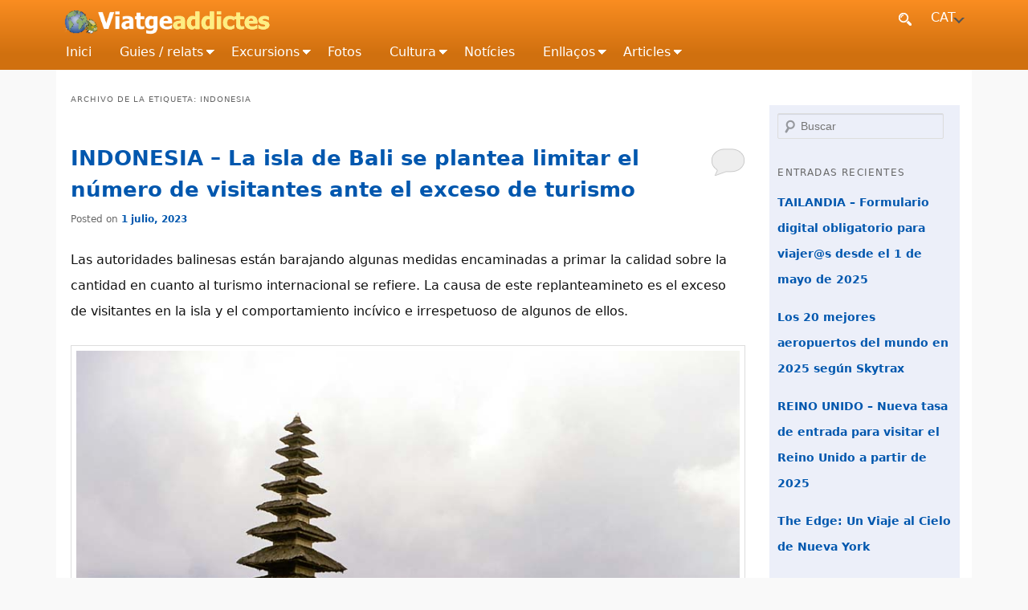

--- FILE ---
content_type: text/html; charset=UTF-8
request_url: https://www.viatgeaddictes.com/blog/tag/indonesia/
body_size: 15665
content:
<!DOCTYPE html>
<!--[if IE 6]>
<html id="ie6" lang="es">
<![endif]-->
<!--[if IE 7]>
<html id="ie7" lang="es">
<![endif]-->
<!--[if IE 8]>
<html id="ie8" lang="es">
<![endif]-->
<!--[if !(IE 6) & !(IE 7) & !(IE 8)]><!-->
<html lang="es">
<!--<![endif]-->
<head>
<meta charset="UTF-8" />
<meta name="viewport" content="width=device-width, initial-scale=1.0" />
<title>
Arxius de Indonesia - Blog de noticias de viajes y turismo | Viatgeaddictes.com</title>

<link rel="profile" href="https://gmpg.org/xfn/11" />
<link rel="stylesheet" type="text/css" media="all" href="https://www.viatgeaddictes.com/blog/wp-content/themes/twentyeleven/style.css?ver=20250415" />
<link rel="pingback" href="https://www.viatgeaddictes.com/blog/xmlrpc.php">
<!--[if lt IE 9]>
<script src="https://www.viatgeaddictes.com/blog/wp-content/themes/twentyeleven/js/html5.js?ver=3.7.0" type="text/javascript"></script>
<![endif]-->
<meta name='robots' content='noindex, follow' />
	<style>img:is([sizes="auto" i], [sizes^="auto," i]) { contain-intrinsic-size: 3000px 1500px }</style>
	<!-- Jetpack Site Verification Tags -->
<meta name="google-site-verification" content="Id0qYpxV0LBwY6r9vG5s99v+WlEX9JGV8hLXKSojyl8=" />

	<!-- This site is optimized with the Yoast SEO plugin v26.1.1 - https://yoast.com/wordpress/plugins/seo/ -->
	<meta property="og:locale" content="es_ES" />
	<meta property="og:type" content="article" />
	<meta property="og:title" content="Arxius de Indonesia - Blog de noticias de viajes y turismo" />
	<meta property="og:url" content="https://www.viatgeaddictes.com/blog/tag/indonesia/" />
	<meta property="og:site_name" content="Blog de noticias de viajes y turismo" />
	<meta name="twitter:card" content="summary_large_image" />
	<meta name="twitter:site" content="@viatgeaddictes" />
	<script type="application/ld+json" class="yoast-schema-graph">{"@context":"https://schema.org","@graph":[{"@type":"CollectionPage","@id":"https://www.viatgeaddictes.com/blog/tag/indonesia/","url":"https://www.viatgeaddictes.com/blog/tag/indonesia/","name":"Arxius de Indonesia - Blog de noticias de viajes y turismo","isPartOf":{"@id":"https://www.viatgeaddictes.com/blog/#website"},"breadcrumb":{"@id":"https://www.viatgeaddictes.com/blog/tag/indonesia/#breadcrumb"},"inLanguage":"es"},{"@type":"BreadcrumbList","@id":"https://www.viatgeaddictes.com/blog/tag/indonesia/#breadcrumb","itemListElement":[{"@type":"ListItem","position":1,"name":"Inici","item":"https://www.viatgeaddictes.com/blog/"},{"@type":"ListItem","position":2,"name":"Indonesia"}]},{"@type":"WebSite","@id":"https://www.viatgeaddictes.com/blog/#website","url":"https://www.viatgeaddictes.com/blog/","name":"Blog de noticias de viajes y turismo","description":"Viatgeaddictes.com, recursos para el viajero independiente","publisher":{"@id":"https://www.viatgeaddictes.com/blog/#organization"},"potentialAction":[{"@type":"SearchAction","target":{"@type":"EntryPoint","urlTemplate":"https://www.viatgeaddictes.com/blog/?s={search_term_string}"},"query-input":{"@type":"PropertyValueSpecification","valueRequired":true,"valueName":"search_term_string"}}],"inLanguage":"es"},{"@type":"Organization","@id":"https://www.viatgeaddictes.com/blog/#organization","name":"Viatgeaddictes","url":"https://www.viatgeaddictes.com/blog/","logo":{"@type":"ImageObject","inLanguage":"es","@id":"https://www.viatgeaddictes.com/blog/#/schema/logo/image/","url":"https://www.viatgeaddictes.com/blog/wp-content/uploads/2022/04/logova178x156.gif","contentUrl":"https://www.viatgeaddictes.com/blog/wp-content/uploads/2022/04/logova178x156.gif","width":177,"height":156,"caption":"Viatgeaddictes"},"image":{"@id":"https://www.viatgeaddictes.com/blog/#/schema/logo/image/"},"sameAs":["https://www.facebook.com/viatgeaddictes","https://x.com/viatgeaddictes","https://www.instagram.com/viatgeaddictes/","https://www.youtube.com/user/viatgeaddictes"]}]}</script>
	<!-- / Yoast SEO plugin. -->


<link rel='dns-prefetch' href='//stats.wp.com' />
<link rel='dns-prefetch' href='//widgets.wp.com' />
<link rel='dns-prefetch' href='//s0.wp.com' />
<link rel='dns-prefetch' href='//0.gravatar.com' />
<link rel='dns-prefetch' href='//1.gravatar.com' />
<link rel='dns-prefetch' href='//2.gravatar.com' />
<link rel='preconnect' href='//c0.wp.com' />
<link rel="alternate" type="application/rss+xml" title="Blog de noticias de viajes y turismo &raquo; Feed" href="https://www.viatgeaddictes.com/blog/feed/" />
<link rel="alternate" type="application/rss+xml" title="Blog de noticias de viajes y turismo &raquo; Feed de los comentarios" href="https://www.viatgeaddictes.com/blog/comments/feed/" />
<link rel="alternate" type="application/rss+xml" title="Blog de noticias de viajes y turismo &raquo; Etiqueta Indonesia del feed" href="https://www.viatgeaddictes.com/blog/tag/indonesia/feed/" />
<script type="text/javascript">
/* <![CDATA[ */
window._wpemojiSettings = {"baseUrl":"https:\/\/s.w.org\/images\/core\/emoji\/16.0.1\/72x72\/","ext":".png","svgUrl":"https:\/\/s.w.org\/images\/core\/emoji\/16.0.1\/svg\/","svgExt":".svg","source":{"concatemoji":"https:\/\/www.viatgeaddictes.com\/blog\/wp-includes\/js\/wp-emoji-release.min.js?ver=6.8.3"}};
/*! This file is auto-generated */
!function(s,n){var o,i,e;function c(e){try{var t={supportTests:e,timestamp:(new Date).valueOf()};sessionStorage.setItem(o,JSON.stringify(t))}catch(e){}}function p(e,t,n){e.clearRect(0,0,e.canvas.width,e.canvas.height),e.fillText(t,0,0);var t=new Uint32Array(e.getImageData(0,0,e.canvas.width,e.canvas.height).data),a=(e.clearRect(0,0,e.canvas.width,e.canvas.height),e.fillText(n,0,0),new Uint32Array(e.getImageData(0,0,e.canvas.width,e.canvas.height).data));return t.every(function(e,t){return e===a[t]})}function u(e,t){e.clearRect(0,0,e.canvas.width,e.canvas.height),e.fillText(t,0,0);for(var n=e.getImageData(16,16,1,1),a=0;a<n.data.length;a++)if(0!==n.data[a])return!1;return!0}function f(e,t,n,a){switch(t){case"flag":return n(e,"\ud83c\udff3\ufe0f\u200d\u26a7\ufe0f","\ud83c\udff3\ufe0f\u200b\u26a7\ufe0f")?!1:!n(e,"\ud83c\udde8\ud83c\uddf6","\ud83c\udde8\u200b\ud83c\uddf6")&&!n(e,"\ud83c\udff4\udb40\udc67\udb40\udc62\udb40\udc65\udb40\udc6e\udb40\udc67\udb40\udc7f","\ud83c\udff4\u200b\udb40\udc67\u200b\udb40\udc62\u200b\udb40\udc65\u200b\udb40\udc6e\u200b\udb40\udc67\u200b\udb40\udc7f");case"emoji":return!a(e,"\ud83e\udedf")}return!1}function g(e,t,n,a){var r="undefined"!=typeof WorkerGlobalScope&&self instanceof WorkerGlobalScope?new OffscreenCanvas(300,150):s.createElement("canvas"),o=r.getContext("2d",{willReadFrequently:!0}),i=(o.textBaseline="top",o.font="600 32px Arial",{});return e.forEach(function(e){i[e]=t(o,e,n,a)}),i}function t(e){var t=s.createElement("script");t.src=e,t.defer=!0,s.head.appendChild(t)}"undefined"!=typeof Promise&&(o="wpEmojiSettingsSupports",i=["flag","emoji"],n.supports={everything:!0,everythingExceptFlag:!0},e=new Promise(function(e){s.addEventListener("DOMContentLoaded",e,{once:!0})}),new Promise(function(t){var n=function(){try{var e=JSON.parse(sessionStorage.getItem(o));if("object"==typeof e&&"number"==typeof e.timestamp&&(new Date).valueOf()<e.timestamp+604800&&"object"==typeof e.supportTests)return e.supportTests}catch(e){}return null}();if(!n){if("undefined"!=typeof Worker&&"undefined"!=typeof OffscreenCanvas&&"undefined"!=typeof URL&&URL.createObjectURL&&"undefined"!=typeof Blob)try{var e="postMessage("+g.toString()+"("+[JSON.stringify(i),f.toString(),p.toString(),u.toString()].join(",")+"));",a=new Blob([e],{type:"text/javascript"}),r=new Worker(URL.createObjectURL(a),{name:"wpTestEmojiSupports"});return void(r.onmessage=function(e){c(n=e.data),r.terminate(),t(n)})}catch(e){}c(n=g(i,f,p,u))}t(n)}).then(function(e){for(var t in e)n.supports[t]=e[t],n.supports.everything=n.supports.everything&&n.supports[t],"flag"!==t&&(n.supports.everythingExceptFlag=n.supports.everythingExceptFlag&&n.supports[t]);n.supports.everythingExceptFlag=n.supports.everythingExceptFlag&&!n.supports.flag,n.DOMReady=!1,n.readyCallback=function(){n.DOMReady=!0}}).then(function(){return e}).then(function(){var e;n.supports.everything||(n.readyCallback(),(e=n.source||{}).concatemoji?t(e.concatemoji):e.wpemoji&&e.twemoji&&(t(e.twemoji),t(e.wpemoji)))}))}((window,document),window._wpemojiSettings);
/* ]]> */
</script>
<style id='wp-emoji-styles-inline-css' type='text/css'>

	img.wp-smiley, img.emoji {
		display: inline !important;
		border: none !important;
		box-shadow: none !important;
		height: 1em !important;
		width: 1em !important;
		margin: 0 0.07em !important;
		vertical-align: -0.1em !important;
		background: none !important;
		padding: 0 !important;
	}
</style>
<link rel='stylesheet' id='wp-block-library-css' href='https://c0.wp.com/c/6.8.3/wp-includes/css/dist/block-library/style.min.css' type='text/css' media='all' />
<style id='wp-block-library-theme-inline-css' type='text/css'>
.wp-block-audio :where(figcaption){color:#555;font-size:13px;text-align:center}.is-dark-theme .wp-block-audio :where(figcaption){color:#ffffffa6}.wp-block-audio{margin:0 0 1em}.wp-block-code{border:1px solid #ccc;border-radius:4px;font-family:Menlo,Consolas,monaco,monospace;padding:.8em 1em}.wp-block-embed :where(figcaption){color:#555;font-size:13px;text-align:center}.is-dark-theme .wp-block-embed :where(figcaption){color:#ffffffa6}.wp-block-embed{margin:0 0 1em}.blocks-gallery-caption{color:#555;font-size:13px;text-align:center}.is-dark-theme .blocks-gallery-caption{color:#ffffffa6}:root :where(.wp-block-image figcaption){color:#555;font-size:13px;text-align:center}.is-dark-theme :root :where(.wp-block-image figcaption){color:#ffffffa6}.wp-block-image{margin:0 0 1em}.wp-block-pullquote{border-bottom:4px solid;border-top:4px solid;color:currentColor;margin-bottom:1.75em}.wp-block-pullquote cite,.wp-block-pullquote footer,.wp-block-pullquote__citation{color:currentColor;font-size:.8125em;font-style:normal;text-transform:uppercase}.wp-block-quote{border-left:.25em solid;margin:0 0 1.75em;padding-left:1em}.wp-block-quote cite,.wp-block-quote footer{color:currentColor;font-size:.8125em;font-style:normal;position:relative}.wp-block-quote:where(.has-text-align-right){border-left:none;border-right:.25em solid;padding-left:0;padding-right:1em}.wp-block-quote:where(.has-text-align-center){border:none;padding-left:0}.wp-block-quote.is-large,.wp-block-quote.is-style-large,.wp-block-quote:where(.is-style-plain){border:none}.wp-block-search .wp-block-search__label{font-weight:700}.wp-block-search__button{border:1px solid #ccc;padding:.375em .625em}:where(.wp-block-group.has-background){padding:1.25em 2.375em}.wp-block-separator.has-css-opacity{opacity:.4}.wp-block-separator{border:none;border-bottom:2px solid;margin-left:auto;margin-right:auto}.wp-block-separator.has-alpha-channel-opacity{opacity:1}.wp-block-separator:not(.is-style-wide):not(.is-style-dots){width:100px}.wp-block-separator.has-background:not(.is-style-dots){border-bottom:none;height:1px}.wp-block-separator.has-background:not(.is-style-wide):not(.is-style-dots){height:2px}.wp-block-table{margin:0 0 1em}.wp-block-table td,.wp-block-table th{word-break:normal}.wp-block-table :where(figcaption){color:#555;font-size:13px;text-align:center}.is-dark-theme .wp-block-table :where(figcaption){color:#ffffffa6}.wp-block-video :where(figcaption){color:#555;font-size:13px;text-align:center}.is-dark-theme .wp-block-video :where(figcaption){color:#ffffffa6}.wp-block-video{margin:0 0 1em}:root :where(.wp-block-template-part.has-background){margin-bottom:0;margin-top:0;padding:1.25em 2.375em}
</style>
<style id='classic-theme-styles-inline-css' type='text/css'>
/*! This file is auto-generated */
.wp-block-button__link{color:#fff;background-color:#32373c;border-radius:9999px;box-shadow:none;text-decoration:none;padding:calc(.667em + 2px) calc(1.333em + 2px);font-size:1.125em}.wp-block-file__button{background:#32373c;color:#fff;text-decoration:none}
</style>
<link rel='stylesheet' id='mediaelement-css' href='https://c0.wp.com/c/6.8.3/wp-includes/js/mediaelement/mediaelementplayer-legacy.min.css' type='text/css' media='all' />
<link rel='stylesheet' id='wp-mediaelement-css' href='https://c0.wp.com/c/6.8.3/wp-includes/js/mediaelement/wp-mediaelement.min.css' type='text/css' media='all' />
<style id='jetpack-sharing-buttons-style-inline-css' type='text/css'>
.jetpack-sharing-buttons__services-list{display:flex;flex-direction:row;flex-wrap:wrap;gap:0;list-style-type:none;margin:5px;padding:0}.jetpack-sharing-buttons__services-list.has-small-icon-size{font-size:12px}.jetpack-sharing-buttons__services-list.has-normal-icon-size{font-size:16px}.jetpack-sharing-buttons__services-list.has-large-icon-size{font-size:24px}.jetpack-sharing-buttons__services-list.has-huge-icon-size{font-size:36px}@media print{.jetpack-sharing-buttons__services-list{display:none!important}}.editor-styles-wrapper .wp-block-jetpack-sharing-buttons{gap:0;padding-inline-start:0}ul.jetpack-sharing-buttons__services-list.has-background{padding:1.25em 2.375em}
</style>
<style id='global-styles-inline-css' type='text/css'>
:root{--wp--preset--aspect-ratio--square: 1;--wp--preset--aspect-ratio--4-3: 4/3;--wp--preset--aspect-ratio--3-4: 3/4;--wp--preset--aspect-ratio--3-2: 3/2;--wp--preset--aspect-ratio--2-3: 2/3;--wp--preset--aspect-ratio--16-9: 16/9;--wp--preset--aspect-ratio--9-16: 9/16;--wp--preset--color--black: #000;--wp--preset--color--cyan-bluish-gray: #abb8c3;--wp--preset--color--white: #fff;--wp--preset--color--pale-pink: #f78da7;--wp--preset--color--vivid-red: #cf2e2e;--wp--preset--color--luminous-vivid-orange: #ff6900;--wp--preset--color--luminous-vivid-amber: #fcb900;--wp--preset--color--light-green-cyan: #7bdcb5;--wp--preset--color--vivid-green-cyan: #00d084;--wp--preset--color--pale-cyan-blue: #8ed1fc;--wp--preset--color--vivid-cyan-blue: #0693e3;--wp--preset--color--vivid-purple: #9b51e0;--wp--preset--color--blue: #1982d1;--wp--preset--color--dark-gray: #373737;--wp--preset--color--medium-gray: #666;--wp--preset--color--light-gray: #e2e2e2;--wp--preset--gradient--vivid-cyan-blue-to-vivid-purple: linear-gradient(135deg,rgba(6,147,227,1) 0%,rgb(155,81,224) 100%);--wp--preset--gradient--light-green-cyan-to-vivid-green-cyan: linear-gradient(135deg,rgb(122,220,180) 0%,rgb(0,208,130) 100%);--wp--preset--gradient--luminous-vivid-amber-to-luminous-vivid-orange: linear-gradient(135deg,rgba(252,185,0,1) 0%,rgba(255,105,0,1) 100%);--wp--preset--gradient--luminous-vivid-orange-to-vivid-red: linear-gradient(135deg,rgba(255,105,0,1) 0%,rgb(207,46,46) 100%);--wp--preset--gradient--very-light-gray-to-cyan-bluish-gray: linear-gradient(135deg,rgb(238,238,238) 0%,rgb(169,184,195) 100%);--wp--preset--gradient--cool-to-warm-spectrum: linear-gradient(135deg,rgb(74,234,220) 0%,rgb(151,120,209) 20%,rgb(207,42,186) 40%,rgb(238,44,130) 60%,rgb(251,105,98) 80%,rgb(254,248,76) 100%);--wp--preset--gradient--blush-light-purple: linear-gradient(135deg,rgb(255,206,236) 0%,rgb(152,150,240) 100%);--wp--preset--gradient--blush-bordeaux: linear-gradient(135deg,rgb(254,205,165) 0%,rgb(254,45,45) 50%,rgb(107,0,62) 100%);--wp--preset--gradient--luminous-dusk: linear-gradient(135deg,rgb(255,203,112) 0%,rgb(199,81,192) 50%,rgb(65,88,208) 100%);--wp--preset--gradient--pale-ocean: linear-gradient(135deg,rgb(255,245,203) 0%,rgb(182,227,212) 50%,rgb(51,167,181) 100%);--wp--preset--gradient--electric-grass: linear-gradient(135deg,rgb(202,248,128) 0%,rgb(113,206,126) 100%);--wp--preset--gradient--midnight: linear-gradient(135deg,rgb(2,3,129) 0%,rgb(40,116,252) 100%);--wp--preset--font-size--small: 13px;--wp--preset--font-size--medium: 20px;--wp--preset--font-size--large: 36px;--wp--preset--font-size--x-large: 42px;--wp--preset--spacing--20: 0.44rem;--wp--preset--spacing--30: 0.67rem;--wp--preset--spacing--40: 1rem;--wp--preset--spacing--50: 1.5rem;--wp--preset--spacing--60: 2.25rem;--wp--preset--spacing--70: 3.38rem;--wp--preset--spacing--80: 5.06rem;--wp--preset--shadow--natural: 6px 6px 9px rgba(0, 0, 0, 0.2);--wp--preset--shadow--deep: 12px 12px 50px rgba(0, 0, 0, 0.4);--wp--preset--shadow--sharp: 6px 6px 0px rgba(0, 0, 0, 0.2);--wp--preset--shadow--outlined: 6px 6px 0px -3px rgba(255, 255, 255, 1), 6px 6px rgba(0, 0, 0, 1);--wp--preset--shadow--crisp: 6px 6px 0px rgba(0, 0, 0, 1);}:where(.is-layout-flex){gap: 0.5em;}:where(.is-layout-grid){gap: 0.5em;}body .is-layout-flex{display: flex;}.is-layout-flex{flex-wrap: wrap;align-items: center;}.is-layout-flex > :is(*, div){margin: 0;}body .is-layout-grid{display: grid;}.is-layout-grid > :is(*, div){margin: 0;}:where(.wp-block-columns.is-layout-flex){gap: 2em;}:where(.wp-block-columns.is-layout-grid){gap: 2em;}:where(.wp-block-post-template.is-layout-flex){gap: 1.25em;}:where(.wp-block-post-template.is-layout-grid){gap: 1.25em;}.has-black-color{color: var(--wp--preset--color--black) !important;}.has-cyan-bluish-gray-color{color: var(--wp--preset--color--cyan-bluish-gray) !important;}.has-white-color{color: var(--wp--preset--color--white) !important;}.has-pale-pink-color{color: var(--wp--preset--color--pale-pink) !important;}.has-vivid-red-color{color: var(--wp--preset--color--vivid-red) !important;}.has-luminous-vivid-orange-color{color: var(--wp--preset--color--luminous-vivid-orange) !important;}.has-luminous-vivid-amber-color{color: var(--wp--preset--color--luminous-vivid-amber) !important;}.has-light-green-cyan-color{color: var(--wp--preset--color--light-green-cyan) !important;}.has-vivid-green-cyan-color{color: var(--wp--preset--color--vivid-green-cyan) !important;}.has-pale-cyan-blue-color{color: var(--wp--preset--color--pale-cyan-blue) !important;}.has-vivid-cyan-blue-color{color: var(--wp--preset--color--vivid-cyan-blue) !important;}.has-vivid-purple-color{color: var(--wp--preset--color--vivid-purple) !important;}.has-black-background-color{background-color: var(--wp--preset--color--black) !important;}.has-cyan-bluish-gray-background-color{background-color: var(--wp--preset--color--cyan-bluish-gray) !important;}.has-white-background-color{background-color: var(--wp--preset--color--white) !important;}.has-pale-pink-background-color{background-color: var(--wp--preset--color--pale-pink) !important;}.has-vivid-red-background-color{background-color: var(--wp--preset--color--vivid-red) !important;}.has-luminous-vivid-orange-background-color{background-color: var(--wp--preset--color--luminous-vivid-orange) !important;}.has-luminous-vivid-amber-background-color{background-color: var(--wp--preset--color--luminous-vivid-amber) !important;}.has-light-green-cyan-background-color{background-color: var(--wp--preset--color--light-green-cyan) !important;}.has-vivid-green-cyan-background-color{background-color: var(--wp--preset--color--vivid-green-cyan) !important;}.has-pale-cyan-blue-background-color{background-color: var(--wp--preset--color--pale-cyan-blue) !important;}.has-vivid-cyan-blue-background-color{background-color: var(--wp--preset--color--vivid-cyan-blue) !important;}.has-vivid-purple-background-color{background-color: var(--wp--preset--color--vivid-purple) !important;}.has-black-border-color{border-color: var(--wp--preset--color--black) !important;}.has-cyan-bluish-gray-border-color{border-color: var(--wp--preset--color--cyan-bluish-gray) !important;}.has-white-border-color{border-color: var(--wp--preset--color--white) !important;}.has-pale-pink-border-color{border-color: var(--wp--preset--color--pale-pink) !important;}.has-vivid-red-border-color{border-color: var(--wp--preset--color--vivid-red) !important;}.has-luminous-vivid-orange-border-color{border-color: var(--wp--preset--color--luminous-vivid-orange) !important;}.has-luminous-vivid-amber-border-color{border-color: var(--wp--preset--color--luminous-vivid-amber) !important;}.has-light-green-cyan-border-color{border-color: var(--wp--preset--color--light-green-cyan) !important;}.has-vivid-green-cyan-border-color{border-color: var(--wp--preset--color--vivid-green-cyan) !important;}.has-pale-cyan-blue-border-color{border-color: var(--wp--preset--color--pale-cyan-blue) !important;}.has-vivid-cyan-blue-border-color{border-color: var(--wp--preset--color--vivid-cyan-blue) !important;}.has-vivid-purple-border-color{border-color: var(--wp--preset--color--vivid-purple) !important;}.has-vivid-cyan-blue-to-vivid-purple-gradient-background{background: var(--wp--preset--gradient--vivid-cyan-blue-to-vivid-purple) !important;}.has-light-green-cyan-to-vivid-green-cyan-gradient-background{background: var(--wp--preset--gradient--light-green-cyan-to-vivid-green-cyan) !important;}.has-luminous-vivid-amber-to-luminous-vivid-orange-gradient-background{background: var(--wp--preset--gradient--luminous-vivid-amber-to-luminous-vivid-orange) !important;}.has-luminous-vivid-orange-to-vivid-red-gradient-background{background: var(--wp--preset--gradient--luminous-vivid-orange-to-vivid-red) !important;}.has-very-light-gray-to-cyan-bluish-gray-gradient-background{background: var(--wp--preset--gradient--very-light-gray-to-cyan-bluish-gray) !important;}.has-cool-to-warm-spectrum-gradient-background{background: var(--wp--preset--gradient--cool-to-warm-spectrum) !important;}.has-blush-light-purple-gradient-background{background: var(--wp--preset--gradient--blush-light-purple) !important;}.has-blush-bordeaux-gradient-background{background: var(--wp--preset--gradient--blush-bordeaux) !important;}.has-luminous-dusk-gradient-background{background: var(--wp--preset--gradient--luminous-dusk) !important;}.has-pale-ocean-gradient-background{background: var(--wp--preset--gradient--pale-ocean) !important;}.has-electric-grass-gradient-background{background: var(--wp--preset--gradient--electric-grass) !important;}.has-midnight-gradient-background{background: var(--wp--preset--gradient--midnight) !important;}.has-small-font-size{font-size: var(--wp--preset--font-size--small) !important;}.has-medium-font-size{font-size: var(--wp--preset--font-size--medium) !important;}.has-large-font-size{font-size: var(--wp--preset--font-size--large) !important;}.has-x-large-font-size{font-size: var(--wp--preset--font-size--x-large) !important;}
:where(.wp-block-post-template.is-layout-flex){gap: 1.25em;}:where(.wp-block-post-template.is-layout-grid){gap: 1.25em;}
:where(.wp-block-columns.is-layout-flex){gap: 2em;}:where(.wp-block-columns.is-layout-grid){gap: 2em;}
:root :where(.wp-block-pullquote){font-size: 1.5em;line-height: 1.6;}
</style>
<link rel='stylesheet' id='twentyeleven-block-style-css' href='https://www.viatgeaddictes.com/blog/wp-content/themes/twentyeleven/blocks.css?ver=20240703' type='text/css' media='all' />
<link rel='stylesheet' id='jetpack_likes-css' href='https://c0.wp.com/p/jetpack/15.3.1/modules/likes/style.css' type='text/css' media='all' />
<link rel="https://api.w.org/" href="https://www.viatgeaddictes.com/blog/wp-json/" /><link rel="alternate" title="JSON" type="application/json" href="https://www.viatgeaddictes.com/blog/wp-json/wp/v2/tags/161" /><link rel="EditURI" type="application/rsd+xml" title="RSD" href="https://www.viatgeaddictes.com/blog/xmlrpc.php?rsd" />
<meta name="generator" content="WordPress 6.8.3" />
	<style>img#wpstats{display:none}</style>
		<style type="text/css">.recentcomments a{display:inline !important;padding:0 !important;margin:0 !important;}</style><link rel='stylesheet' href='/inc/css/estils3-33-min.css' />
<link rel="icon" href="/img/favicon/favicon.ico" />
<link rel="apple-touch-icon" sizes="57x57" href="/img/favicon/apple-icon-57x57.png" />
<link rel="apple-touch-icon" sizes="60x60" href="/img/favicon/apple-icon-60x60.png" />
<link rel="apple-touch-icon" sizes="72x72" href="/img/favicon/apple-icon-72x72.png" />
<link rel="apple-touch-icon" sizes="76x76" href="/img/favicon/apple-icon-76x76.png" />
<link rel="apple-touch-icon" sizes="114x114" href="/img/favicon/apple-icon-114x114.png" />
<link rel="apple-touch-icon" sizes="120x120" href="/img/favicon/apple-icon-120x120.png" />
<link rel="apple-touch-icon" sizes="144x144" href="/img/favicon/apple-icon-144x144.png" />
<link rel="apple-touch-icon" sizes="152x152" href="/img/favicon/apple-icon-152x152.png" />
<link rel="apple-touch-icon" sizes="180x180" href="/img/favicon/apple-icon-180x180.png" />
<link rel="icon" type="image/png" sizes="192x192"  href="/img/favicon/android-icon-192x192.png" />
<link rel="icon" type="image/png" sizes="32x32" href="/img/favicon/favicon-32x32.png" />
<link rel="icon" type="image/png" sizes="96x96" href="/img/favicon/favicon-96x96.png" />
<link rel="icon" type="image/png" sizes="16x16" href="/img/favicon/favicon-16x16.png" />
<link rel="manifest" href="/img/favicon/manifest.json" />
<meta name="msapplication-TileColor" content="#ffffff" />
<meta name="msapplication-TileImage" content="/img/favicon/ms-icon-144x144.png" />
<meta name="application-name" content="Viatgeaddictes" />
<meta name="theme-color" content="#FA9D41" />
<script type="text/javascript" src="https://platform-api.sharethis.com/js/sharethis.js#property=647d91d3413e9c001905a510&product=inline-share-buttons" async="async"></script><script>var _paq = window._paq || [];_paq.push(['trackPageView']);_paq.push(['enableLinkTracking']);(function() {var u="//www.viatgeaddictes.com/estads/";_paq.push(['setTrackerUrl', u+'matomo.php']);_paq.push(['setSiteId', '1']);var d=document, g=d.createElement('script'), s=d.getElementsByTagName('script')[0];g.type='text/javascript'; g.async=true; g.defer=true; g.src=u+'matomo.js'; s.parentNode.insertBefore(g,s);})();</script></head>

<body class="archive tag tag-indonesia tag-161 wp-embed-responsive wp-theme-twentyeleven single-author two-column right-sidebar">

	<!-- Afegim la capçalera de Viatgeaddictes -->
	<div id="contenidor">
	<div id="top"></div>
<header id="titolweb">

	<div class="contTitol">

		<div id="menuLupa">
<a href="/buscar.php" title="Buscar" target="_self">
<img loading="lazy" src="/img/lupa-white.png" width="16" height="16" alt="Buscar"  title="Buscar" class="lupaTitol" />
</a>
</div><div id="menuIdioma">
<div class="seleccIdioma"><ul class="actiuIdioma"><li class="opcio">CAT</li></ul><ul class="seleccUL"><li><a target="_self" href="/blog/index.php?lang=ca" class="opcio" title="Català">CAT</a></li><li><a target="_self" href="/blog/index.php?lang=es" class="opcio" title="Español">ES</a></li><li><a target="_self" href="/blog/index.php?lang=en" class="opcio" title="English">EN</a></li></ul></div></div>
		<a href="/index.php" target="_self" title="Viatgeaddictes, el web per al viatger independent">
		<img src='/img/logo-viatgeaddictes.png' title='Viatgeaddictes, el web per al viatger independent' class="logoweb" alt="Viatgeaddictes" /></a>
		<br class="clrfloat" />

		<nav role="navigation" class="menuddresp">
<a class="toggleMenu"><div id="nav-icona"><span></span><span></span><span></span></div></a><ul class="nav">
<li><a href='/index.php' target='_self' title='P&agrave;gina inici'>Inici</a></li>
<li>
<a href='javascript:void(0);' target='_self' title=''>Guies / relats</a>
<ul>
<li><a href='/viatges.php' target='_self' title='Llistat de totes les guies i relats de viatge'>Directori de guies i relats</a></li>
<li><a href='/viatges/africa/' target='_self' title='Guies i relats &Agrave;frica'>&Agrave;frica</a></li>
<li><a href='/viatges/america-nord-central-carib/' target='_self' title='Guies i relats Am&egrave;rica del Nord, Central i Carib'>Am&egrave;rica Nord, Central i Carib</a></li>
<li><a href='/viatges/america-sud/' target='_self' title='Guies i relats Am&egrave;rica del Sud'>Am&egrave;rica del Sud</a></li>
<li><a href='/viatges/asia/' target='_self' title='Guies i relats &Agrave;sia'>&Agrave;sia</a></li>
<li><a href='/viatges/europa/' target='_self' title='Guies i relats Europa'>Europa</a></li>
<li><a href='/viatges/oceania/' target='_self' title='Guies i relats Oceania i Pac&iacute;fic'>Oceania</a></li>
<li><a href='/viatges/orient-mitja/' target='_self' title='Guies i relats Orient Mitj&agrave;'>Orient Mitj&agrave;</a></li>
</ul>
</li>
<li>
<a href='javascript:void(0);' target='_self' title=''>Excursions</a>
<ul>
<li><a href='/excursions.php' target='_self' title='Rutes i recursos per a excursions i sortides de cap de setmana'>Recursos rutes i escapades</a></li>
<li><a href='/rutes-barcelona.php' target='_self' title='Rutes comarques de Barcelona'>Rutes Barcelona</a></li>
<li><a href='/rutes-girona.php' target='_self' title='Rutes comarques de Girona'>Rutes Girona</a></li>
<li><a href='/rutes-lleida.php' target='_self' title='Rutes comarques de Lleida'>Rutes Lleida</a></li>
<li><a href='/rutes-tarragona.php' target='_self' title='Rutes comarques de Tarragona'>Rutes Tarragona</a></li>
<li><a href='/rutes-andorra.php' target='_self' title='Rutes pel Principat Andorra'>Rutes Principat d'Andorra</a></li>
</ul>
</li>
<li><a href='/fotos-curioses.php' target='_self' title='Fotografies de viatge curioses i divertides'>Fotos</a></li>
<li>
<a href='javascript:void(0);' target='_self' title=''>Cultura</a>
<ul>
<li><a href='/cultura.php' target='_self' title='Exposicions culturals, xerrades viatges, TV i r&agrave;dio, ...'>Cultura i viatges</a></li>
<li><a href='/llibres.php' target='_self' title='Llibres i literatura de viatge'>Llibres de viatges</a></li>
</ul>
</li>
<li><a href='/blog' target='_self' title='Bloc de not&iacute;cies de viatges per a viatgers'>Notícies</a></li>
<li>
<a href='javascript:void(0);' target='_self' title=''>Enlla&ccedil;os</a>
<ul>
<li><a href='/enllacos.php' target='_self' title='Vols, cotxes lloguer, tren, vaixell'>Vols, cotxe, tren</a></li>
<li><a href='/enllacos/allotjament-gastronomia/' target='_self' title='Hotels, hostals, etc'>Allotjament</a></li>
<li><a href='/enllacos/info-practica-viatge/' target='_self' title='Documents, salut, eines, rutes'>Informaci&oacute; pr&agrave;ctica</a></li>
<li><a href='/enllacos/guies-llibres/' target='_self' title='Guies, publicacions viatge, llibreries'>Guies i llibres</a></li>
<li><a href='/enllacos/blocs-webs-viatgers/' target='_self' title='Webs i blocs de viatges i viatgers'>Webs i blocs viatgers</a></li>
<li><a href='/enllacos/fotografia-viatge/' target='_self' title='Fotògrafs i fotografia de viatge'>Fotografia viatge</a></li>
<li><a href='/enllacos/viatjar-amb-nens/' target='_self' title='Recursos per a viatjar amb nens i nadons'>Viatjar amb nens</a></li>
<li><a href='/enllacos/turisme-jove/' target='_self' title='Eines per als viatges i el turisme jove'>Turisme jove</a></li>
<li><a href='/enllacos/turisme-accessible/' target='_self' title='Eines per al turisme accessible i sense barreres'>Turisme accessible</a></li>
<li><a href='/enllacos/viatge-volta-al-mon/' target='_self' title='Recursos per a planificar un viatge de volta al m&oacute;n'>Volta al m&oacute;n</a></li>
</ul>
</li>
<li>
<a href='/articles-viatges.php' target='_self' title='Articles sobre viatges'>Articles</a>
<ul>
<li><a href='/prepara.php' target='_self' title='Guia per a preparar un viatge independent i barat'>Planificar un viatge</a></li>
</ul>
</li>
</ul>
</nav>

		</div>

</header>

<header id="titolwebprint">
	<img src='/img/logo_viatgeaddictes_bn.png' title='Viatgeaddictes.com' width='300' height='53' alt="logo" />
	<img src='/img/qr-viatgeaddictes.png' title='Viatgeaddictes.com' width='53' height='53' style="float:right" alt="QR VIatgeaddictes" />
	<br class="clrfloat" />
	<div>--- El web amb informació pràctica per al viatger independent i alternatiu ---</div>
</header>

	<div id="page" class="hfeed">
		<div id="main">

		<section id="primary">
			<div id="content" role="main">

			
				<header class="page-header">
					<h1 class="page-title">
					Archivo de la etiqueta: <span>Indonesia</span>					</h1>

									</header>

				
				
					
	<article id="post-101521" class="post-101521 post type-post status-publish format-standard hentry category-regulaciones category-turismo category-viajes tag-asia tag-bali tag-indonesia">
		<header class="entry-header">
						<h1 class="entry-title"><a href="https://www.viatgeaddictes.com/blog/2023/07/indonesia-la-isla-de-bali-se-plantea-limitar-el-numero-de-visitantes-ante-el-exceso-de-turismo/" rel="bookmark">INDONESIA &#8211; La isla de Bali se plantea limitar el número de visitantes ante el exceso de turismo</a></h1>
			
						<div class="entry-meta">
				<span class="sep">Posted on </span><a href="https://www.viatgeaddictes.com/blog/2023/07/indonesia-la-isla-de-bali-se-plantea-limitar-el-numero-de-visitantes-ante-el-exceso-de-turismo/" title="19:57" rel="bookmark"><time class="entry-date" datetime="2023-07-01T19:57:58+02:00">1 julio, 2023</time></a><span class="by-author"> <span class="sep"> por </span> <span class="author vcard"><a class="url fn n" href="https://www.viatgeaddictes.com/blog/author/viatgeaddictes/" title="Ver todas las entradas de Viatgeaddictes" rel="author">Viatgeaddictes</a></span></span>			</div><!-- .entry-meta -->
			
						<div class="comments-link">
				<a href="https://www.viatgeaddictes.com/blog/2023/07/indonesia-la-isla-de-bali-se-plantea-limitar-el-numero-de-visitantes-ante-el-exceso-de-turismo/#respond"><span class="leave-reply">Responder</span></a>			</div>
					</header><!-- .entry-header -->

				<div class="entry-content">
			
<p><a href="https://www.cnn.com/profiles/sara-smart"></a>Las autoridades balinesas están barajando algunas medidas encaminadas a primar la calidad sobre la cantidad en cuanto al turismo internacional se refiere. La causa de este replanteamineto es el exceso de visitantes en la isla y el comportamiento incívico e irrespetuoso de algunos de ellos.</p>



<div style="height:13px" aria-hidden="true" class="wp-block-spacer"></div>



<figure class="wp-block-image size-full"><a href="https://www.viatgeaddictes.com/blog/wp-content/uploads/2023/07/215.jpg"><img fetchpriority="high" decoding="async" width="900" height="596" src="https://www.viatgeaddictes.com/blog/wp-content/uploads/2023/07/215.jpg" alt="" class="wp-image-101529" srcset="https://www.viatgeaddictes.com/blog/wp-content/uploads/2023/07/215.jpg 900w, https://www.viatgeaddictes.com/blog/wp-content/uploads/2023/07/215-300x199.jpg 300w, https://www.viatgeaddictes.com/blog/wp-content/uploads/2023/07/215-768x509.jpg 768w, https://www.viatgeaddictes.com/blog/wp-content/uploads/2023/07/215-453x300.jpg 453w" sizes="(max-width: 900px) 100vw, 900px" /></a><figcaption class="wp-element-caption">El templo hindú de Ulun Danu Beratan, en la isla de Bali (Indonesia)</figcaption></figure>



 <a href="https://www.viatgeaddictes.com/blog/2023/07/indonesia-la-isla-de-bali-se-plantea-limitar-el-numero-de-visitantes-ante-el-exceso-de-turismo/#more-101521" class="more-link">Sigue leyendo <span class="meta-nav">&rarr;</span></a>					</div><!-- .entry-content -->
		
		<footer class="entry-meta">
			
										<span class="cat-links">
					<span class="entry-utility-prep entry-utility-prep-cat-links">Publicado en</span> <a href="https://www.viatgeaddictes.com/blog/category/regulaciones/" rel="category tag">Regulaciones</a>, <a href="https://www.viatgeaddictes.com/blog/category/turismo/" rel="category tag">Turismo</a>, <a href="https://www.viatgeaddictes.com/blog/category/viajes/" rel="category tag">Viajes</a>			</span>
							
										<span class="sep"> | </span>
								<span class="tag-links">
					<span class="entry-utility-prep entry-utility-prep-tag-links">Etiquetado</span> <a href="https://www.viatgeaddictes.com/blog/tag/asia/" rel="tag">Asia</a>, <a href="https://www.viatgeaddictes.com/blog/tag/bali/" rel="tag">Bali</a>, <a href="https://www.viatgeaddictes.com/blog/tag/indonesia/" rel="tag">Indonesia</a>			</span>
							
										<span class="sep"> | </span>
						<span class="comments-link"><a href="https://www.viatgeaddictes.com/blog/2023/07/indonesia-la-isla-de-bali-se-plantea-limitar-el-numero-de-visitantes-ante-el-exceso-de-turismo/#respond"><span class="leave-reply">Deja un comentario</span></a></span>
			
					</footer><!-- .entry-meta -->
	</article><!-- #post-101521 -->

				
					
	<article id="post-101172" class="post-101172 post type-post status-publish format-standard hentry category-patrimonios-humanidad category-regulaciones category-viajes tag-asia tag-indonesia tag-komodo tag-nusa-tenggara">
		<header class="entry-header">
						<h1 class="entry-title"><a href="https://www.viatgeaddictes.com/blog/2018/08/indonesia-estudia-implantacion-cuota-diaria-vsitas-parque-nacional-komodo/" rel="bookmark">INDONESIA &#8211; Se estudia la implantación de una cuota diaria de visitas en el Parque Nacional de Komodo</a></h1>
			
						<div class="entry-meta">
				<span class="sep">Posted on </span><a href="https://www.viatgeaddictes.com/blog/2018/08/indonesia-estudia-implantacion-cuota-diaria-vsitas-parque-nacional-komodo/" title="18:37" rel="bookmark"><time class="entry-date" datetime="2018-08-10T18:37:56+02:00">10 agosto, 2018</time></a><span class="by-author"> <span class="sep"> por </span> <span class="author vcard"><a class="url fn n" href="https://www.viatgeaddictes.com/blog/author/viatgeaddictes/" title="Ver todas las entradas de Viatgeaddictes" rel="author">Viatgeaddictes</a></span></span>			</div><!-- .entry-meta -->
			
						<div class="comments-link">
				<a href="https://www.viatgeaddictes.com/blog/2018/08/indonesia-estudia-implantacion-cuota-diaria-vsitas-parque-nacional-komodo/#respond"><span class="leave-reply">Responder</span></a>			</div>
					</header><!-- .entry-header -->

				<div class="entry-content">
			<p>A pesar de ser menos visitado que otros muchos destinos turísticos de <strong><a href="https://www.viatgeaddictes.com/es/viatges/asia/#ID" target="_blank" rel="noopener">Indonesia</a></strong>, el <strong>Parque Nacional de Komodo</strong> es conocido en todo el mundo por ser el hogar de unos enormes lagartos que reciben el nombre de <strong>dragón de Komodo</strong> (<em>Varanus komodoensis</em>), los cuales pueden llegar hasta los tres metros de largo.</p>
<p>Pero, según informó recientemente el diario indonesio <a href="http://www.thejakartapost.com/news/2018/08/09/indonesia-to-cap-number-of-visitors-to-komodo-national-park.html" target="_blank" rel="noopener">Jakarta Post</a>, el gobierno de Indonesia se está planteando muy seriamente limitar el número de visitantes que visitan este parque cada año.</p>
<p>La gota que ha colmado el vaso de la paciencia del gobierno indonesio ha sido, al parecer, un incendio que a principio de este mes de agosto quemó 10 hectáreas de vegetación local y que supuestamente fue causado por un cigarrillo arrojado por un visitante del parque. Y es que, con el aumento constante de visitantes, tanto nacionales como extranjeros, hay cada vez más preocupación por los problemas ambientales y el impacto que los numerosos visitantes causan en el famoso dragón de Komodo.</p>
<p class="psep"><img decoding="async" class="alignleft size-full wp-image-101215" src="http://www.viatgeaddictes.com/blog/wp-content/uploads/2018/08/exp9-f17.jpg" alt="Imagen de las tres bahías en la isla Padar" title="Imagen de las tres bahías en la isla Padar (foto de Alex Palau)" width="825" height="473" srcset="https://www.viatgeaddictes.com/blog/wp-content/uploads/2018/08/exp9-f17.jpg 825w, https://www.viatgeaddictes.com/blog/wp-content/uploads/2018/08/exp9-f17-300x172.jpg 300w, https://www.viatgeaddictes.com/blog/wp-content/uploads/2018/08/exp9-f17-768x440.jpg 768w, https://www.viatgeaddictes.com/blog/wp-content/uploads/2018/08/exp9-f17-500x287.jpg 500w" sizes="(max-width: 825px) 100vw, 825px" /></p>
<p>Actualmente, se calcula que unas 10.250 personas visitan este parque cada mes, por lo que el gobierno indonesio planea reducir esta cantidad hasta las 5.000 visitas mensuales.<br />
 <a href="https://www.viatgeaddictes.com/blog/2018/08/indonesia-estudia-implantacion-cuota-diaria-vsitas-parque-nacional-komodo/#more-101172" class="more-link">Sigue leyendo <span class="meta-nav">&rarr;</span></a></p>
					</div><!-- .entry-content -->
		
		<footer class="entry-meta">
			
										<span class="cat-links">
					<span class="entry-utility-prep entry-utility-prep-cat-links">Publicado en</span> <a href="https://www.viatgeaddictes.com/blog/category/patrimonios-humanidad/" rel="category tag">Patrimonios Humanidad</a>, <a href="https://www.viatgeaddictes.com/blog/category/regulaciones/" rel="category tag">Regulaciones</a>, <a href="https://www.viatgeaddictes.com/blog/category/viajes/" rel="category tag">Viajes</a>			</span>
							
										<span class="sep"> | </span>
								<span class="tag-links">
					<span class="entry-utility-prep entry-utility-prep-tag-links">Etiquetado</span> <a href="https://www.viatgeaddictes.com/blog/tag/asia/" rel="tag">Asia</a>, <a href="https://www.viatgeaddictes.com/blog/tag/indonesia/" rel="tag">Indonesia</a>, <a href="https://www.viatgeaddictes.com/blog/tag/komodo/" rel="tag">Komodo</a>, <a href="https://www.viatgeaddictes.com/blog/tag/nusa-tenggara/" rel="tag">Nusa Tenggara</a>			</span>
							
										<span class="sep"> | </span>
						<span class="comments-link"><a href="https://www.viatgeaddictes.com/blog/2018/08/indonesia-estudia-implantacion-cuota-diaria-vsitas-parque-nacional-komodo/#respond"><span class="leave-reply">Deja un comentario</span></a></span>
			
					</footer><!-- .entry-meta -->
	</article><!-- #post-101172 -->

				
				
			
			</div><!-- #content -->
		</section><!-- #primary -->

		<div id="secondary" class="widget-area" role="complementary">
			<aside id="search-2" class="widget widget_search">	<form method="get" id="searchform" action="https://www.viatgeaddictes.com/blog/">
		<label for="s" class="assistive-text">Buscar</label>
		<input type="text" class="field" name="s" id="s" placeholder="Buscar" />
		<input type="submit" class="submit" name="submit" id="searchsubmit" value="Buscar" />
	</form>
</aside>
		<aside id="recent-posts-2" class="widget widget_recent_entries">
		<h3 class="widget-title">Entradas recientes</h3>
		<ul>
											<li>
					<a href="https://www.viatgeaddictes.com/blog/2025/05/tailandia-formulario-digital-obligatorio-para-viajers-desde-el-1-de-mayo-de-2025/">TAILANDIA &#8211; Formulario digital obligatorio para viajer@s desde el 1 de mayo de 2025</a>
									</li>
											<li>
					<a href="https://www.viatgeaddictes.com/blog/2025/05/los-20-mejores-aeropuertos-del-mundo-en-2025-segun-skytrax/">Los 20 mejores aeropuertos del mundo en 2025 según Skytrax</a>
									</li>
											<li>
					<a href="https://www.viatgeaddictes.com/blog/2024/09/reino-unido-nueva-tasa-de-entrada-para-visitar-el-reino-unido-a-partir-de-2024/">REINO UNIDO &#8211; Nueva tasa de entrada para visitar el Reino Unido a partir de 2025</a>
									</li>
											<li>
					<a href="https://www.viatgeaddictes.com/blog/2024/02/the-edge-un-viaje-al-cielo-de-nueva-york/">The Edge: Un Viaje al Cielo de Nueva York</a>
									</li>
											<li>
					<a href="https://www.viatgeaddictes.com/blog/2023/07/indonesia-la-isla-de-bali-se-plantea-limitar-el-numero-de-visitantes-ante-el-exceso-de-turismo/">INDONESIA &#8211; La isla de Bali se plantea limitar el número de visitantes ante el exceso de turismo</a>
									</li>
					</ul>

		</aside><aside id="recent-comments-2" class="widget widget_recent_comments"><h3 class="widget-title">Comentarios recientes</h3><ul id="recentcomments"><li class="recentcomments"><span class="comment-author-link">Magda Medir</span> en <a href="https://www.viatgeaddictes.com/blog/2024/09/reino-unido-nueva-tasa-de-entrada-para-visitar-el-reino-unido-a-partir-de-2024/#comment-4527">REINO UNIDO &#8211; Nueva tasa de entrada para visitar el Reino Unido a partir de 2025</a></li></ul></aside><aside id="archives-2" class="widget widget_archive"><h3 class="widget-title">Archivos</h3>
			<ul>
					<li><a href='https://www.viatgeaddictes.com/blog/2025/05/'>mayo 2025</a></li>
	<li><a href='https://www.viatgeaddictes.com/blog/2024/09/'>septiembre 2024</a></li>
	<li><a href='https://www.viatgeaddictes.com/blog/2024/02/'>febrero 2024</a></li>
	<li><a href='https://www.viatgeaddictes.com/blog/2023/07/'>julio 2023</a></li>
	<li><a href='https://www.viatgeaddictes.com/blog/2023/06/'>junio 2023</a></li>
	<li><a href='https://www.viatgeaddictes.com/blog/2022/06/'>junio 2022</a></li>
	<li><a href='https://www.viatgeaddictes.com/blog/2022/05/'>mayo 2022</a></li>
	<li><a href='https://www.viatgeaddictes.com/blog/2021/04/'>abril 2021</a></li>
	<li><a href='https://www.viatgeaddictes.com/blog/2021/03/'>marzo 2021</a></li>
	<li><a href='https://www.viatgeaddictes.com/blog/2021/02/'>febrero 2021</a></li>
	<li><a href='https://www.viatgeaddictes.com/blog/2020/05/'>mayo 2020</a></li>
	<li><a href='https://www.viatgeaddictes.com/blog/2020/04/'>abril 2020</a></li>
	<li><a href='https://www.viatgeaddictes.com/blog/2020/02/'>febrero 2020</a></li>
	<li><a href='https://www.viatgeaddictes.com/blog/2019/05/'>mayo 2019</a></li>
	<li><a href='https://www.viatgeaddictes.com/blog/2019/04/'>abril 2019</a></li>
	<li><a href='https://www.viatgeaddictes.com/blog/2018/08/'>agosto 2018</a></li>
	<li><a href='https://www.viatgeaddictes.com/blog/2018/07/'>julio 2018</a></li>
	<li><a href='https://www.viatgeaddictes.com/blog/2018/04/'>abril 2018</a></li>
	<li><a href='https://www.viatgeaddictes.com/blog/2018/03/'>marzo 2018</a></li>
	<li><a href='https://www.viatgeaddictes.com/blog/2018/02/'>febrero 2018</a></li>
	<li><a href='https://www.viatgeaddictes.com/blog/2017/06/'>junio 2017</a></li>
	<li><a href='https://www.viatgeaddictes.com/blog/2017/04/'>abril 2017</a></li>
	<li><a href='https://www.viatgeaddictes.com/blog/2017/02/'>febrero 2017</a></li>
	<li><a href='https://www.viatgeaddictes.com/blog/2017/01/'>enero 2017</a></li>
	<li><a href='https://www.viatgeaddictes.com/blog/2016/12/'>diciembre 2016</a></li>
	<li><a href='https://www.viatgeaddictes.com/blog/2016/04/'>abril 2016</a></li>
	<li><a href='https://www.viatgeaddictes.com/blog/2016/03/'>marzo 2016</a></li>
	<li><a href='https://www.viatgeaddictes.com/blog/2016/01/'>enero 2016</a></li>
	<li><a href='https://www.viatgeaddictes.com/blog/2015/10/'>octubre 2015</a></li>
	<li><a href='https://www.viatgeaddictes.com/blog/2015/08/'>agosto 2015</a></li>
	<li><a href='https://www.viatgeaddictes.com/blog/2015/07/'>julio 2015</a></li>
	<li><a href='https://www.viatgeaddictes.com/blog/2014/11/'>noviembre 2014</a></li>
	<li><a href='https://www.viatgeaddictes.com/blog/2014/09/'>septiembre 2014</a></li>
	<li><a href='https://www.viatgeaddictes.com/blog/2014/04/'>abril 2014</a></li>
	<li><a href='https://www.viatgeaddictes.com/blog/2014/02/'>febrero 2014</a></li>
	<li><a href='https://www.viatgeaddictes.com/blog/2014/01/'>enero 2014</a></li>
	<li><a href='https://www.viatgeaddictes.com/blog/2013/11/'>noviembre 2013</a></li>
	<li><a href='https://www.viatgeaddictes.com/blog/2013/10/'>octubre 2013</a></li>
	<li><a href='https://www.viatgeaddictes.com/blog/2013/09/'>septiembre 2013</a></li>
	<li><a href='https://www.viatgeaddictes.com/blog/2013/07/'>julio 2013</a></li>
	<li><a href='https://www.viatgeaddictes.com/blog/2013/06/'>junio 2013</a></li>
	<li><a href='https://www.viatgeaddictes.com/blog/2013/05/'>mayo 2013</a></li>
	<li><a href='https://www.viatgeaddictes.com/blog/2013/04/'>abril 2013</a></li>
	<li><a href='https://www.viatgeaddictes.com/blog/2013/03/'>marzo 2013</a></li>
	<li><a href='https://www.viatgeaddictes.com/blog/2013/02/'>febrero 2013</a></li>
	<li><a href='https://www.viatgeaddictes.com/blog/2013/01/'>enero 2013</a></li>
	<li><a href='https://www.viatgeaddictes.com/blog/2012/12/'>diciembre 2012</a></li>
	<li><a href='https://www.viatgeaddictes.com/blog/2012/11/'>noviembre 2012</a></li>
	<li><a href='https://www.viatgeaddictes.com/blog/2012/10/'>octubre 2012</a></li>
	<li><a href='https://www.viatgeaddictes.com/blog/2012/09/'>septiembre 2012</a></li>
	<li><a href='https://www.viatgeaddictes.com/blog/2012/08/'>agosto 2012</a></li>
	<li><a href='https://www.viatgeaddictes.com/blog/2012/07/'>julio 2012</a></li>
	<li><a href='https://www.viatgeaddictes.com/blog/2012/05/'>mayo 2012</a></li>
	<li><a href='https://www.viatgeaddictes.com/blog/2012/03/'>marzo 2012</a></li>
	<li><a href='https://www.viatgeaddictes.com/blog/2012/01/'>enero 2012</a></li>
	<li><a href='https://www.viatgeaddictes.com/blog/2011/11/'>noviembre 2011</a></li>
	<li><a href='https://www.viatgeaddictes.com/blog/2011/10/'>octubre 2011</a></li>
	<li><a href='https://www.viatgeaddictes.com/blog/2011/08/'>agosto 2011</a></li>
	<li><a href='https://www.viatgeaddictes.com/blog/2011/07/'>julio 2011</a></li>
	<li><a href='https://www.viatgeaddictes.com/blog/2011/05/'>mayo 2011</a></li>
	<li><a href='https://www.viatgeaddictes.com/blog/2011/03/'>marzo 2011</a></li>
	<li><a href='https://www.viatgeaddictes.com/blog/2011/02/'>febrero 2011</a></li>
	<li><a href='https://www.viatgeaddictes.com/blog/2011/01/'>enero 2011</a></li>
			</ul>

			</aside><aside id="categories-2" class="widget widget_categories"><h3 class="widget-title">Categorías</h3>
			<ul>
					<li class="cat-item cat-item-113"><a href="https://www.viatgeaddictes.com/blog/category/aeropuertos-2/">Aeropuertos</a>
</li>
	<li class="cat-item cat-item-21"><a href="https://www.viatgeaddictes.com/blog/category/alojamiento/">Alojamiento</a>
</li>
	<li class="cat-item cat-item-158"><a href="https://www.viatgeaddictes.com/blog/category/aviones/">Aviones</a>
</li>
	<li class="cat-item cat-item-157"><a href="https://www.viatgeaddictes.com/blog/category/companias-aereas-2/">Compañías aéreas</a>
</li>
	<li class="cat-item cat-item-88"><a href="https://www.viatgeaddictes.com/blog/category/comunicacion/">Comunicación</a>
</li>
	<li class="cat-item cat-item-61"><a href="https://www.viatgeaddictes.com/blog/category/conflictos/">Conflictos</a>
</li>
	<li class="cat-item cat-item-191"><a href="https://www.viatgeaddictes.com/blog/category/salud/covid-19/">Covid-19</a>
</li>
	<li class="cat-item cat-item-22"><a href="https://www.viatgeaddictes.com/blog/category/curiosidades/">Curiosidades</a>
</li>
	<li class="cat-item cat-item-55"><a href="https://www.viatgeaddictes.com/blog/category/desastres/">Desastres</a>
</li>
	<li class="cat-item cat-item-187"><a href="https://www.viatgeaddictes.com/blog/category/dinero/">Dinero</a>
</li>
	<li class="cat-item cat-item-69"><a href="https://www.viatgeaddictes.com/blog/category/ferrocarril/">Ferrocarril</a>
</li>
	<li class="cat-item cat-item-149"><a href="https://www.viatgeaddictes.com/blog/category/fronteras/">Fronteras</a>
</li>
	<li class="cat-item cat-item-23"><a href="https://www.viatgeaddictes.com/blog/category/internet/">Internet</a>
</li>
	<li class="cat-item cat-item-92"><a href="https://www.viatgeaddictes.com/blog/category/libros-de-viajes/">Libros de viajes</a>
</li>
	<li class="cat-item cat-item-30"><a href="https://www.viatgeaddictes.com/blog/category/patrimonios-humanidad/">Patrimonios Humanidad</a>
</li>
	<li class="cat-item cat-item-104"><a href="https://www.viatgeaddictes.com/blog/category/publicidad/">Publicidad</a>
</li>
	<li class="cat-item cat-item-47"><a href="https://www.viatgeaddictes.com/blog/category/regulaciones/">Regulaciones</a>
</li>
	<li class="cat-item cat-item-111"><a href="https://www.viatgeaddictes.com/blog/category/revistas-de-viajes/">Revistas de viajes</a>
</li>
	<li class="cat-item cat-item-150"><a href="https://www.viatgeaddictes.com/blog/category/rutas/">Rutas</a>
</li>
	<li class="cat-item cat-item-20"><a href="https://www.viatgeaddictes.com/blog/category/salud/">Salud</a>
</li>
	<li class="cat-item cat-item-156"><a href="https://www.viatgeaddictes.com/blog/category/seguridad/">Seguridad</a>
</li>
	<li class="cat-item cat-item-32"><a href="https://www.viatgeaddictes.com/blog/category/senderismo/">Senderismo</a>
</li>
	<li class="cat-item cat-item-1"><a href="https://www.viatgeaddictes.com/blog/category/uncategorized/">Sin clasificar</a>
</li>
	<li class="cat-item cat-item-170"><a href="https://www.viatgeaddictes.com/blog/category/sitios-arqueologicos/">Sitios arqueológicos</a>
</li>
	<li class="cat-item cat-item-123"><a href="https://www.viatgeaddictes.com/blog/category/tecnologia/">Tecnología</a>
</li>
	<li class="cat-item cat-item-28"><a href="https://www.viatgeaddictes.com/blog/category/turismo/">Turismo</a>
</li>
	<li class="cat-item cat-item-110"><a href="https://www.viatgeaddictes.com/blog/category/viajes/">Viajes</a>
</li>
	<li class="cat-item cat-item-120"><a href="https://www.viatgeaddictes.com/blog/category/viajes-espaciales/">Viajes espaciales</a>
</li>
	<li class="cat-item cat-item-65"><a href="https://www.viatgeaddictes.com/blog/category/viatgeaddictes/">Viatgeaddictes</a>
</li>
	<li class="cat-item cat-item-29"><a href="https://www.viatgeaddictes.com/blog/category/visados/">Visados</a>
</li>
	<li class="cat-item cat-item-19"><a href="https://www.viatgeaddictes.com/blog/category/vuelos/">Vuelos</a>
</li>
			</ul>

			</aside><aside id="tag_cloud-2" class="widget widget_tag_cloud"><h3 class="widget-title">Tags</h3><div class="tagcloud"><ul class='wp-tag-cloud' role='list'>
	<li><a href="https://www.viatgeaddictes.com/blog/tag/aeropuertos/" class="tag-cloud-link tag-link-53 tag-link-position-1" style="font-size: 13.393442622951pt;" aria-label="aeropuertos (8 elementos)">aeropuertos</a></li>
	<li><a href="https://www.viatgeaddictes.com/blog/tag/america-central/" class="tag-cloud-link tag-link-72 tag-link-position-2" style="font-size: 11.44262295082pt;" aria-label="América Central (5 elementos)">América Central</a></li>
	<li><a href="https://www.viatgeaddictes.com/blog/tag/america-del-norte/" class="tag-cloud-link tag-link-41 tag-link-position-3" style="font-size: 13.967213114754pt;" aria-label="América del Norte (9 elementos)">América del Norte</a></li>
	<li><a href="https://www.viatgeaddictes.com/blog/tag/america-del-sur/" class="tag-cloud-link tag-link-50 tag-link-position-4" style="font-size: 9.3770491803279pt;" aria-label="América del Sur (3 elementos)">América del Sur</a></li>
	<li><a href="https://www.viatgeaddictes.com/blog/tag/andaman/" class="tag-cloud-link tag-link-85 tag-link-position-5" style="font-size: 8pt;" aria-label="Andamán (2 elementos)">Andamán</a></li>
	<li><a href="https://www.viatgeaddictes.com/blog/tag/asia/" class="tag-cloud-link tag-link-8 tag-link-position-6" style="font-size: 22pt;" aria-label="Asia (49 elementos)">Asia</a></li>
	<li><a href="https://www.viatgeaddictes.com/blog/tag/australia/" class="tag-cloud-link tag-link-51 tag-link-position-7" style="font-size: 10.524590163934pt;" aria-label="Australia (4 elementos)">Australia</a></li>
	<li><a href="https://www.viatgeaddictes.com/blog/tag/barcelona/" class="tag-cloud-link tag-link-25 tag-link-position-8" style="font-size: 14.426229508197pt;" aria-label="Barcelona (10 elementos)">Barcelona</a></li>
	<li><a href="https://www.viatgeaddictes.com/blog/tag/camboya/" class="tag-cloud-link tag-link-79 tag-link-position-9" style="font-size: 9.3770491803279pt;" aria-label="Camboya (3 elementos)">Camboya</a></li>
	<li><a href="https://www.viatgeaddictes.com/blog/tag/catalunya/" class="tag-cloud-link tag-link-44 tag-link-position-10" style="font-size: 9.3770491803279pt;" aria-label="Catalunya (3 elementos)">Catalunya</a></li>
	<li><a href="https://www.viatgeaddictes.com/blog/tag/catar/" class="tag-cloud-link tag-link-126 tag-link-position-11" style="font-size: 10.524590163934pt;" aria-label="Catar (4 elementos)">Catar</a></li>
	<li><a href="https://www.viatgeaddictes.com/blog/tag/china/" class="tag-cloud-link tag-link-6 tag-link-position-12" style="font-size: 12.819672131148pt;" aria-label="China (7 elementos)">China</a></li>
	<li><a href="https://www.viatgeaddictes.com/blog/tag/companias-aereas/" class="tag-cloud-link tag-link-103 tag-link-position-13" style="font-size: 10.524590163934pt;" aria-label="compañías aéreas (4 elementos)">compañías aéreas</a></li>
	<li><a href="https://www.viatgeaddictes.com/blog/tag/corea-del-norte/" class="tag-cloud-link tag-link-94 tag-link-position-14" style="font-size: 10.524590163934pt;" aria-label="Corea del Norte (4 elementos)">Corea del Norte</a></li>
	<li><a href="https://www.viatgeaddictes.com/blog/tag/corea-del-sur/" class="tag-cloud-link tag-link-114 tag-link-position-15" style="font-size: 9.3770491803279pt;" aria-label="Corea del Sur (3 elementos)">Corea del Sur</a></li>
	<li><a href="https://www.viatgeaddictes.com/blog/tag/dubai/" class="tag-cloud-link tag-link-125 tag-link-position-16" style="font-size: 10.524590163934pt;" aria-label="Dubái (4 elementos)">Dubái</a></li>
	<li><a href="https://www.viatgeaddictes.com/blog/tag/eeuu/" class="tag-cloud-link tag-link-82 tag-link-position-17" style="font-size: 10.524590163934pt;" aria-label="EEUU (4 elementos)">EEUU</a></li>
	<li><a href="https://www.viatgeaddictes.com/blog/tag/egipto/" class="tag-cloud-link tag-link-91 tag-link-position-18" style="font-size: 8pt;" aria-label="Egipto (2 elementos)">Egipto</a></li>
	<li><a href="https://www.viatgeaddictes.com/blog/tag/emiratos-arabes-unidos/" class="tag-cloud-link tag-link-124 tag-link-position-19" style="font-size: 9.3770491803279pt;" aria-label="Emiratos Árabes Unidos (3 elementos)">Emiratos Árabes Unidos</a></li>
	<li><a href="https://www.viatgeaddictes.com/blog/tag/espana/" class="tag-cloud-link tag-link-57 tag-link-position-20" style="font-size: 13.393442622951pt;" aria-label="España (8 elementos)">España</a></li>
	<li><a href="https://www.viatgeaddictes.com/blog/tag/europa/" class="tag-cloud-link tag-link-13 tag-link-position-21" style="font-size: 19.475409836066pt;" aria-label="Europa (29 elementos)">Europa</a></li>
	<li><a href="https://www.viatgeaddictes.com/blog/tag/india/" class="tag-cloud-link tag-link-84 tag-link-position-22" style="font-size: 12.819672131148pt;" aria-label="India (7 elementos)">India</a></li>
	<li><a href="https://www.viatgeaddictes.com/blog/tag/islandia/" class="tag-cloud-link tag-link-86 tag-link-position-23" style="font-size: 9.3770491803279pt;" aria-label="Islandia (3 elementos)">Islandia</a></li>
	<li><a href="https://www.viatgeaddictes.com/blog/tag/italia/" class="tag-cloud-link tag-link-16 tag-link-position-24" style="font-size: 9.3770491803279pt;" aria-label="Italia (3 elementos)">Italia</a></li>
	<li><a href="https://www.viatgeaddictes.com/blog/tag/japon/" class="tag-cloud-link tag-link-9 tag-link-position-25" style="font-size: 11.44262295082pt;" aria-label="Japón (5 elementos)">Japón</a></li>
	<li><a href="https://www.viatgeaddictes.com/blog/tag/low-cost/" class="tag-cloud-link tag-link-10 tag-link-position-26" style="font-size: 13.967213114754pt;" aria-label="low-cost (9 elementos)">low-cost</a></li>
	<li><a href="https://www.viatgeaddictes.com/blog/tag/lineas-aereas/" class="tag-cloud-link tag-link-31 tag-link-position-27" style="font-size: 12.245901639344pt;" aria-label="Líneas aéreas (6 elementos)">Líneas aéreas</a></li>
	<li><a href="https://www.viatgeaddictes.com/blog/tag/mundo/" class="tag-cloud-link tag-link-4 tag-link-position-28" style="font-size: 17.868852459016pt;" aria-label="Mundo (21 elementos)">Mundo</a></li>
	<li><a href="https://www.viatgeaddictes.com/blog/tag/nueva-york/" class="tag-cloud-link tag-link-81 tag-link-position-29" style="font-size: 9.3770491803279pt;" aria-label="Nueva York (3 elementos)">Nueva York</a></li>
	<li><a href="https://www.viatgeaddictes.com/blog/tag/nueva-zelanda/" class="tag-cloud-link tag-link-76 tag-link-position-30" style="font-size: 12.819672131148pt;" aria-label="Nueva Zelanda (7 elementos)">Nueva Zelanda</a></li>
	<li><a href="https://www.viatgeaddictes.com/blog/tag/oceania/" class="tag-cloud-link tag-link-52 tag-link-position-31" style="font-size: 14.885245901639pt;" aria-label="Oceanía (11 elementos)">Oceanía</a></li>
	<li><a href="https://www.viatgeaddictes.com/blog/tag/peninsula-arabiga/" class="tag-cloud-link tag-link-102 tag-link-position-32" style="font-size: 9.3770491803279pt;" aria-label="Península Arábiga (3 elementos)">Península Arábiga</a></li>
	<li><a href="https://www.viatgeaddictes.com/blog/tag/reino-unido/" class="tag-cloud-link tag-link-33 tag-link-position-33" style="font-size: 9.3770491803279pt;" aria-label="Reino Unido (3 elementos)">Reino Unido</a></li>
	<li><a href="https://www.viatgeaddictes.com/blog/tag/singapur/" class="tag-cloud-link tag-link-173 tag-link-position-34" style="font-size: 8pt;" aria-label="Singapur (2 elementos)">Singapur</a></li>
	<li><a href="https://www.viatgeaddictes.com/blog/tag/sri-lanka/" class="tag-cloud-link tag-link-54 tag-link-position-35" style="font-size: 10.524590163934pt;" aria-label="Sri Lanka (4 elementos)">Sri Lanka</a></li>
	<li><a href="https://www.viatgeaddictes.com/blog/tag/tailandia/" class="tag-cloud-link tag-link-56 tag-link-position-36" style="font-size: 10.524590163934pt;" aria-label="Tailandia (4 elementos)">Tailandia</a></li>
	<li><a href="https://www.viatgeaddictes.com/blog/tag/tanzania/" class="tag-cloud-link tag-link-93 tag-link-position-37" style="font-size: 9.3770491803279pt;" aria-label="Tanzania (3 elementos)">Tanzania</a></li>
	<li><a href="https://www.viatgeaddictes.com/blog/tag/turquia/" class="tag-cloud-link tag-link-122 tag-link-position-38" style="font-size: 9.3770491803279pt;" aria-label="Turquía (3 elementos)">Turquía</a></li>
	<li><a href="https://www.viatgeaddictes.com/blog/tag/tibet/" class="tag-cloud-link tag-link-14 tag-link-position-39" style="font-size: 10.524590163934pt;" aria-label="Tíbet (4 elementos)">Tíbet</a></li>
	<li><a href="https://www.viatgeaddictes.com/blog/tag/uganda/" class="tag-cloud-link tag-link-64 tag-link-position-40" style="font-size: 9.3770491803279pt;" aria-label="Uganda (3 elementos)">Uganda</a></li>
	<li><a href="https://www.viatgeaddictes.com/blog/tag/unesco/" class="tag-cloud-link tag-link-5 tag-link-position-41" style="font-size: 10.524590163934pt;" aria-label="UNESCO (4 elementos)">UNESCO</a></li>
	<li><a href="https://www.viatgeaddictes.com/blog/tag/union-europea/" class="tag-cloud-link tag-link-58 tag-link-position-42" style="font-size: 11.44262295082pt;" aria-label="Unión Europea (5 elementos)">Unión Europea</a></li>
	<li><a href="https://www.viatgeaddictes.com/blog/tag/viatgeaddictes/" class="tag-cloud-link tag-link-163 tag-link-position-43" style="font-size: 9.3770491803279pt;" aria-label="Viatgeaddictes (3 elementos)">Viatgeaddictes</a></li>
	<li><a href="https://www.viatgeaddictes.com/blog/tag/visados/" class="tag-cloud-link tag-link-176 tag-link-position-44" style="font-size: 8pt;" aria-label="Visados (2 elementos)">Visados</a></li>
	<li><a href="https://www.viatgeaddictes.com/blog/tag/africa/" class="tag-cloud-link tag-link-35 tag-link-position-45" style="font-size: 17.639344262295pt;" aria-label="África (20 elementos)">África</a></li>
</ul>
</div>
</aside><aside id="meta-2" class="widget widget_meta"><h3 class="widget-title">Meta</h3>
		<ul>
						<li><a rel="nofollow" href="https://www.viatgeaddictes.com/blog/wp-login.php">Acceder</a></li>
			<li><a href="https://www.viatgeaddictes.com/blog/feed/">Feed de entradas</a></li>
			<li><a href="https://www.viatgeaddictes.com/blog/comments/feed/">Feed de comentarios</a></li>

			<li><a href="https://es.wordpress.org/">WordPress.org</a></li>
		</ul>

		</aside>		</div><!-- #secondary .widget-area -->

</div>
	<footer id="colophon" role="contentinfo">

		<div id="peucol">
<footer id='peuweb'><div class="contPeuweb"><div class="peuCaixa1"><p>DESTINACIONS</p><a href="/viatges/africa/" title="&Agrave;frica" target="_self">&Agrave;frica</a><br /><a href="/viatges/america-nord-central-carib/" title="Am&egrave;rica Nord, Central i Carib" target="_self">Am&egrave;rica Nord, Central i Carib</a><br /><a href="/viatges/america-sud/" title="Am&egrave;rica del Sud" target="_self">Am&egrave;rica del Sud</a><br /><a href="/viatges/asia/" title="&Agrave;sia" target="_self">&Agrave;sia</a><br /><a href="/viatges/europa/" title="Europa" target="_self">Europa</a><br /><a href="/viatges/oceania/" title="Oceania" target="_self">Oceania</a><br /><a href="/viatges/orient-mitja/" title="Orient Mitj&agrave;" target="_self">Orient Mitj&agrave;</a></div><div class="peuCaixa1"><p>+ CONTINGUTS</p><a href="/fotos-curioses.php" title="Fotos" target="_self">Fotos</a><br /><a href="/excursions.php" title="Excursions" target="_self">Excursions</a><br /><a href="/cultura.php" title="Cultura" target="_self">Cultura</a><br /><a href="/llibres.php" title="Llibres" target="_self">Llibres</a><br /><a href="/articles-viatges.php" title="Articles" target="_self">Articles</a><br /><a href="/blog" title="Bloc not&iacute;cies" target="_self">Bloc not&iacute;cies</a></div><div class="peuCaixa1"><p>EINES VIATGE</p><a href="/enllacos.php" title="Enlla&ccedil;os &uacute;tils" target="_self">Enlla&ccedil;os &uacute;tils</a><br /><a href="/prepara.php" title="Planificar viatge" target="_self">Planificar viatge</a><br /><a href="/forum.php" title="F&ograve;rums viatgers" target="_self">F&ograve;rums viatgers</a><br /><a href="/canalv.php" title="Ofertes" target="_self">Ofertes</a></div><div class="peuCaixa4"><p>XARXES SOCIALS</p>	<a target="_blank" href="https://www.facebook.com/viatgeaddictes"><img src="/img/logo_facebook32_bn.png" width="24" height="25" alt="facebook" title="Facebook Viatgeaddictes" /></a><a target="_blank" href="https://www.instagram.com/viatgeaddictes"><img src="/img/logo_instagram32_bn.png" width="24" height="24" alt="Instagram" title="Instagram Viatgeaddictes" /></a><a target="_blank" href="https://bsky.app/profile/viatgeaddictes.bsky.social"><img src="/img/logo_bluesky32_bn.png" width="25" height="25" alt="Instagram" title="Bluesky Viatgeaddictes" /></a><a target="_blank" href="https://x.com/viatgeaddictes"><img src="/img/logo_x32_bn.png" width="23" height="24" alt="twitter" title="X/Twitter Viatgeaddictes" /></a><a target="_blank" href="https://www.youtube.com/user/viatgeaddictes"><img src="/img/logo_youtube_bn.gif" width="25" height="25" alt="Youtube" title="Youtube Viatgeaddictes" /></a></div><br class="clrfloat" /><div class="peuCaixa2"><a href="/presenta.php" title="Quant a" target="_self">Quant a</a></div><div class="peuCaixa2"><a href="/contacte.php" title="Contacte" target="_self">Contacte</a></div><div class="peuCaixa2"><a href="/premsa.php" title="Notes de premsa" target="_self">Notes de premsa</a></div><div class="peuCaixa2"><a href="/publicitat.php" title="Publicitat" target="_self">Publicitat</a></div><div class="peuCaixa2"><a href="/avis-legal.php" title="Av&iacute;s legal" target="_self">Av&iacute;s legal</a></div><div class="peuCaixa2"><a href="/politica-cookies.php" title="Política de cookies" target="_self">Política de cookies</a></div><div class="peuCaixa2"><a href="/politica-privacitat.php" title="Política de privacitat" target="_self">Política de privacitat</a></div><br class="clrfloat" /><div class="peuCaixaImg"><a href="/index.php" target="_self" class="imgNoLinia"><img loading="lazy" src="/img/logo_viatgeaddictes_bn.png" width="180" height="32" alt="logo Viatgeaddictes"  title="logo Viatgeaddictes" />
</a></div><div class="peuCaixa3">2001-2026 &copy; Viatgeaddictes.com | Suanda, Yolanda &amp; Toni</div></footer><footer id="peuwebprint"><img loading='lazy' src='/img/logo_viatgeaddictes_bn.png' width='168' height='30' alt='icona Viatgeaddictes' /><div>2001-2026 &copy; Viatgeaddictes.com</div></div></footer></div>

	</footer>

</div><script src="/inc/js/jQuery-min.js"></script>
<script src="/inc/js/jScript2-02-min.js"></script>
<script>$('.menuddresp').menuddresp();</script>
<script src="https://www.google.es/coop/cse/brand?form=cse-search-box&amp;lang=ca"></script><script>function googleTranslateElementInit() { new google.translate.TranslateElement( {pageLanguage: 'ca',layout: google.translate.TranslateElement.InlineLayout.SIMPLE,	autoDisplay: false	}, 'google_translate_element');	}</script>
	
	 <script>
	 	// 2023-05 -- Codi JavaScript per a deshabilitar el menu contextaul amb el botó dret del ratolí 
	 	// i les tecles de funció per a veure el codi font de la pàgina
	  window.onload = function() {
	    document.addEventListener("contextmenu", function(e){
	      e.preventDefault();
	    }, false);
	    document.addEventListener("keydown", function(e) {
	    /*document.onkeydown = function(e) {
	       "I" key*/
	      if (e.ctrlKey && e.shiftKey && e.keyCode == 73) {
	        disabledEvent(e);
	      }
	      /* "J" key */
	      if (e.ctrlKey && e.shiftKey && e.keyCode == 74) {
	        disabledEvent(e);
	      }
	      /* "S" key + macOS */
	      if (e.keyCode == 83 && (navigator.platform.match("Mac") ? e.metaKey : e.ctrlKey)) {
	        disabledEvent(e);
	      }
	      /* "U" key */
	      if (e.ctrlKey && e.keyCode == 85) {
	        disabledEvent(e);
	      }
	      /* "F12" key */
	      if (event.keyCode == 123) {
	        disabledEvent(e);
	      }
	    }, false);
	    function disabledEvent(e){
	      if (e.stopPropagation){
	        e.stopPropagation();
	      } else if (window.event){
	        window.event.cancelBubble = true;
	      }
	      e.preventDefault();
	      return false;
	    }
	  };
	</script>

<!--[if lt IE 9]><script src="//css3-mediaqueries-js.googlecode.com/files/css3-mediaqueries.js"></script><script src="//html5shim.googlecode.com/svn/trunk/html5.js"></script><![endif]--><script type="speculationrules">
{"prefetch":[{"source":"document","where":{"and":[{"href_matches":"\/blog\/*"},{"not":{"href_matches":["\/blog\/wp-*.php","\/blog\/wp-admin\/*","\/blog\/wp-content\/uploads\/*","\/blog\/wp-content\/*","\/blog\/wp-content\/plugins\/*","\/blog\/wp-content\/themes\/twentyeleven\/*","\/blog\/*\\?(.+)"]}},{"not":{"selector_matches":"a[rel~=\"nofollow\"]"}},{"not":{"selector_matches":".no-prefetch, .no-prefetch a"}}]},"eagerness":"conservative"}]}
</script>
<script type="text/javascript" id="jetpack-stats-js-before">
/* <![CDATA[ */
_stq = window._stq || [];
_stq.push([ "view", JSON.parse("{\"v\":\"ext\",\"blog\":\"64395373\",\"post\":\"0\",\"tz\":\"1\",\"srv\":\"www.viatgeaddictes.com\",\"arch_tag\":\"indonesia\",\"arch_results\":\"2\",\"j\":\"1:15.3.1\"}") ]);
_stq.push([ "clickTrackerInit", "64395373", "0" ]);
/* ]]> */
</script>
<script type="text/javascript" src="https://stats.wp.com/e-202603.js" id="jetpack-stats-js" defer="defer" data-wp-strategy="defer"></script>
</body>
</html>
<!-- WP Optimize page cache - https://teamupdraft.com/wp-optimize/ - page NOT cached -->


--- FILE ---
content_type: text/css
request_url: https://www.viatgeaddictes.com/inc/css/estils3-33-min.css
body_size: 10764
content:
@media screen{HTML,BODY,DIV,SPAN,IFRAME,H1,H2,H3,H4,H5,H6,P,A,EM,SMALL,STRONG,SUB,SUP,B,U,I,UL,LI,FORM,LABEL,TABLE,CAPTION,TR,TH,TD{margin:0;padding:0;border:0;font-size:100%;font:inherit;vertical-align:baseline;scroll-margin-top:75px}HTML{font-family:sans-serif;-ms-text-size-adjust:100%;-webkit-text-size-adjust:100%;cursor:default}BODY{font-family:system-ui,-apple-system,BlinkMacSystemFont,'Segoe UI',Roboto,Oxygen-Sans,Ubuntu,Cantarell,Helvetica,Arial,sans-serif;font-size:1rem;line-height:2rem;color:#111;background-color:#F9F9F9;padding-top:85px}H1,H2,H3,H4,H5,H6{font-weight:700}DIV,P{text-align:left}DIV P{margin-bottom:.8rem}B,STRONG{font-weight:700}SUB,SUP{font-size:75%;line-height:0;position:relative;vertical-align:baseline}SUP{top:-.5rem}SUB{bottom:-.25rem}A{outline:none;outline-color:#fff0;*/}A:link{color:#0057AE;text-decoration:none}A:visited{color:#00C}A:hover,A:focus{color:#00C;background:#CAEEFF;border-bottom:1px solid #00C}A:active{background:#0057AE;color:#cdfeaa}DIV A{font-weight:700}IMG{border:0}A IMG{border:none;vertical-align:top}UL{list-style:none}table caption{font-size:1.3em;font-weight:700;text-align:center;color:#373737;margin-top:25px;margin-bottom:15px}.taulaResp table{border-collapse:collapse;margin:0;padding:0;width:100%}.taulaResp td,.taulaResp th{background-color:#F7F9F9;border:1px dotted #9a9a9a;text-align:left;padding:5px;font-size:.95rem}.taulaResp th{background-color:#618982;color:#fff;font-weight:700}.taulaDades TABLE{border-spacing:0;margin-top:15px;width:100%}.taulaDades TD{border:1px dotted #919191;background-color:#F7F7F7;padding:4px}.taulaDades TH{border:1px dotted #919191;background-color:#E1E1C6;padding:4px;text-align:left;font-weight:700}.taulaSimple table{width:100% margin:45px 0}.taulaSimple td{background-color:#EAEAFF;width:auto;padding:10px}#contenidor{background-color:#FFF!important;max-width:1140px;margin:0 auto;display:flex}#titolweb{background-color:#FA8D21;width:100%;height:87px;z-index:100;position:fixed;top:0;left:0;line-height:1.4rem;transition:all .3s ease;background:#d0700f;background:linear-gradient(0deg,rgb(208 112 15) 22%,rgb(250 141 33) 100%)}.contTitol{margin:0 auto;max-width:1140px}#titolweb.amaga{top:-88px}IMG.logoweb{float:left;width:260px;height:auto;padding-top:8px;margin-left:8px}#cosPagina{background-color:#FFF!important;max-width:875px;float:left;padding:0 20px 10px 20px;margin-top:25px}#colDreta{background-color:#FFF!important;width:225px;padding:0 20px;float:left;text-align:center;margin-top:25px}#peuweb{clear:both;background-color:#DADADA;color:#414141;width:auto}.contPeuweb{margin:0 auto;max-width:1140px}#peuweb A{color:#414141;font-weight:400;font-size:90%}#peuweb A:hover{text-decoration:underline;border-bottom:0;background:0}#peuweb A:focus{background:0}.peuCaixa1,.peuCaixa2,.peuCaixa4{float:left;padding-left:10px;margin-top:10px;color:#3B3B3B}.peuCaixa1,.peuCaixa4{margin-right:50px;font-weight:700;padding-top:10px}.peuCaixa1 IMG,.peuCaixa4 IMG{border-bottom:0;margin:5px 10px 20px 0}.peuCaixa2{border-top:1px dotted #737373;border-bottom:1px dotted #737373;margin-right:20px}.peuCaixa3{margin-bottom:15px;margin-top:15px;color:#5B5B5B;font-size:90%;padding-bottom:20px}.peuCaixa1 P,#peuweb .peuCaixa4 P{font-size:75%;border-bottom:1px solid #6B6B6B}.peuCaixaImg{float:left;margin-left:5px;margin-right:15px;margin-top:11px}.mostraDivPag{display:block}.amagaDivPag{display:none}.menuddresp{padding-bottom:5px;margin-left:12px}.menuddresp .nav,.menuddresp ul,.menuddresp li,.menuddresp a{margin:0;padding:0}.menuddresp a{text-decoration:none;font-weight:400}.toggleMenu{display:none}a.toggleMenu{padding-left:5px}.nav{list-style:none;*zoom:1}.nav:before,.nav:after{content:" ";display:table}.nav:after{clear:both}.nav ul{list-style:none;width:230px;-webkit-box-shadow:0 9px 15px 9px rgb(71 71 71 / .47);box-shadow:0 9px 15px 9px rgb(71 71 71 / .47);background-color:#494949}.nav ul:before,.nav ul:after{content:'';height:0;position:absolute;left:10px;top:-7px;width:0;border-left:8px solid #fff0;border-right:8px solid #fff0;border-bottom:8px solid #494949}.nav a{padding-top:6px;color:#fff}.nav a:hover{background:0}.nav li{position:relative}.nav>li{float:left}.nav>li>.parent{background-image:url(/img/arrow.png);background-repeat:no-repeat;background-position:bottom 4px right 17px}.nav>li>a{display:block;font-size:1.01rem;padding-right:35px}.nav>li>a:hover{color:#3A3A3A;border:0}.nav li ul{position:absolute;left:-9999px}.nav>li.hover>ul{display:block;left:0}.nav li li.hover ul{left:100%;top:0}.nav li li a{display:block;position:relative;z-index:100;border-bottom:1px dotted #ADADAD;font-weight:400;padding:6px 2px 6px 8px}.nav li li a:hover{background:#000;color:#9B9B9B}ul.llista1,ul.llista3{margin-top:10px;list-style-type:disc}ul.llista3{list-style-position:inside}ul.llista1 li{margin-left:16px;margin-bottom:6px}ul.llista2 li::before{color:#F07800}ul.llista2{margin-left:12px}ul.llista2 li{margin:8px 0}ul.llista3 li{margin-left:10px;margin-top:16px}IMG.alinTxtCen{vertical-align:middle}.alinEsq{float:left}.alinDret{float:right}.altura16{line-height:1.6}.altura19{line-height:1.9}.txtHilite{font-weight:700;font-size:105%;border-bottom-color:inherit;border-bottom-style:dotted;border-bottom-width:1px}div.indexCosH{background-color:#F0F0F9;border-radius:15px;padding:4px;margin-bottom:10px}div.indexCosH A{font-size:1.1rem}div.indexSubt{border-bottom:1px dotted gray;color:#313131;margin-bottom:6px}div.fotoArticles{background-color:#EFEEE7;text-align:center;margin-bottom:6px}.boxIdxIntro{overflow:auto}#boxIdxIntroEsq{float:left;background-color:#F9FDFF;padding:8px 6px;line-height:2rem;border:1px dotted #009EEA;color:#868686;width:28%;height:auto;margin-right:15px;margin-bottom:30px;margin-top:30px}#boxIdxIntroDret{margin-top:45px}#boxIdxIntroEsq H3{text-align:center;background-color:#005984;color:#fff;margin-bottom:15px}#boxIdxIntroEsq H5{margin-top:12px;border-bottom:1px dotted #727272}#boxIdxIntroDret H3{padding:5px 3px;margin-bottom:20px;font-size:1.5rem;color:#79878C;border-bottom:3px solid #96A0A5;display:flex}.titol1{font-weight:700;font-size:1.15rem;color:#758A3C;margin:18px 0 12px 0;border-bottom:2px dotted #758A3C}.titol2{color:#387272;font-weight:700;font-size:1.3rem;margin:35px 0 12px 0;border-bottom:2px dotted #387272;display:table}.titol3{color:#363636;font-weight:700;font-size:1.2rem;margin:20px 0 10px 0;border-bottom:2px dotted #363636;display:table}.titol4{color:#727272;font-weight:700;font-size:1.2rem;margin:20px 0 10px 0;border-bottom:1px dotted #4B4B4B;display:table}.entradaDia{font-family:Arial,sans-serif;transform:scaleY(1.2);transform-origin:bottom left;font-weight:700;font-size:1.3rem;color:#333;border-bottom:1px dotted #606060;padding-bottom:6px;margin-bottom:20px;padding-top:50px}.entradaDia SPAN{color:#EC7600;font-size:1.3rem;margin-right:6px}.enLinia{display:inline}.voraInfAjustada{display:table}.noVora,.noVora A:hover{border:0}.titsec2,.titsec2Gran{font-size:1.6em;line-height:1.5;color:#AD5F5F;padding-bottom:8px;margin-top:20px;margin-bottom:10px;border-bottom:2px dotted #AD5F5F}.titsec2 IMG{float:left;margin-right:8px}.titsec2Gran{font-size:1.8rem}.voraInfPunts{border-bottom:2px dotted #6B6B6B}.voraPuntsNegra{border:1px dotted #000}.voraSolidGris{border:1px solid #BEBEBE}.bc6297C1{background-color:#6297C1}.bc9B9B4F{background-color:#9B9B4F}.bc3B5998{background-color:#3B5998}.bcFFA953{background-color:#FFA953}.bcFFE7CE{background-color:#FFE7CE}.bc8C0000{background-color:#8C0000}.bc6A3500{background-color:#6A3500}.bc9D9D9D{background-color:#9D9D9D}.bcF9FFF9{background-color:#F9FFF9}.bcFDF7DF{background-color:#FDF7DF}.bcF8F8FF{background-color:#F8F8FF}.bcEEEEEE{background-color:#EEE}.iti{color:#900}.tx2{color:#363}.tx3{color:green}.tx4{color:#00699B}.tx5{color:#804040}.tx6{color:#006C6C}.c9E9E9E{color:#9E9E9E}.c868686{color:#868686}.cF2E6E6{color:#F2E6E6}.c408080{color:#408080}.c7d7d7d{color:#7D7D7D}.c790000{color:#790000}.c494949{color:#494949}.cf3f3f3{color:#F3F3F3}.c2E5A5A{color:#2E5A5A}.blanc{color:#FFF}.negre{color:#000}.cb408080{border-color:#408080}.justCentre{text-align:center}.justDret{text-align:right}.justEsquerre{text-align:left}.subrt{text-decoration:underline dotted}.tamSmall{font-size:small}.tamMedium{font-size:medium}.tamLarge{font-size:large}.tamXLarge{font-size:x-large}.sepHoritzontal10{margin:0 10px}.perfilMapa{float:left;margin-top:8px;margin-right:18px}#socialBox{text-align:center}#socialBox A{margin-right:10px}#go-to-top{position:fixed;bottom:20px;right:20px;background:#000;background:rgb(0 0 0 / .7);width:50px;height:50px;display:block;text-decoration:none;-webkit-border-radius:35px;-moz-border-radius:35px;border-radius:35px;display:none;-webkit-transition:all 0.3s linear;-moz-transition:all 0.3s ease;-ms-transition:all 0.3s ease;-o-transition:all 0.3s ease;transition:all 0.3s ease}#go-to-top i{color:#fff;margin:0;position:relative;left:16px;top:8px;font-size:20px;-webkit-transition:all 0.3s ease;-moz-transition:all 0.3s ease;-ms-transition:all 0.3s ease;-o-transition:all 0.3s ease;transition:all 0.3s ease}#go-to-top:hover{background:rgb(0 0 0 / .9)}#go-to-top:hover i{color:#fff;top:5px}.fletxa-up:before{content:"\25B2"}.taulaContinguts{display:grid;grid-template-columns:repeat(3,1fr);border-left:6px solid #91C8FF;padding-left:10px;border-top:1px dotted #333;border-bottom:1px dotted #333}.titolTaulaContinguts{color:#333;margin-bottom:8px;font-size:.85rem}.filaT{display:contents}.colT a{color:#333;background:#E9E9E9;padding:8px 12px;border-radius:20px;transition:background 0.3s,transform 0.2s;font-size:.95rem}.colT{padding:15px 10px;text-align:left}.colT a:hover{background:#d1d1d1;transform:scale(1.05)}#menuLupa IMG{float:right;margin-top:16px;margin-right:75px}#menuIdioma{float:right;margin-top:-4px;margin-right:-90px}.seleccIdioma{width:60px;margin:5px auto;position:relative;user-select:none;color:#fff}.seleccIdioma .actiuIdioma{border-radius:5px;position:relative;cursor:pointer;font-size:1rem}.seleccIdioma .actiuIdioma li{padding:10px}.seleccIdioma .actiuIdioma:before{content:"";position:absolute;top:16px;right:10px;width:6px;height:6px;border:2px solid;border-color:#fff0 #fff0 #555 #555;transform:rotate(-45deg)}.seleccIdioma.actiu .actiuIdioma:before{top:22px;border-color:#fff0 #fff0 #555 #555;transform:rotate(-225deg)}.seleccIdioma .seleccUL{position:absolute;top:55px;left:0;width:100%;background:#494949;border-radius:5px;display:none;-webkit-box-shadow:0 9px 15px 9px rgb(71 71 71 / .47);box-shadow:0 9px 15px 9px rgb(71 71 71 / .47)}.seleccIdioma .seleccUL li{padding:6px 0 6px 10px;cursor:pointer;border-bottom:1px dotted #fff}.seleccIdioma .seleccUL li:first-child:hover{border-top-left-radius:5px;border-top-right-radius:5px}.seleccIdioma .seleccUL li:last-child:hover{border-bottom-left-radius:5px;border-bottom-right-radius:5px}.seleccIdioma .seleccUL li:hover,.seleccIdioma .seleccUL A:hover{background:#000;color:silver}.seleccIdioma .opcio{display:flex;align-items:center}.seleccIdioma .opcio A,.seleccUL LI A{text-decoration:none;color:#fff}.seleccIdioma.actiu .seleccUL{display:block}TABLE{background-color:#fff;width:100%;border-collapse:collapse;border-spacing:0}TABLE.t1{background-color:#FEFCF3;border-spacing:0}TABLE.t1 TD{border:1px solid #dedede;padding:8px}HR{-moz-box-sizing:content-box;box-sizing:content-box;height:0;margin:15px 4px;border:none;border-top:1px dotted #ADADAD}H4.titrfc,H4.titrfcns{border-bottom:1px solid #000;display:table;font-size:1.2rem;margin-bottom:16px}H4.titrfc{padding-top:26px}H4.titrfcns{padding-top:10px}A.lnkCap{font-weight:700;line-height:1.6;color:#3E3628;font-family:Microsoft Sans Serif,Calibri,Tahoma,Arial,sans-serif;font-size:125%}A.lnkCap:hover{border-bottom:1px solid #302A1F}A.titol{border-bottom:1px dashed #004777;font-weight:700}A.peu{font-size:90%;font-weight:700;border:0}A.petit{font-size:90%}A.imgNoLinia{border-bottom:0}.tx1,.tx1sep{color:#844;margin:6px 0;border-bottom:1px dotted #844}.tx1sep{margin-top:15px}DIV.tx1,DIV.tx1sep{font-size:110%}.tx1h{color:#844;margin:25px 0 10px 0;border-bottom:1px dotted #844;display:table;font-size:120%}.txtRevisio{margin-top:5px;color:#8B8B8B;border-bottom:1px dotted #8B8B8B;font-size:90%}.imgWhc{margin-right:8px;margin-top:3px}.caixa2fotos{overflow:auto;margin:15px 0}.caixa2fotos .pfotoEsq{margin-right:12px}.caixa2fotos .pfotoDre{margin-left:12px}#boxIdxIntroDret .pfotoEsq,#boxIdxIntroDret .pfotoDre{margin-left:6px;margin-right:6px}.negreta{font-weight:700}.fntNormal{font-weight:400}.cursiva{font-style:italic}.sratllat{text-decoration:underline}div.sep130{width:100%;margin:25px 0;height:1px;border-bottom:1px dotted #8080C0}div.publiVertical{margin-left:14px}div.caixaBanner,div.caixaBanner2{border:1px solid #99C;margin-top:25px;text-align:center;width:145px;margin-left:auto;margin-right:auto;;padding:6px 4px}.caixaBannerHrz{text-align:center;margin:40px 0;padding:3px 0;border-top:1px dotted #818181;border-bottom:1px dotted #818181}#anunciDestacat{border-radius:15px;padding:10px;font:1.2rem bold Tahoma,Arial,sans-serif;color:#fff;background-color:#B16565;text-align:center}#anunciDestacat P{text-align:center}#anunciDestacat A{color:#fff}.titolColor{font-family:Arial,sans-serif;margin-top:50px;margin-bottom:10px;font-size:1.6rem;transform:scaleY(1.15);transform-origin:bottom center;color:#626C71;text-align:center;padding:5px;border-left:6px solid #0080C0;border-top:1px dashed #99A4A8;border-bottom:1px dashed #99A4A8}.mapaGoogle{background-color:#fff;text-align:center;font-size:.85rem;padding:2px 0}.caixa{background-color:#F1F4F8;border:1px dotted #CCC;overflow:hidden}#topRuta{margin-bottom:25px}#topRuta H1{font-family:Arial,sans-serif;color:#444;font-size:2rem;line-height:130%;margin-top:25px;text-align:center}#topRuta H1.petit{font-size:1.3rem}#topRuta H3{color:#8A8A8A;font-size:1.2rem;padding:3px 3px 5px 15px;border-bottom:2px solid #BCBCBC}#topRuta H2{font-size:1rem;font-weight:700;line-height:1.5rem;color:#888;text-align:center;margin:15px 0}#topRuta DIV{padding-top:3px;margin-top:5px;color:#676767}#topRuta IMG{float:left;margin-right:10px;margin-left:3px;margin-top:5px}#topRuta IMG.noVora{border:0}#topRuta IMG.flag,IMG.flagSep{margin-right:0;width:40px;height:20px}#topRuta IMG.flagSep{margin-right:10px}#topRuta DIV.infoRelat{font-size:128%;text-align:center;line-height:1.3;margin-top:10px;color:#5D5D5D;font-weight:700}#topRuta DIV.infoRelat SPAN{color:#006262}#topRuta DIV.infoRelat DIV.dataRelat{font-size:80%;text-align:center;display:inline-block;font-weight:400}#topRuta DIV.dataRelat IMG{margin-top:2px}#topRuta DIV.dataRelat SPAN{color:#864444;font-size:95%}.titolRT{color:#457455;font:bold 1.3rem Arial,sans-serif;border-bottom:1px solid #33553F;transform:scaleY(1.15);transform-origin:bottom left;padding-bottom:8px;margin-bottom:20px;margin-top:40px}div.dco{padding:4px 2px;border-bottom:1px dotted silver}h3.rit,h3.rfi,h3.linkRel{padding:5px 3px;margin-top:45px;margin-bottom:5px;font-size:1.5rem;color:#79878c;border-bottom:2px solid #96A0A5}div.rdc,div.ric,div.rfc{padding:5px 0;overflow:auto}div.rec,div.recE{padding:7px;background-color:#F0F7F7;border-bottom:1px dotted #8BC7C7}div.rec A,div.recE A{font-weight:700}div.caixaIntroPag{padding:15px;border:1px solid #61AFAF;margin-bottom:40px;border-radius:25px}SPAN.linkRelAutor{color:#6D3636}SPAN.linkRelAny{color:#737373;font-size:.9rem}.quadreText,.quadreTextDret{padding:10px 6px;width:405px}.publiAdsHrzUp,.publiAdsHrzDown{text-align:center}.publiAdsHrzDown{margin:20px 0}.publiAdsHrzUp{margin-top:5px;margin-bottom:20px}.imgPubli{margin-top:20px;margin-right:15px;float:left}.imgCentre{display:block;margin-left:auto;margin-right:auto}.clrfloat{content:"";display:block;height:0;clear:both}.tcnav{background-color:#F8EFEF;padding:8px;border-top:1px dashed #750000;border-bottom:1px dashed #750000;color:#750000}div.tnav{text-align:center;background-color:#EAE6EE;padding:6px 10px;margin:20px 0}div.info,div.infoe,div.infoc{background-color:#F1F1F8;border-radius:15px;padding:10px;overflow:auto}div.info{font-size:.95rem;margin:8px 0 8px 8px;float:right}div.infoe{font-size:.95rem;margin:8px 8px 8px 0;float:left}div.infoc{margin:25px 0}.infoTitol{font-size:1.1rem;text-align:center;color:#005680;border-bottom:1px dotted #005680;margin:5px 0 12px 0;}div.infoDiaRuta{background-color:#F8EFF1;border-radius:15px;padding:5px 10px;margin:20px 0}div.infoDiaRuta IMG{margin-right:5px;vertical-align:top}div.infoDisclosure{background-color:#F2F4F7;color:#244A4A;border-radius:15px;padding:8px;font-size:small;margin-bottom:25px}#quadreIti{background-color:#EEE;padding:5px;margin-top:10px;font-size:95%;overflow:auto}#quadreIti P{overflow:hidden}.quadreIti-map,.quadreIti-map-vd7{float:left}.quadreIti-map{margin-right:12px}.quadreIti-map-vd7{margin-right:7px}.quadreIti-map-ve7{float:right;margin-left:7px}.quadreIti-map A,.quadreIti-map-vd7 A,.quadreIti-map-ve7 A{border:0}.itiMapT1,.itiMapT2,.itiMapT3,.itiMapT4{padding-right:15px}.itiMapT1{color:#FFF}.itiMapT2{color:#FF0}.itiMapT3{color:cyan}.itiMapT4{color:red}.itiMapT5{color:lime}#titolwebprint,#peuwebprint{display:none}div.titExc{border-bottom:2px dotted #005B2E;background-color:#F8F8F1;padding:7px 0}div.titExc IMG{vertical-align:bottom;margin:0 12px}div.cosExc{background-color:#F8F8F1;padding:10px}H3.lnkExc,H3.txtExc{display:inline;font-weight:400;font-size:1.2rem;line-height:1.2}H3.txtExc{color:#000}.cnave{background-color:#F0F0E1;padding:8px;border-bottom:1px dotted gray;margin-top:10px}.cnave A{font:normal 1.2rem Helvetica,Arial,sans-serif}.infoComarca{margin-top:15px;margin-bottom:20px;padding:10px;background-color:#F8FFF2;border-radius:10px;border:1px dotted green}.mapaProv{float:left;margin:10px}.mapaProv A{border:0}.mapaIframe{width:auto;overflow:auto;margin:30px 0;border-bottom:1px dotted #808040}.mapaTemps{float:right;width:450px;height:450px}.frmAllotjament{margin-bottom:20px;background-color:#FFF2E6;border:1px dotted #808040;padding:15px}.ftecRuta{float:right;font-size:.9rem;margin:20px 10px 10px 20px;width:41%;padding:10px;line-height:1.6;border-radius:10px;background-color:#E9EFB4}.ftecRutaTitol{font-weight:700;font-size:1.2rem;text-align:center;margin-top:-5px;margin-bottom:7px;border-bottom:1px dotted #586015;color:#586015}.lstComarques{float:left;width:150px;margin-right:5px;padding:8px;line-height:1.8rem}.lstZones{background-color:#B3D9FF;padding:10px 0}.lstZones IMG{float:left;margin-left:35px;margin-right:25px}.lstMapa{float:left;margin-left:15px;margin-top:15px}.ect{color:#838341}.caixaPub{margin-top:10px;color:#959595}.mapaIntroExc iframe{border:1px dotted #757575;padding:0;margin:0;width:500px;height:240px;overflow:hidden}.entradaCalendari{background-color:#fdf7df;margin-top:5px;padding:10px 8px;color:#008040;line-height:20px}.fotoEntradaCalendari{width:173px;height:auto;margin-top:8px}.txtNoLnk{font-weight:700;color:#FFF;background-color:#8181C0;padding:2px 4px 2px}.titIdxNav{float:left;padding:0 10px;background-color:#5454A9;color:#fff;font-weight:700}input{color:#0058B0;font-size:.9rem;background-color:#EBF0F3}input.boto{padding:2px;margin-left:8px;font-weight:700;font-size:1.1rem;background-color:#E2E2E2;color:#404040}img.foto{padding:4px}div.pfoto,div.pfotoEsq,div.pfotoDre,div.pfotoN{border:1px solid #C8C8C8}div.pfoto{margin:20px 3px}div.pfotoCen,div.pfotoN{margin:25px 0}div.pfotoCen IMG,div.pfotoN IMG{display:block;margin:auto}div.pfotoDre{float:right;margin:15px 0 20px 20px}div.pfotoEsq{float:left;margin:15px 20px 20px 0}div.peuFotoText{width:auto;margin:auto;color:#484824;text-align:center;padding:5px;padding-top:8px;line-height:1.4rem;font-size:.95rem;font-family:Tahoma,Arial,sans-serif}a.cfoto{border-bottom:0}DIV.fotoTotAmple{margin:15px 0}.psep{margin-top:12px}.sep0T{margin-top:0}.sep25,.sep25T{margin-top:25px}.sep25B{margin-bottom:25px}.sep25R{margin-right:25px}.sep25L{margin-left:25px}.pbot{margin-bottom:15px}.sep40T{margin-top:40px}.desp10E{padding-left:10px}#galeriaFotosGrans DIV.pfoto{margin-left:0;margin-right:0;margin-bottom:60px}#galeriaFotos DIV.pfoto{float:left;margin:10px 6px}#caixaSearch{border:1px dotted #737373;padding:20px 0;border-radius:15px;text-align:center;min-width:915px}#caixaSearch .itext{height:25px;width:400px;font-size:1.1rem;padding:5px;background-color:#F2F2F2;border-radius:15px 0 0 15px;border:2px solid #4F4F4F}#caixaSearch .itext:focus{border-radius:0}#caixaSearch .btnSearch{background:url(/img/lupa.png) no-repeat center center;background-size:21px auto;width:38px;height:39px;background-color:#4F4F4F!important;border-radius:0 15px 15px 0;vertical-align:bottom}.gs-webResult{padding:10px 5px;background-color:#F4F4F4}.gcsc-branding{display:none!important}.gsc-thumbnail{display:none!important}.gs-snippet{font-size:1.1rem;font-family:Helvetica,Arial,sans-serif}.gs-title a{font-size:1.3rem;font-weight:700;}.gs-title b,.gs-snippet b{font-weight:400;color:maroon}.gsc-url-top,.gsc-url-bottom{display:none}.gsc-cursor-page{font-size:1.5rem;padding:4px 8px;border:2px solid #ccc}.bNavPag{border-bottom:3px dotted #579FAA;clear:both;margin-top:10px;margin-bottom:20px;overflow:hidden;padding:.1rem;text-align:right}.bNavPag ul{background-color:#fff0;list-style:none outside none;margin:18px 0 1.5rem;padding:0;text-align:right}.bNavPag ul li{display:inline;font-size:1.1rem;font-weight:700;margin-right:.3rem}.bNavPag ul li a{background:-moz-linear-gradient(center top,#FFFFFF,#ECECEC) repeat scroll 0 0 #fff0;border:.1rem solid #AFAFAF;border-radius:.3rem .3rem .3rem .3rem;color:#666;padding:.4rem .8rem;text-shadow:.1rem .1rem .1rem #FFF}.bNavPag ul li a:hover,.bNavPag ul li.actual a{background:none repeat scroll 0 0 #666;border:.1rem solid #AFAFAF;border-radius:.3rem .3rem .3rem .3rem;color:#FFF;text-decoration:none;text-shadow:.1rem .1rem .1rem #000}.bNavPag ul li a:hover,.bNavPag ul li.actual a{background:none repeat scroll 0 0 #369;color:#FFF;text-decoration:none}.bNavPag ul.b579FAA li a:hover,.bNavPag ul.b579FAA li.actual a{background:none repeat scroll 0 0 #579FAA}#divNavRelat{margin-top:-5px;margin-bottom:15px;font-size:.9rem;color:#804040}#divNavRelat IMG{width:15px;height:auto;vertical-align:bottom;margin-bottom:5px;margin-right:3px}#divNavRelat A{color:#5C5C5C;border-bottom:1px dotted #7C7C7C}#divNavRelat A:hover{background-color:#EDEDDC}DIV.barraUtils{border-top:1px dashed #dedede;border-bottom:1px dashed #dedede;padding:3px;font-size:.8rem;margin:30px 5px;height:30px}DIV.caixaShareThis{float:left;width:40%}.st-btn{height:30px!important;width:30px!important;padding:0px!important}DIV.caixaVots{float:left;width:38%;padding-top:7px;line-height:18px}DIV.caixaTraduccio{float:right;width:165px}DIV.caixaTraduccio IMG{float:right;margin-top:7px}.ratingblock{display:block}.loading{height:20px;background:url(/img/working.gif) 50% 50% no-repeat}.unit-rating{list-style:none;margin:0;padding:0;height:15px;position:relative;float:left;background:url(/img/starrating.gif) top left repeat-x}.unit-rating li{text-indent:-90000px;padding:0;margin:0;float:left}.unit-rating li a{outline:none;display:block;width:15px;height:15px;text-decoration:none;text-indent:-9000px;z-index:20;position:absolute;padding:0;border-bottom:0}.unit-rating li a:hover{background:url(/img/starrating.gif) left center;z-index:2;left:0}.unit-rating a.r1-unit{left:0}.unit-rating a.r1-unit:hover{width:15px}.unit-rating a.r2-unit{left:15px}.unit-rating a.r2-unit:hover{width:30px}.unit-rating a.r3-unit{left:30px}.unit-rating a.r3-unit:hover{width:45px}.unit-rating a.r4-unit{left:45px}.unit-rating a.r4-unit:hover{width:60px}.unit-rating a.r5-unit{left:60px}.unit-rating a.r5-unit:hover{width:75px}.unit-rating li.current-rating{background:url(/img/starrating.gif) left bottom;position:absolute;height:15px;display:block;border-bottom:0;text-indent:-9000px;z-index:1}.resultat{margin-left:8px}.voted{color:#8D8D8D}.thanks{color:#36AA3D}.caixaAvisCookies{bottom:0;left:0;width:100%;margin:0 auto;position:fixed;padding-top:15px;padding-bottom:15px;color:#000;font-size:.9rem;background-color:#FFF;color:#fff;background-color:#4E4E4E;opacity:.95;filter:alpha(opacity=95);-webkit-box-shadow:3px -3px 3px rgb(50 50 50 / .56);-moz-box-shadow:3px -3px 3px rgb(50 50 50 / .56);box-shadow:3px -3px 3px rgb(50 50 50 / .56);z-index:999999;text-align:center}.caixaAvisCookies A{color:#6FF}.botoAcceptaCookies{appearance:none;background-color:#2ea44f;border:1px solid rgb(27 31 35 / .15);border-radius:4px;box-shadow:rgb(27 31 35 / .1) 0 1px 0;box-sizing:border-box;color:#fff;cursor:pointer;display:inline-block;font-family:-apple-system,system-ui,"Segoe UI",Helvetica,Arial,sans-serif,"Apple Color Emoji","Segoe UI Emoji";font-weight:700;padding:5px 12px;margin:0 8px;position:relative;text-align:center;text-decoration:none;user-select:none;-webkit-user-select:none;touch-action:manipulation;vertical-align:middle;white-space:nowrap}.botoAcceptaCookies:hover{background-color:#217038}h5.titolEnt{font-size:1.3rem;margin-top:7px;margin-bottom:1px}img.logo{margin-right:12px;margin-left:3px;margin-top:3px;border:1px solid #8D8D8D}.event{background-color:#F4F4EC;margin:12px 0;padding:5px 10px}.event-subt{color:#6A3500;margin-bottom:5px}.nom-event{font-weight:700;text-decoration:underline}.data{color:#060;border-bottom:1px dotted #060}.dest{color:#630}.eventp{background-color:#F4F4EC;margin:12px 0;padding:4px;border:1px dotted #dedede}.audio{background-color:#E2E2CD;padding:4px;margin-left:8px;width:130px;border-radius:8px}.eventp H4{border-bottom:1px dotted #000;line-height:20px;display:inline}.eventp LI{list-style-type:circle}.llista{padding-left:15px}DIV.navDret,.navEsq{float:left;height:auto;margin-top:15px}DIV.navEsq{width:39%;background-color:#E8E8F4;padding:5px;margin-bottom:15px;border-radius:15px}DIV.navDret{width:56%;margin-left:15px}DIV.navEsq UL{margin:0;padding:0;line-height:30px}DIV.navEsq LI{padding-left:14px}DIV.navEsq LI.noLnk{padding-right:15px;color:#fff;background-color:#6A6AB5;border-radius:10px}DIV.taula3cols{float:left;width:32%;margin-right:10px}DIV.taula2cols{float:left;width:49%;margin-right:6px}.rec1{border-bottom:1px solid #dedede;padding:10px 0}.rec1 A{font-size:1.1rem}.subtitol{font-size:1.2rem;color:#B75B00;border-bottom:1px dotted #B75B00;margin-bottom:8px;margin-top:15px}.subtitol2{font-size:1.1rem;color:#363;text-decoration:underline;margin-top:20px}DIV.celmap1{float:left;width:170px;text-align:center;background-color:#E4E4E4;padding-top:10px;margin:0 2px;border-bottom:1px dotted #000}.celmap1 IMG{margin-right:10px;vertical-align:middle}UL.lstcom{background-color:#F8F8F8;text-align:left;margin-top:11px;line-height:3rem}UL.lstcom LI{border-top:1px dotted #919191;padding-left:5px}UL.lstcom li::before{content:'🔸'}.celrut{padding:7px;width:46%;background-color:#F0F0FF;float:left;margin:0;border:1px dotted #B7B7DB}.caixaNom{background-color:#E9E9F3;border-radius:10px;padding:5px 15px;margin-right:20px;display:inline}h3.titolSecc{font-size:1.3rem;color:#758A3C;margin-bottom:15px;border-bottom:1px dotted #758A3C}div.ibox{border:1px dotted #C3C3C3;padding:15px 6px;width:400px;background-color:#F5F5F5}.caixaOferta{background-color:#E8EEEA;padding:10px;border-radius:15px}.caixaOferta IMG{margin:10px 0 15px 15px;border-bottom:2px solid #9D9D9D}.botoCompra{background-color:#597964;padding:5px 15px;border-radius:15px;margin-top:10px}.botoCompra A{color:#fff}#anunciCViatges{width:145px;margin:auto;background-color:#eee7dd;font-size:.9rem;line-height:1.5rem;padding:6px;font-weight:700}#anunciCViatges IMG{margin:8px}#anunciCViatges A:hover{border:0}.idxPag{margin-left:12px}.imgLlibre{margin-right:10px;border:3px solid #fff;width:65px;height:auto}SPAN.txs{color:#004F4F}H2.titSeccio{padding:1px 10px;background-color:#AD5A5A;color:#fff;font-size:1.3rem;border-radius:10px 10px 0 0;margin-bottom:5px}DIV.taula{background-color:#FAE9A3;border:1px dotted #FBEBAC;margin-top:12px}DIV.taulaInicial{font-size:1.5rem;color:#804040;padding:4px 20px;border-bottom:1px solid #AD8C0A}DIV.taulaLlista{background-color:#FFF;padding:5px 20px;font-size:1.05rem}DIV.taulaLlista A{font-size:1.05rem}DIV.taulaLlista SPAN{color:#6F6F6F;font-weight:700}DIV.unLlibre{width:95%;border-radius:15px;background-color:#EAF4EA;padding:20px;margin-bottom:15px;overflow:auto}DIV.unLlibre IMG{border:5px solid #fff;width:auto;height:255px;margin-right:20px}DIV.unLlibre H3{color:#004F4F;font-size:1.6em}DIV.unLlibre H4{margin-top:5px;color:#7d7d7d;font-size:1.3rem}DIV.taulaLlista2{padding:12px 15px;background-color:#FEFCF1;border-bottom:2px dotted #F8DD74}DIV.taulaLlista2 A{font-size:1.05rem}.navSecc{text-align:center;background-color:#EDEDDC;padding:4px 10px;line-height:25px;margin-top:15px;color:#804040}DIV.caixaEsq{float:left;width:55%}DIV.caixaDreta{float:right;width:41%;height:280px;margin-bottom:10px;margin-left:15px;overflow:auto}IMG.icona{margin-right:15px;margin-top:8px}DIV.llista{background-color:#F5F5FA;margin-top:25px;padding:15px}DIV.llista H4{border-bottom:2px dotted #006C6C;font-size:1.3rem;color:#006C6C}DIV.llista H5{margin-top:20px;font-size:1.2rem;text-decoration:underline}.subtitolPrep{color:#616161;font-weight:400;font-size:1.05rem}#caixaAvis{border-radius:15px;width:375px;padding:8px;background-color:#EEE}#fbox-loading{position:fixed;top:50%;left:50%;height:40px;width:40px;margin-top:-20px;margin-left:-20px;cursor:pointer;overflow:hidden;z-index:1104;display:none}* html #fbox-loading{position:absolute;margin-top:0}#fbox-loading div{position:absolute;top:0;left:0;width:40px;height:480px;background-image:url(/img/fbox.png)}#fbox-overlay{position:fixed;top:0;left:0;bottom:0;right:0;background:#000;z-index:1100;display:none}* html #fbox-overlay{position:absolute;width:100%}#fbox-tmp{padding:0;margin:0;border:0;overflow:auto;display:none}#fbox-wrap{position:absolute;top:0;left:0;margin:0;padding:20px;z-index:1101;display:none}#fbox-outer{position:relative;width:100%;height:100%;background:#FFF}#fbox-inner{position:absolute;top:0;left:0;width:1px;height:1px;padding:0;margin:0;outline:none;overflow:hidden}#fbox-hide-sel-frame{position:absolute;top:0;left:0;width:100%;height:100%;background:#fff0}#fbox-close{position:absolute;top:-15px;right:-15px;width:30px;height:30px;background-image:url(/img/fbox.png);background-position:-40px 0;cursor:pointer;z-index:1103;display:none}#fbox_error{color:#444;font:normal 1rem Arial,sans-serif;padding:7px;margin:0}#fbox-content{height:auto;width:auto;padding:0;margin:0}#fbox-img{width:100%;height:100%;padding:0;margin:0;border:none;outline:none;line-height:0;vertical-align:top;-ms-interpolation-mode:bicubic}#fbox-frame{position:relative;width:100%;height:100%;border:none;display:block}#fbox-title{position:absolute;bottom:0;left:0;text-align:center;padding:5px 0;z-index:1102}.fbox-title-intxt{margin-top:8px;background-color:#4E4E4E;color:#FFF}.fbox-title-inimg{font-size:.95rem}.fbox-title-inmap-lleg{background-color:#464646;color:#EFEFEF;padding:2px;text-align:center}#conteFormulari{width:75%;margin:40px auto;padding:15px;border:1px solid #56562C;background-color:#F2F2E6;border-radius:15px}#formulari{width:75%;margin:4% 10%}#conteFormulari label{font-weight:700;color:dimgray}#conteFormulari .ctext,#conteFormulari .ccodisec,#conteFormulari .cselect{font:normal 1.1rem 'Helvetica Neue',Helvetica,Arial;color:#003F7D;padding:5px 10px;border-radius:5px;border:1px solid #7ac9b7;background-color:#EBF0F3}#conteFormulari .ctext{margin-bottom:20px;margin-top:6px;width:100%}#conteFormulari .ccodisec{padding:3px 10px;margin-right:5px}#conteFormulari .cselect{margin-bottom:20px;margin-top:6px;width:105%}#conteFormulari .csubmit{font:normal 1.4rem 'Helvetica Neue',Helvetica,Arial;margin-left:12px;margin-top:25px;width:100%;padding:15px;border-radius:8px;border:1px solid #7ac9b7;background-color:#4180C5;color:aliceblue;cursor:pointer}#conteFormulari .csubmit:hover{background-color:#FF8C1A}#conteFormulari .csubmit:disabled{background-color:#707070;cursor:default}#conteFormulari .ctext:focus,#conteFormulari .cselect:focus,#conteFormulari .ccodisec:focus{border-color:#4697e4}#formContacteFinal{padding:25px;border:2px solid silver;border-radius:10px}#formContacteFinal .resultat{font-size:1.1rem;color:#008040;font-weight:700;padding-left:25px}}@media all and (max-width:1140px){BODY{background-color:#FFF!important}#contenidor{display:initial}#cosPagina{max-width:none!important;float:none}#colDreta{display:none}#menuLupa IMG{position:relative;right:10px}#menuIdioma{position:relative;right:10px}.menuddresp{margin-left:24px}IMG.logoweb{margin-left:18px}#conteFormulari{width:80%;margin:30px auto}.noFloatMobil{float:none;width:auto!important;margin:5px 0 0 0!important}DIV.barraUtils{height:auto!important;text-align:center;clear:both}DIV.caixaShareThis,DIV.caixaVots,DIV.caixaTraduccio{clear:both;display:flex;justify-content:center;align-items:center;text-align:center}.lstMapa,.mapaIframe{position:relative;padding-bottom:75%;height:0;width:100%!important;margin-left:0;margin-right:0;overflow:hidden}.lstMapa iframe,.mapaIframe iframe{position:absolute;top:0;left:0;width:100%!important;height:100%!important}div.pfoto,div.pfotoEsq,div.pfotoDre,div.pfotoN{margin-bottom:20px}div.pfoto DIV,div.pfotoEsq DIV,div.pfotoDre DIV,div.pfotoN DIV{width:99%!important;padding:5px 0}div.pfotoN IMG{max-width:1100px;width:100%!important;height:auto!important;padding:0;margin:0}#galeriaFotos DIV,#galeriaFotos IMG{width:100%!important;height:auto!important;padding:0!important;margin:0!important}#galeriaFotos DIV.pfoto{margin-bottom:25px!important}#galeriaFotos DIV.peuFotoText{max-width:99%!important;padding:5px 0!important}.quadreIti-map,.quadreIti-map-vd7,.quadreIti-map-ve7{float:none}.quadreText,.quadreTextDret{width:auto}.quadreText{padding-bottom:0}.quadreTextDret{padding-top:0}#anunciCViatges,div.caixaBanner,div.caixaBanner2{text-align:center;background-color:#F8F8ED;border:1px solid silver}#anunciCViatges{width:94vw;margin-bottom:25px}div.caixaBanner,div.caixaBanner2{width:auto;margin-right:10px;margin-bottom:15px}div.ibox{width:auto;padding:0;border:0;margin-bottom:15px}#rentalcars,div.alinDret{float:none;margin-bottom:20px}#caixaSearch{min-width:unset}#socialBox,div.sep130,div.publiVertical,p.estil4 IMG,DIV.blocDretPubli{display:none}.caixaNom{display:block;margin-bottom:10px}}@media all and (max-width:1050px){BODY{padding-top:40px}IMG.logoweb{width:200px}A.lnkCap{font-size:125%}.peuCaixa1{display:none}.peuCaixa2,.peuCaixaImg{float:none;text-align:center;line-height:2;margin:0}.peuCaixa4 P{display:none}.peuCaixa3,.peuCaixa4{float:none;text-align:center;margin:0}.peuCaixa3,.peuCaixa4{margin-top:8px;font-size:85%}.peuCaixaImg{margin-top:15px}#titolweb{height:50px}#menuLupa IMG{right:50px}.menuddresp{float:none}#nav-icona{position:absolute;top:15px;right:80px;width:24px;height:24px;-webkit-transform:rotate(0deg);-moz-transform:rotate(0deg);-o-transform:rotate(0deg);transform:rotate(0deg);-webkit-transition:.5s ease-in-out;-moz-transition:.5s ease-in-out;-o-transition:.5s ease-in-out;transition:.5s ease-in-out;cursor:pointer}#nav-icona span{display:block;position:absolute;height:3px;width:100%;background:#fff;border-radius:5px;opacity:1;-webkit-transform:rotate(0deg);-moz-transform:rotate(0deg);-o-transform:rotate(0deg);transform:rotate(0deg);-webkit-transition:.25s ease-in-out;-moz-transition:.25s ease-in-out;-o-transition:.25s ease-in-out;transition:.25s ease-in-out}#nav-icona span:nth-child(1){position:absolute;top:0;-webkit-transform-origin:left center;-moz-transform-origin:left center;-o-transform-origin:left center;transform-origin:left center}#nav-icona span:nth-child(2){position:relative;top:7px;-webkit-transform-origin:left center;-moz-transform-origin:left center;-o-transform-origin:left center;transform-origin:left center}#nav-icona span:nth-child(3){position:absolute;top:14px;-webkit-transform-origin:left center;-moz-transform-origin:left center;-o-transform-origin:left center;transform-origin:left center}#nav-icona.open span:nth-child(1){-webkit-transform:rotate(45deg);-moz-transform:rotate(45deg);-o-transform:rotate(45deg);transform:rotate(45deg);position:relative;top:-2px;left:4px}#nav-icona.open span:nth-child(2){width:0%;opacity:0}#nav-icona.open span:nth-child(3){-webkit-transform:rotate(-45deg);-moz-transform:rotate(-45deg);-o-transform:rotate(-45deg);transform:rotate(-45deg);position:relative;top:9px;left:4px}.nav{position:absolute;width:100%;top:50px;left:0}.nav ul:before,.nav ul:after{display:none}.active{display:block}.nav A{padding:5px 11px;-webkit-box-shadow:0 9px 15px 9px rgb(71 71 71 / .47);box-shadow:0 9px 15px 9px rgb(71 71 71 / .47);background-color:#494949;border-top:1px dotted #ADADAD}.nav A:hover{background-color:#B0B0B0;border:0}.nav>li{float:none}.nav>li>.parent{background-position:bottom 8px right 17px}.nav ul{display:block;width:100%;margin:0}.nav>li.hover>ul,.nav li li.hover ul{position:static}.nav li li a{background:#252525;padding:6px 0 6px 30px}.nav li li a:hover{background:#000;color:#9B9B9B}#topruta DIV.txtPag,#topRuta DIV.txtPag{font-size:.9rem}#conteFormulari .csubmit,#conteFormulari .ctext,#conteFormulari .cselect{padding:5px}#conteFormulari .cselect{font-size:1rem}#conteFormulari,DIV.unLlibre{width:auto}DIV.unLlibre{width:auto!important;padding:10px}DIV.unLlibre IMG{padding:0}.titsec2{font-size:1.3rem;width:95%!important}.titsec2 IMG{width:auto;height:30px}.quadreIti-map,.quadreIti-map-vd7,.quadreIti-map-ve7{margin:0}DIV.info,DIV.infoe,DIV.taula3cols,DIV.taula2cols,DIV.ftecRuta{float:none;width:auto!important;margin:10px 0 0 0!important}DIV.caixaShareThis,DIV.caixaVots,DIV.caixaTraduccio{float:none;width:auto!important;margin:5px 0 0 0!important;text-align:left}.video-container{position:relative;padding-bottom:56.25%;padding-top:30px;height:0;overflow:hidden}.video-container iframe,.video-container object,.video-container embed{position:absolute;top:0;left:0;width:100%;height:100%}.celrut{float:none;width:auto}IMG.imgResp{width:98%!important;height:auto}DIV.publiAdsHrzUp{display:none}DIV .mapaTemps{position:relative;padding-bottom:100%;height:0;width:100%!important;margin-left:0;margin-right:0;margin-top:30px;overflow:hidden}.mapaTemps iframe{position:absolute;top:0;left:0;width:100%!important;height:100%!important}DIV.celmap1{float:none;width:auto!important;margin:0;margin-bottom:30px}table,thead,tbody,th,td,tr{display:block}td{border:none;border-bottom:1px solid #eee;position:relative;padding-left:50%}.taulaResp table{border:0}.taulaResp td{display:block}.taulaResp th{display:none}.taulaResp tr{margin-bottom:8px;border-bottom:3px solid #ddd}.taulaResp td::before{content:attr(data-cell) " : ";color:#618982;;text-transform:uppercase}table caption{font-size:1.2em;display:block;margin-bottom:5px}#divNavRelat{margin-top:20px}#aniversari{border-top:1px solid #000;padding-top:20px;width:90vw;margin:20px 5px;}#anunciCViatges{width:90vw}}@media all and (max-width:800px){#contenidor{margin:0;padding:0}#boxIdxIntroEsq,DIV.ric,DIV.caixaEsq,DIV.navEsq,DIV.navDret{float:none;width:auto;margin:0;margin-bottom:20px}IMG.logoweb{margin-left:10px}#menuLupa IMG{right:35px}#nav-icona{right:70px;width:20px;height:20px}#nav-icona.open span:nth-child(1){top:0}#nav-icona.open span:nth-child(3){top:8px}#menuIdioma{right:0}#boxIdxIntroDret{margin-top:35px}IMG.imgResp{width:98%!important;height:auto;margin:15px 0}.celimgh,.celimgv{width:auto;float:none}.mapaIntroExc iframe{width:99%!important}IMG.foto{width:100%!important;height:auto!important;max-width:980px;padding:0;margin-bottom:8px}div.pfotoDre,div.pfotoEsq{margin:20px 0;float:none}.caixa2fotos .pfotoEsq{margin-right:0}.caixa2fotos .pfotoDre{margin-left:0}div.peuFotoText{margin:auto}#topruta DIV.dataRelat IMG,#topRuta DIV.dataRelat IMG{display:none}#caixaSearch .itext{width:70vw}.taulaContinguts{grid-template-columns:1fr}.taulaResp table{border:0}.taulaResp td{display:block}.taulaResp th{display:none}.taulaResp tr{margin-bottom:8px}.taulaResp td::before{content:attr(data-cell) " : ";color:#618982;;text-transform:uppercase}table caption{font-size:1.2em;display:block}}@media all and (max-width:400px){#caixaAvis{width:auto}DIV.unLlibre IMG{width:97%!important;height:auto;margin-bottom:15px;margin-right:0}DIV.pfotoEsq,DIV.pfotoDre,DIV.pfoto{margin-left:0;margin-right:0}#hostelworld_s IMG{width:100%;height:auto}}@media print{body,#contenidor,#cosPagina,#topruta,#topRuta{margin:0;padding:0;border:0;font:12pt Georgia,"Times New Roman",serif;line-height:1.4;color:#000}@page{margin:1cm}div.mostraDivPag,div.amagaDivPag{display:block}h3.rit,h3.rfi{border-bottom:1px dashed #000;margin-top:10px;font-size:13pt}h4.titrfc,h4.titrfcns,div.tx1sep,div.tx1{border-bottom:1px dotted #000;display:inline;font-size:12pt;color:#630}DIV.rec{margin-top:5px}#quadreIti{margin:10px 0}div.quadreIti-map,div.quadreIti-map-vd7,div.quadreIti-map-ve7{float:none;width:100%!important;height:auto}h3.titolRT{border-bottom:1px dashed #000;font-size:15pt;margin-top:30px;margin-bottom:5px}h1,h2,h3,h4,h5,h6{page-break-after:avoid;page-break-inside:avoid}img{page-break-inside:avoid;page-break-after:avoid}table,pre{page-break-inside:avoid}ul,ol,dl{page-break-before:avoid}a,blockquote{page-break-inside:avoid}img,img a{border:none}.mapaGoogle,div.pfoto DIV,div.pfotoEsq DIV,div.pfotoDre DIV{text-align:left;margin-bottom:15px;width:100%!important;font-size:11pt;font-style:italic;color:green}.mapaGoogle{font-weight:400;margin-top:5px}#titolwebprint,#peuwebprint{border:2px dotted #000;padding:15px;color:#868686;font-size:11pt}#titolwebprint DIV{margin-top:20px;text-align:center;font-weight:700}#peuwebprint{margin-top:20px;padding:15px;overflow:auto}#peuwebprint DIV{float:right}#peuwebprint IMG{float:left}#topruta,#topRuta{margin-top:25px;line-height:13pt;padding:10px;border-bottom:1px solid #999;background-color:unset;overflow:auto}#topruta IMG,#topRuta IMG{margin-right:10px;height:18px;width:auto;border:1px solid silver;float:left}#topruta H1,#topRuta H1{font-size:20pt}#topruta H2,#topRuta H2,#topRuta H3{font-size:12pt;color:#969696}#topruta H2,#topRuta H3{display:inline}#boxIdxIntroEsq{float:left;border:1px dotted #000;margin-right:15px;padding:5px}#boxIdxIntroEsq H6{font-size:1rem;margin-top:5px;margin-bottom:0}h3.titolColor{margin-top:50px;padding:7px;color:gray;border-top:1px dotted gray;border-bottom:1px dotted gray}#titolweb,#peuweb,#peuact,#divNavRelat,#publiAdsH,#links,#publiAdsHSB,#colDreta,hr,div.barraUtils,div.footerbar,div.rec,div.recE,div.bNav,div.bNavPag,#popupAvis,#caixaAvis,div.caixaAvisCookies,.noPrint,.txtPag,h4.titolCaixa,#disqus_thread{display:none}a.mailg{font-size:16px;border:0}div.infoe{float:left;padding-right:20px}div.info{float:right;padding-left:20px}div.lstMapa{float:left;margin-bottom:20px}h3.lnkExc,h3.txtExc{display:inline;font-size:18px;margin-left:12px}h3.lnkExc a{border:0;color:#050}div.titExc{margin-top:30px;border-bottom:1px dashed #050}div.idxNav,div.mapaIframe,div.frmAllotjament{display:none}div.dco{margin:10px 0}}

--- FILE ---
content_type: application/javascript
request_url: https://www.viatgeaddictes.com/inc/js/jScript2-02-min.js
body_size: 748
content:
function getCookie(e){var n=document.cookie,t=n.indexOf(" "+e+"=");if(-1==t&&(t=n.indexOf(e+"=")),-1==t)n=null;else{t=n.indexOf("=",t)+1;var i=n.indexOf(";",t);-1==i&&(i=n.length),n=unescape(n.substring(t,i))}return n}function setCookie(e,n,t){var i=new Date;i.setDate(i.getDate()+t),document.cookie=e+"="+escape(n)+";path=/"+(null==t?"":";expires="+i.toGMTString())}!function(e){e.fn.menuddresp=function(n){n=e.extend({toggleWidth:1040},n);var t=document.body.clientWidth,i=function(){t<n.toggleWidth?(e(".toggleMenu").css("display","inline-block"),e(".toggleMenu").hasClass("active")?e(".nav").show():e(".nav").hide(),e(".nav li").unbind("mouseenter mouseleave"),e(".nav li a.parent").unbind("click").bind("click",function(n){n.preventDefault(),e(this).parent("li").toggleClass("hover")})):t>=n.toggleWidth&&(e(".toggleMenu").css("display","none"),e(".nav").show(),e(".nav li").removeClass("hover"),e(".nav li a").unbind("click"),e(".nav li").unbind("mouseenter mouseleave").bind("mouseenter mouseleave",function(){e(this).toggleClass("hover")}))};return this.each(function(){e(".toggleMenu").click(function(n){n.preventDefault(),e(this).toggleClass("active"),e(this).next(".nav").toggle(),i()}),i(),e(".nav li a").each(function(){e(this).next().length>0&&e(this).addClass("parent")}),e(window).bind("resize orientationchange",function(){t=document.body.clientWidth,i()})})}}(jQuery),$(function(){var e=document.getElementById("titolweb"),n=0;$(window).scroll(function(t){var i=$(this).scrollTop();Math.abs(n-i)<=15||(i>n&&n>0?e.classList.add("amaga"):e.classList.remove("amaga"),n=i)})}),$(".actiuIdioma").click(function(){$(this).parent().toggleClass("actiu")}),$(".seleccUL li").click(function(){var e=$(this).html();$(".actiuIdioma li").html(e),$(this).parents(".seleccIdioma").removeClass("actiu")}),$(document).ready(function(){$("#nav-icona").click(function(){$(this).toggleClass("open")})}),$(window).scroll(function(){$(this).scrollTop()>=50?$("#go-to-top").fadeIn(200):$("#go-to-top").fadeOut(200)}),$("#go-to-top").click(function(){$("body,html").animate({scrollTop:0},500)});

--- FILE ---
content_type: application/javascript
request_url: https://www.viatgeaddictes.com/inc/js/jQuery-min.js
body_size: 28310
content:
(function(aO,I){function a0(){if(!ah.isReady){try{M.documentElement.doScroll("left")}catch(c){setTimeout(a0,1);return}ah.ready()}}function E(s,c){c.src?ah.ajax({url:c.src,async:false,dataType:"script"}):ah.globalEval(c.text||c.textContent||c.innerHTML||"");c.parentNode&&c.parentNode.removeChild(c)}function ap(s,c,K,F,G,w){var A=s.length;if(typeof c==="object"){for(var J in c){ap(s,J,c[J],F,G,K)}return s}if(K!==I){F=!w&&F&&ah.isFunction(K);for(J=0;J<A;J++){G(s[J],c,F?K.call(s[J],J,G(s[J],c)):K,w)}return s}return A?G(s[0],c):I}function aF(){return(new Date).getTime()}function ao(){return false}function am(){return true}function aK(s,c,w){w[0].type=s;return ah.event.handle.apply(c,w)}function ag(O){var N,L=[],J=[],K=arguments,F,G,s,A,w,c;G=ah.data(this,"events");if(!(O.liveFired===this||!G||!G.live||O.button&&O.type==="click")){O.liveFired=this;var P=G.live.slice(0);for(A=0;A<P.length;A++){G=P[A];G.origType.replace(az,"")===O.type?J.push(G.selector):P.splice(A--,1)}F=ah(O.target).closest(J,O.currentTarget);w=0;for(c=F.length;w<c;w++){for(A=0;A<P.length;A++){G=P[A];if(F[w].selector===G.selector){s=F[w].elem;J=null;if(G.preType==="mouseenter"||G.preType==="mouseleave"){J=ah(O.relatedTarget).closest(G.selector)[0]}if(!J||J!==s){L.push({elem:s,handleObj:G})}}}}w=0;for(c=L.length;w<c;w++){F=L[w];O.currentTarget=F.elem;O.data=F.handleObj.data;O.handleObj=F.handleObj;if(F.handleObj.origHandler.apply(F.elem,K)===false){N=false;break}}return N}}function z(s,c){return"live."+(s&&s!=="*"?s+".":"")+c.replace(/\./g,"`").replace(/ /g,"&")}function l(c){return !c||!c.parentNode||c.parentNode.nodeType===11}function bj(s,c){var w=0;c.each(function(){if(this.nodeName===(s[w]&&s[w].nodeName)){var G=ah.data(s[w++]),J=ah.data(this,G);if(G=G&&G.events){delete J.handle;J.events={};for(var A in G){for(var F in G[A]){ah.event.add(this,A,G[A][F],G[A][F].data)}}}}})}function a3(s,c,G){var A,F,w;c=c&&c[0]?c[0].ownerDocument||c[0]:M;if(s.length===1&&typeof s[0]==="string"&&s[0].length<512&&c===M&&!aP.test(s[0])&&(ah.support.checkClone||!ak.test(s[0]))){F=true;if(w=ah.fragments[s[0]]){if(w!==1){A=w}}}if(!A){A=c.createDocumentFragment();ah.clean(s,c,A,G)}if(F){ah.fragments[s[0]]=w?A:1}return{fragment:A,cacheable:F}}function aC(s,c){var w={};ah.each(D.concat.apply([],D.slice(0,c)),function(){w[this]=s});return w}function o(c){return"scrollTo" in c&&c.document?c:c.nodeType===9?c.defaultView||c.parentWindow:false}var ah=function(s,c){return new ah.fn.init(s,c)},p=aO.jQuery,d=aO.$,M=aO.document,at,a7=/^[^<]*(<[\w\W]+>)[^>]*$|^#([\w-]+)$/,aT=/^.[^:#\[\.,]*$/,an=/\S/,H=/^(\s|\u00A0)+|(\s|\u00A0)+$/g,q=/^<(\w+)\s*\/?>(?:<\/\1>)?$/,ax=navigator.userAgent,b=false,av=[],aB,a1=Object.prototype.toString,aV=Object.prototype.hasOwnProperty,ay=Array.prototype.push,au=Array.prototype.slice,a6=Array.prototype.indexOf;ah.fn=ah.prototype={init:function(s,c){var A,w;if(!s){return this}if(s.nodeType){this.context=this[0]=s;this.length=1;return this}if(s==="body"&&!c){this.context=M;this[0]=M.body;this.selector="body";this.length=1;return this}if(typeof s==="string"){if((A=a7.exec(s))&&(A[1]||!c)){if(A[1]){w=c?c.ownerDocument||c:M;if(s=q.exec(s)){if(ah.isPlainObject(c)){s=[M.createElement(s[1])];ah.fn.attr.call(s,c,true)}else{s=[w.createElement(s[1])]}}else{s=a3([A[1]],[w]);s=(s.cacheable?s.fragment.cloneNode(true):s.fragment).childNodes}return ah.merge(this,s)}else{if(c=M.getElementById(A[2])){if(c.id!==A[2]){return at.find(s)}this.length=1;this[0]=c}this.context=M;this.selector=s;return this}}else{if(!c&&/^\w+$/.test(s)){this.selector=s;this.context=M;s=M.getElementsByTagName(s);return ah.merge(this,s)}else{return !c||c.jquery?(c||at).find(s):ah(c).find(s)}}}else{if(ah.isFunction(s)){return at.ready(s)}}if(s.selector!==I){this.selector=s.selector;this.context=s.context}return ah.makeArray(s,this)},selector:"",jquery:"1.4.2",length:0,size:function(){return this.length},toArray:function(){return au.call(this,0)},get:function(c){return c==null?this.toArray():c<0?this.slice(c)[0]:this[c]},pushStack:function(s,c,A){var w=ah();ah.isArray(s)?ay.apply(w,s):ah.merge(w,s);w.prevObject=this;w.context=this.context;if(c==="find"){w.selector=this.selector+(this.selector?" ":"")+A}else{if(c){w.selector=this.selector+"."+c+"("+A+")"}}return w},each:function(s,c){return ah.each(this,s,c)},ready:function(c){ah.bindReady();if(ah.isReady){c.call(M,ah)}else{av&&av.push(c)}return this},eq:function(c){return c===-1?this.slice(c):this.slice(c,+c+1)},first:function(){return this.eq(0)},last:function(){return this.eq(-1)},slice:function(){return this.pushStack(au.apply(this,arguments),"slice",au.call(arguments).join(","))},map:function(c){return this.pushStack(ah.map(this,function(s,w){return c.call(s,w,s)}))},end:function(){return this.prevObject||ah(null)},push:ay,sort:[].sort,splice:[].splice};ah.fn.init.prototype=ah.fn;ah.extend=ah.fn.extend=function(){var s=arguments[0]||{},c=1,K=arguments.length,F=false,G,w,A,J;if(typeof s==="boolean"){F=s;s=arguments[1]||{};c=2}if(typeof s!=="object"&&!ah.isFunction(s)){s={}}if(K===c){s=this;--c}for(;c<K;c++){if((G=arguments[c])!=null){for(w in G){A=s[w];J=G[w];if(s!==J){if(F&&J&&(ah.isPlainObject(J)||ah.isArray(J))){A=A&&(ah.isPlainObject(A)||ah.isArray(A))?A:ah.isArray(J)?[]:{};s[w]=ah.extend(F,A,J)}else{if(J!==I){s[w]=J}}}}}}return s};ah.extend({noConflict:function(c){aO.$=d;if(c){aO.jQuery=p}return ah},isReady:false,ready:function(){if(!ah.isReady){if(!M.body){return setTimeout(ah.ready,13)}ah.isReady=true;if(av){for(var s,c=0;s=av[c++];){s.call(M,ah)}av=null}ah.fn.triggerHandler&&ah(M).triggerHandler("ready")}},bindReady:function(){if(!b){b=true;if(M.readyState==="complete"){return ah.ready()}if(M.addEventListener){M.addEventListener("DOMContentLoaded",aB,false);aO.addEventListener("load",ah.ready,false)}else{if(M.attachEvent){M.attachEvent("onreadystatechange",aB);aO.attachEvent("onload",ah.ready);var s=false;try{s=aO.frameElement==null}catch(c){}M.documentElement.doScroll&&s&&a0()}}}},isFunction:function(c){return a1.call(c)==="[object Function]"},isArray:function(c){return a1.call(c)==="[object Array]"},isPlainObject:function(s){if(!s||a1.call(s)!=="[object Object]"||s.nodeType||s.setInterval){return false}if(s.constructor&&!aV.call(s,"constructor")&&!aV.call(s.constructor.prototype,"isPrototypeOf")){return false}var c;for(c in s){}return c===I||aV.call(s,c)},isEmptyObject:function(s){for(var c in s){return false}return true},error:function(c){throw c},parseJSON:function(c){if(typeof c!=="string"||!c){return null}c=ah.trim(c);if(/^[\],:{}\s]*$/.test(c.replace(/\\(?:["\\\/bfnrt]|u[0-9a-fA-F]{4})/g,"@").replace(/"[^"\\\n\r]*"|true|false|null|-?\d+(?:\.\d*)?(?:[eE][+\-]?\d+)?/g,"]").replace(/(?:^|:|,)(?:\s*\[)+/g,""))){return aO.JSON&&aO.JSON.parse?aO.JSON.parse(c):(new Function("return "+c))()}else{ah.error("Invalid JSON: "+c)}},noop:function(){},globalEval:function(s){if(s&&an.test(s)){var c=M.getElementsByTagName("head")[0]||M.documentElement,w=M.createElement("script");w.type="text/javascript";if(ah.support.scriptEval){w.appendChild(M.createTextNode(s))}else{w.text=s}c.insertBefore(w,c.firstChild);c.removeChild(w)}},nodeName:function(s,c){return s.nodeName&&s.nodeName.toUpperCase()===c.toUpperCase()},each:function(s,c,J){var F,G=0,w=s.length,A=w===I||ah.isFunction(s);if(J){if(A){for(F in s){if(c.apply(s[F],J)===false){break}}}else{for(;G<w;){if(c.apply(s[G++],J)===false){break}}}}else{if(A){for(F in s){if(c.call(s[F],F,s[F])===false){break}}}else{for(J=s[0];G<w&&c.call(J,G,J)!==false;J=s[++G]){}}}return s},trim:function(c){return(c||"").replace(H,"")},makeArray:function(s,c){c=c||[];if(s!=null){s.length==null||typeof s==="string"||ah.isFunction(s)||typeof s!=="function"&&s.setInterval?ay.call(c,s):ah.merge(c,s)}return c},inArray:function(s,c){if(c.indexOf){return c.indexOf(s)}for(var A=0,w=c.length;A<w;A++){if(c[A]===s){return A}}return -1},merge:function(s,c){var F=s.length,w=0;if(typeof c.length==="number"){for(var A=c.length;w<A;w++){s[F++]=c[w]}}else{for(;c[w]!==I;){s[F++]=c[w++]}}s.length=F;return s},grep:function(s,c,G){for(var A=[],F=0,w=s.length;F<w;F++){!G!==!c(s[F],F)&&A.push(s[F])}return A},map:function(s,c,J){for(var F=[],G,w=0,A=s.length;w<A;w++){G=c(s[w],w,J);if(G!=null){F[F.length]=G}}return F.concat.apply([],F)},guid:1,proxy:function(s,c,w){if(arguments.length===2){if(typeof c==="string"){w=s;s=w[c];c=I}else{if(c&&!ah.isFunction(c)){w=c;c=I}}}if(!c&&s){c=function(){return s.apply(w||this,arguments)}}if(s){c.guid=s.guid=s.guid||c.guid||ah.guid++}return c},uaMatch:function(c){c=c.toLowerCase();c=/(webkit)[ \/]([\w.]+)/.exec(c)||/(opera)(?:.*version)?[ \/]([\w.]+)/.exec(c)||/(msie) ([\w.]+)/.exec(c)||!/compatible/.test(c)&&/(mozilla)(?:.*? rv:([\w.]+))?/.exec(c)||[];return{browser:c[1]||"",version:c[2]||"0"}},browser:{}});ax=ah.uaMatch(ax);if(ax.browser){ah.browser[ax.browser]=true;ah.browser.version=ax.version}if(ah.browser.webkit){ah.browser.safari=true}if(a6){ah.inArray=function(s,c){return a6.call(c,s)}}at=ah(M);if(M.addEventListener){aB=function(){M.removeEventListener("DOMContentLoaded",aB,false);ah.ready()}}else{if(M.attachEvent){aB=function(){if(M.readyState==="complete"){M.detachEvent("onreadystatechange",aB);ah.ready()}}}}(function(){ah.support={};var L=M.documentElement,K=M.createElement("script"),J=M.createElement("div"),F="script"+aF();J.style.display="none";J.innerHTML="   <link/><table></table><a href='/a' style='color:red;float:left;opacity:.55;'>a</a><input type='checkbox'/>";var G=J.getElementsByTagName("*"),w=J.getElementsByTagName("a")[0];if(!(!G||!G.length||!w)){ah.support={leadingWhitespace:J.firstChild.nodeType===3,tbody:!J.getElementsByTagName("tbody").length,htmlSerialize:!!J.getElementsByTagName("link").length,style:/red/.test(w.getAttribute("style")),hrefNormalized:w.getAttribute("href")==="/a",opacity:/^0.55$/.test(w.style.opacity),cssFloat:!!w.style.cssFloat,checkOn:J.getElementsByTagName("input")[0].value==="on",optSelected:M.createElement("select").appendChild(M.createElement("option")).selected,parentNode:J.removeChild(J.appendChild(M.createElement("div"))).parentNode===null,deleteExpando:true,checkClone:false,scriptEval:false,noCloneEvent:true,boxModel:null};K.type="text/javascript";try{K.appendChild(M.createTextNode("window."+F+"=1;"))}catch(A){}L.insertBefore(K,L.firstChild);if(aO[F]){ah.support.scriptEval=true;delete aO[F]}try{delete K.test}catch(c){ah.support.deleteExpando=false}L.removeChild(K);if(J.attachEvent&&J.fireEvent){J.attachEvent("onclick",function s(){ah.support.noCloneEvent=false;J.detachEvent("onclick",s)});J.cloneNode(true).fireEvent("onclick")}J=M.createElement("div");J.innerHTML="<input type='radio' name='radiotest' checked='checked'/>";L=M.createDocumentFragment();L.appendChild(J.firstChild);ah.support.checkClone=L.cloneNode(true).cloneNode(true).lastChild.checked;ah(function(){var N=M.createElement("div");N.style.width=N.style.paddingLeft="1px";M.body.appendChild(N);ah.boxModel=ah.support.boxModel=N.offsetWidth===2;M.body.removeChild(N).style.display="none"});L=function(N){var P=M.createElement("div");N="on"+N;var O=N in P;if(!O){P.setAttribute(N,"return;");O=typeof P[N]==="function"}return O};ah.support.submitBubbles=L("submit");ah.support.changeBubbles=L("change");L=K=J=G=w=null}})();ah.props={"for":"htmlFor","class":"className",readonly:"readOnly",maxlength:"maxLength",cellspacing:"cellSpacing",rowspan:"rowSpan",colspan:"colSpan",tabindex:"tabIndex",usemap:"useMap",frameborder:"frameBorder"};var aH="jQuery"+aF(),e=0,aS={};ah.extend({cache:{},expando:aH,noData:{embed:true,object:true,applet:true},data:function(s,c,F){if(!(s.nodeName&&ah.noData[s.nodeName.toLowerCase()])){s=s==aO?aS:s;var w=s[aH],A=ah.cache;if(!w&&typeof c==="string"&&F===I){return null}w||(w=++e);if(typeof c==="object"){s[aH]=w;A[w]=ah.extend(true,{},c)}else{if(!A[w]){s[aH]=w;A[w]={}}}s=A[w];if(F!==I){s[c]=F}return typeof c==="string"?s[c]:s}},removeData:function(s,c){if(!(s.nodeName&&ah.noData[s.nodeName.toLowerCase()])){s=s==aO?aS:s;var F=s[aH],w=ah.cache,A=w[F];if(c){if(A){delete A[c];ah.isEmptyObject(A)&&ah.removeData(s)}}else{if(ah.support.deleteExpando){delete s[ah.expando]}else{s.removeAttribute&&s.removeAttribute(ah.expando)}delete w[F]}}}});ah.fn.extend({data:function(s,c){if(typeof s==="undefined"&&this.length){return ah.data(this[0])}else{if(typeof s==="object"){return this.each(function(){ah.data(this,s)})}}var A=s.split(".");A[1]=A[1]?"."+A[1]:"";if(c===I){var w=this.triggerHandler("getData"+A[1]+"!",[A[0]]);if(w===I&&this.length){w=ah.data(this[0],s)}return w===I&&A[1]?this.data(A[0]):w}else{return this.trigger("setData"+A[1]+"!",[A[0],c]).each(function(){ah.data(this,s,c)})}},removeData:function(c){return this.each(function(){ah.removeData(this,c)})}});ah.extend({queue:function(s,c,A){if(s){c=(c||"fx")+"queue";var w=ah.data(s,c);if(!A){return w||[]}if(!w||ah.isArray(A)){w=ah.data(s,c,ah.makeArray(A))}else{w.push(A)}return w}},dequeue:function(s,c){c=c||"fx";var A=ah.queue(s,c),w=A.shift();if(w==="inprogress"){w=A.shift()}if(w){c==="fx"&&A.unshift("inprogress");w.call(s,function(){ah.dequeue(s,c)})}}});ah.fn.extend({queue:function(s,c){if(typeof s!=="string"){c=s;s="fx"}if(c===I){return ah.queue(this[0],s)}return this.each(function(){var w=ah.queue(this,s,c);s==="fx"&&w[0]!=="inprogress"&&ah.dequeue(this,s)})},dequeue:function(c){return this.each(function(){ah.dequeue(this,c)})},delay:function(s,c){s=ah.fx?ah.fx.speeds[s]||s:s;c=c||"fx";return this.queue(c,function(){var w=this;setTimeout(function(){ah.dequeue(w,c)},s)})},clearQueue:function(c){return this.queue(c||"fx",[])}});var be=/[\n\t]/g,U=/\s+/,a8=/\r/g,aM=/href|src|style/,aU=/(button|input)/i,aw=/(button|input|object|select|textarea)/i,S=/^(a|area)$/i,aY=/radio|checkbox/;ah.fn.extend({attr:function(s,c){return ap(this,s,c,true,ah.attr)},removeAttr:function(c){return this.each(function(){ah.attr(this,c,"");this.nodeType===1&&this.removeAttribute(c)})},addClass:function(L){if(ah.isFunction(L)){return this.each(function(O){var N=ah(this);N.addClass(L.call(this,O,N.attr("class")))})}if(L&&typeof L==="string"){for(var K=(L||"").split(U),J=0,F=this.length;J<F;J++){var G=this[J];if(G.nodeType===1){if(G.className){for(var w=" "+G.className+" ",A=G.className,c=0,s=K.length;c<s;c++){if(w.indexOf(" "+K[c]+" ")<0){A+=" "+K[c]}}G.className=ah.trim(A)}else{G.className=L}}}}return this},removeClass:function(s){if(ah.isFunction(s)){return this.each(function(L){var N=ah(this);N.removeClass(s.call(this,L,N.attr("class")))})}if(s&&typeof s==="string"||s===I){for(var c=(s||"").split(U),K=0,F=this.length;K<F;K++){var G=this[K];if(G.nodeType===1&&G.className){if(s){for(var w=(" "+G.className+" ").replace(be," "),A=0,J=c.length;A<J;A++){w=w.replace(" "+c[A]+" "," ")}G.className=ah.trim(w)}else{G.className=""}}}}return this},toggleClass:function(s,c){var A=typeof s,w=typeof c==="boolean";if(ah.isFunction(s)){return this.each(function(G){var F=ah(this);F.toggleClass(s.call(this,G,F.attr("class"),c),c)})}return this.each(function(){if(A==="string"){for(var K,G=0,J=ah(this),L=c,F=s.split(U);K=F[G++];){L=w?L:!J.hasClass(K);J[L?"addClass":"removeClass"](K)}}else{if(A==="undefined"||A==="boolean"){this.className&&ah.data(this,"__className__",this.className);this.className=this.className||s===false?"":ah.data(this,"__className__")||""}}})},hasClass:function(s){s=" "+s+" ";for(var c=0,w=this.length;c<w;c++){if((" "+this[c].className+" ").replace(be," ").indexOf(s)>-1){return true}}return false},val:function(s){if(s===I){var c=this[0];if(c){if(ah.nodeName(c,"option")){return(c.attributes.value||{}).specified?c.value:c.text}if(ah.nodeName(c,"select")){var K=c.selectedIndex,F=[],G=c.options;c=c.type==="select-one";if(K<0){return null}var w=c?K:0;for(K=c?K+1:G.length;w<K;w++){var A=G[w];if(A.selected){s=ah(A).val();if(c){return s}F.push(s)}}return F}if(aY.test(c.type)&&!ah.support.checkOn){return c.getAttribute("value")===null?"on":c.value}return(c.value||"").replace(a8,"")}return I}var J=ah.isFunction(s);return this.each(function(L){var P=ah(this),O=s;if(this.nodeType===1){if(J){O=s.call(this,L,P.val())}if(typeof O==="number"){O+=""}if(ah.isArray(O)&&aY.test(this.type)){this.checked=ah.inArray(P.val(),O)>=0}else{if(ah.nodeName(this,"select")){var N=ah.makeArray(O);ah("option",this).each(function(){this.selected=ah.inArray(ah(this).val(),N)>=0});if(!N.length){this.selectedIndex=-1}}else{this.value=O}}}})}});ah.extend({attrFn:{val:true,css:true,html:true,text:true,data:true,width:true,height:true,offset:true},attr:function(s,c,G,A){if(!s||s.nodeType===3||s.nodeType===8){return I}if(A&&c in ah.attrFn){return ah(s)[c](G)}A=s.nodeType!==1||!ah.isXMLDoc(s);var F=G!==I;c=A&&ah.props[c]||c;if(s.nodeType===1){var w=aM.test(c);if(c in s&&A&&!w){if(F){c==="type"&&aU.test(s.nodeName)&&s.parentNode&&ah.error("type property can't be changed");s[c]=G}if(ah.nodeName(s,"form")&&s.getAttributeNode(c)){return s.getAttributeNode(c).nodeValue}if(c==="tabIndex"){return(c=s.getAttributeNode("tabIndex"))&&c.specified?c.value:aw.test(s.nodeName)||S.test(s.nodeName)&&s.href?0:I}return s[c]}if(!ah.support.style&&A&&c==="style"){if(F){s.style.cssText=""+G}return s.style.cssText}F&&s.setAttribute(c,""+G);s=!ah.support.hrefNormalized&&A&&w?s.getAttribute(c,2):s.getAttribute(c);return s===null?I:s}return ah.style(s,c,G)}});var az=/\.(.*)$/,r=function(c){return c.replace(/[^\w\s\.\|`]/g,function(s){return"\\"+s})};ah.event={add:function(P,O,L,J){if(!(P.nodeType===3||P.nodeType===8)){if(P.setInterval&&P!==aO&&!P.frameElement){P=aO}var K,F;if(L.handler){K=L;L=K.handler}if(!L.guid){L.guid=ah.guid++}if(F=ah.data(P)){var G=F.events=F.events||{},s=F.handle;if(!s){F.handle=s=function(){return typeof ah!=="undefined"&&!ah.event.triggered?ah.event.handle.apply(s.elem,arguments):I}}s.elem=P;O=O.split(" ");for(var A,w=0,c;A=O[w++];){F=K?ah.extend({},K):{handler:L,data:J};if(A.indexOf(".")>-1){c=A.split(".");A=c.shift();F.namespace=c.slice(0).sort().join(".")}else{c=[];F.namespace=""}F.type=A;F.guid=L.guid;var Q=G[A],N=ah.event.special[A]||{};if(!Q){Q=G[A]=[];if(!N.setup||N.setup.call(P,J,c,s)===false){if(P.addEventListener){P.addEventListener(A,s,false)}else{P.attachEvent&&P.attachEvent("on"+A,s)}}}if(N.add){N.add.call(P,F);if(!F.handler.guid){F.handler.guid=L.guid}}Q.push(F);ah.event.global[A]=true}P=null}}},global:{},remove:function(R,Q,O,L){if(!(R.nodeType===3||R.nodeType===8)){var N,J=0,K,A,G,F,c,T,P=ah.data(R),s=P&&P.events;if(P&&s){if(Q&&Q.type){O=Q.handler;Q=Q.type}if(!Q||typeof Q==="string"&&Q.charAt(0)==="."){Q=Q||"";for(N in s){ah.event.remove(R,N+Q)}}else{for(Q=Q.split(" ");N=Q[J++];){F=N;K=N.indexOf(".")<0;A=[];if(!K){A=N.split(".");N=A.shift();G=new RegExp("(^|\\.)"+ah.map(A.slice(0).sort(),r).join("\\.(?:.*\\.)?")+"(\\.|$)")}if(c=s[N]){if(O){F=ah.event.special[N]||{};for(w=L||0;w<c.length;w++){T=c[w];if(O.guid===T.guid){if(K||G.test(T.namespace)){L==null&&c.splice(w--,1);F.remove&&F.remove.call(R,T)}if(L!=null){break}}}if(c.length===0||L!=null&&c.length===1){if(!F.teardown||F.teardown.call(R,A)===false){aG(R,N,P.handle)}delete s[N]}}else{for(var w=0;w<c.length;w++){T=c[w];if(K||G.test(T.namespace)){ah.event.remove(R,F,T.handler,w);c.splice(w--,1)}}}}}if(ah.isEmptyObject(s)){if(Q=P.handle){Q.elem=null}delete P.events;delete P.handle;ah.isEmptyObject(P)&&ah.removeData(R)}}}}},trigger:function(N,L,K,G){var J=N.type||N;if(!G){N=typeof N==="object"?N[aH]?N:ah.extend(ah.Event(J),N):ah.Event(J);if(J.indexOf("!")>=0){N.type=J=J.slice(0,-1);N.exclusive=true}if(!K){N.stopPropagation();ah.event.global[J]&&ah.each(ah.cache,function(){this.events&&this.events[J]&&ah.event.trigger(N,L,this.handle.elem)})}if(!K||K.nodeType===3||K.nodeType===8){return I}N.result=I;N.target=K;L=ah.makeArray(L);L.unshift(N)}N.currentTarget=K;(G=ah.data(K,"handle"))&&G.apply(K,L);G=K.parentNode||K.ownerDocument;try{if(!(K&&K.nodeName&&ah.noData[K.nodeName.toLowerCase()])){if(K["on"+J]&&K["on"+J].apply(K,L)===false){N.result=false}}}catch(A){}if(!N.isPropagationStopped()&&G){ah.event.trigger(N,L,G,true)}else{if(!N.isDefaultPrevented()){G=N.target;var F,c=ah.nodeName(G,"a")&&J==="click",w=ah.event.special[J]||{};if((!w._default||w._default.call(K,N)===false)&&!c&&!(G&&G.nodeName&&ah.noData[G.nodeName.toLowerCase()])){try{if(G[J]){if(F=G["on"+J]){G["on"+J]=null}ah.event.triggered=true;G[J]()}}catch(s){}if(F){G["on"+J]=F}ah.event.triggered=false}}}},handle:function(s){var c,J,F,G;s=arguments[0]=ah.event.fix(s||aO.event);s.currentTarget=this;c=s.type.indexOf(".")<0&&!s.exclusive;if(!c){J=s.type.split(".");s.type=J.shift();F=new RegExp("(^|\\.)"+J.slice(0).sort().join("\\.(?:.*\\.)?")+"(\\.|$)")}G=ah.data(this,"events");J=G[s.type];if(G&&J){J=J.slice(0);G=0;for(var w=J.length;G<w;G++){var A=J[G];if(c||F.test(A.namespace)){s.handler=A.handler;s.data=A.data;s.handleObj=A;A=A.handler.apply(this,arguments);if(A!==I){s.result=A;if(A===false){s.preventDefault();s.stopPropagation()}}if(s.isImmediatePropagationStopped()){break}}}}return s.result},props:"altKey attrChange attrName bubbles button cancelable charCode clientX clientY ctrlKey currentTarget data detail eventPhase fromElement handler keyCode layerX layerY metaKey newValue offsetX offsetY originalTarget pageX pageY prevValue relatedNode relatedTarget screenX screenY shiftKey srcElement target toElement view wheelDelta which".split(" "),fix:function(s){if(s[aH]){return s}var c=s;s=ah.Event(c);for(var A=this.props.length,w;A;){w=this.props[--A];s[w]=c[w]}if(!s.target){s.target=s.srcElement||M}if(s.target.nodeType===3){s.target=s.target.parentNode}if(!s.relatedTarget&&s.fromElement){s.relatedTarget=s.fromElement===s.target?s.toElement:s.fromElement}if(s.pageX==null&&s.clientX!=null){c=M.documentElement;A=M.body;s.pageX=s.clientX+(c&&c.scrollLeft||A&&A.scrollLeft||0)-(c&&c.clientLeft||A&&A.clientLeft||0);s.pageY=s.clientY+(c&&c.scrollTop||A&&A.scrollTop||0)-(c&&c.clientTop||A&&A.clientTop||0)}if(!s.which&&(s.charCode||s.charCode===0?s.charCode:s.keyCode)){s.which=s.charCode||s.keyCode}if(!s.metaKey&&s.ctrlKey){s.metaKey=s.ctrlKey}if(!s.which&&s.button!==I){s.which=s.button&1?1:s.button&2?3:s.button&4?2:0}return s},guid:100000000,proxy:ah.proxy,special:{ready:{setup:ah.bindReady,teardown:ah.noop},live:{add:function(c){ah.event.add(this,c.origType,ah.extend({},c,{handler:ag}))},remove:function(s){var c=true,w=s.origType.replace(az,"");ah.each(ah.data(this,"events").live||[],function(){if(w===this.origType.replace(az,"")){return c=false}});c&&ah.event.remove(this,s.origType,ag)}},beforeunload:{setup:function(s,c,w){if(this.setInterval){this.onbeforeunload=w}return false},teardown:function(s,c){if(this.onbeforeunload===c){this.onbeforeunload=null}}}}};var aG=M.removeEventListener?function(s,c,w){s.removeEventListener(c,w,false)}:function(s,c,w){s.detachEvent("on"+c,w)};ah.Event=function(c){if(!this.preventDefault){return new ah.Event(c)}if(c&&c.type){this.originalEvent=c;this.type=c.type}else{this.type=c}this.timeStamp=aF();this[aH]=true};ah.Event.prototype={preventDefault:function(){this.isDefaultPrevented=am;var c=this.originalEvent;if(c){c.preventDefault&&c.preventDefault();c.returnValue=false}},stopPropagation:function(){this.isPropagationStopped=am;var c=this.originalEvent;if(c){c.stopPropagation&&c.stopPropagation();c.cancelBubble=true}},stopImmediatePropagation:function(){this.isImmediatePropagationStopped=am;this.stopPropagation()},isDefaultPrevented:ao,isPropagationStopped:ao,isImmediatePropagationStopped:ao};var ae=function(s){var c=s.relatedTarget;try{for(;c&&c!==this;){c=c.parentNode}if(c!==this){s.type=s.data;ah.event.handle.apply(this,arguments)}}catch(w){}},x=function(c){c.type=c.data;ah.event.handle.apply(this,arguments)};ah.each({mouseenter:"mouseover",mouseleave:"mouseout"},function(s,c){ah.event.special[s]={setup:function(w){ah.event.add(this,c,w&&w.selector?x:ae,s)},teardown:function(w){ah.event.remove(this,c,w&&w.selector?x:ae)}}});if(!ah.support.submitBubbles){ah.event.special.submit={setup:function(){if(this.nodeName.toLowerCase()!=="form"){ah.event.add(this,"click.specialSubmit",function(s){var c=s.target,w=c.type;if((w==="submit"||w==="image")&&ah(c).closest("form").length){return aK("submit",this,arguments)}});ah.event.add(this,"keypress.specialSubmit",function(s){var c=s.target,w=c.type;if((w==="text"||w==="password")&&ah(c).closest("form").length&&s.keyCode===13){return aK("submit",this,arguments)}})}else{return false}},teardown:function(){ah.event.remove(this,".specialSubmit")}}}if(!ah.support.changeBubbles){var t=/textarea|input|select/i,g,j=function(s){var c=s.type,w=s.value;if(c==="radio"||c==="checkbox"){w=s.checked}else{if(c==="select-multiple"){w=s.selectedIndex>-1?ah.map(s.options,function(A){return A.selected}).join("-"):""}else{if(s.nodeName.toLowerCase()==="select"){w=s.selectedIndex}}}return w},bd=function(s,c){var F=s.target,w,A;if(!(!t.test(F.nodeName)||F.readOnly)){w=ah.data(F,"_change_data");A=j(F);if(s.type!=="focusout"||F.type!=="radio"){ah.data(F,"_change_data",A)}if(!(w===I||A===w)){if(w!=null||A){s.type="change";return ah.event.trigger(s,c,F)}}}};ah.event.special.change={filters:{focusout:bd,click:function(s){var c=s.target,w=c.type;if(w==="radio"||w==="checkbox"||c.nodeName.toLowerCase()==="select"){return bd.call(this,s)}},keydown:function(s){var c=s.target,w=c.type;if(s.keyCode===13&&c.nodeName.toLowerCase()!=="textarea"||s.keyCode===32&&(w==="checkbox"||w==="radio")||w==="select-multiple"){return bd.call(this,s)}},beforeactivate:function(c){c=c.target;ah.data(c,"_change_data",j(c))}},setup:function(){if(this.type==="file"){return false}for(var c in g){ah.event.add(this,c+".specialChange",g[c])}return t.test(this.nodeName)},teardown:function(){ah.event.remove(this,".specialChange");return t.test(this.nodeName)}};g=ah.event.special.change.filters}M.addEventListener&&ah.each({focus:"focusin",blur:"focusout"},function(s,c){function w(A){A=ah.event.fix(A);A.type=c;return ah.event.handle.call(this,A)}ah.event.special[c]={setup:function(){this.addEventListener(s,w,true)},teardown:function(){this.removeEventListener(s,w,true)}}});ah.each(["bind","one"],function(s,c){ah.fn[c]=function(K,F,G){if(typeof K==="object"){for(var w in K){this[c](w,F,K[w],G)}return this}if(ah.isFunction(F)){G=F;F=I}var A=c==="one"?ah.proxy(G,function(L){ah(this).unbind(L,A);return G.apply(this,arguments)}):G;if(K==="unload"&&c!=="one"){this.one(K,F,G)}else{w=0;for(var J=this.length;w<J;w++){ah.event.add(this[w],K,A,F)}}return this}});ah.fn.extend({unbind:function(s,c){if(typeof s==="object"&&!s.preventDefault){for(var A in s){this.unbind(A,s[A])}}else{A=0;for(var w=this.length;A<w;A++){ah.event.remove(this[A],s,c)}}return this},delegate:function(s,c,A,w){return this.live(c,A,w,s)},undelegate:function(s,c,w){return arguments.length===0?this.unbind("live"):this.die(c,null,w,s)},trigger:function(s,c){return this.each(function(){ah.event.trigger(s,c,this)})},triggerHandler:function(s,c){if(this[0]){s=ah.Event(s);s.preventDefault();s.stopPropagation();ah.event.trigger(s,c,this[0]);return s.result}},toggle:function(s){for(var c=arguments,w=1;w<c.length;){ah.proxy(s,c[w++])}return this.click(ah.proxy(s,function(A){var F=(ah.data(this,"lastToggle"+s.guid)||0)%w;ah.data(this,"lastToggle"+s.guid,F+1);A.preventDefault();return c[F].apply(this,arguments)||false}))},hover:function(s,c){return this.mouseenter(s).mouseleave(c||s)}});var bh={focus:"focusin",blur:"focusout",mouseenter:"mouseover",mouseleave:"mouseout"};ah.each(["live","die"],function(s,c){ah.fn[c]=function(O,L,N,J){var K,A=0,G,F,w=J||this.selector,P=J?this:ah(this.context);if(ah.isFunction(L)){N=L;L=I}for(O=(O||"").split(" ");(K=O[A++])!=null;){J=az.exec(K);G="";if(J){G=J[0];K=K.replace(az,"")}if(K==="hover"){O.push("mouseenter"+G,"mouseleave"+G)}else{F=K;if(K==="focus"||K==="blur"){O.push(bh[K]+G);K+=G}else{K=(bh[K]||K)+G}c==="live"?P.each(function(){ah.event.add(this,z(K,w),{data:L,selector:w,handler:N,origType:K,origHandler:N,preType:F})}):P.unbind(z(K,w),N)}}return this}});ah.each("blur focus focusin focusout load resize scroll unload click dblclick mousedown mouseup mousemove mouseover mouseout mouseenter mouseleave change select submit keydown keypress keyup error".split(" "),function(s,c){ah.fn[c]=function(w){return w?this.bind(c,w):this.trigger(c)};if(ah.attrFn){ah.attrFn[c]=true}});aO.attachEvent&&!aO.addEventListener&&aO.attachEvent("onunload",function(){for(var s in ah.cache){if(ah.cache[s].handle){try{ah.event.remove(ah.cache[s].handle.elem)}catch(c){}}}});(function(){function W(ab){for(var aa="",Z,Y=0;ab[Y];Y++){Z=ab[Y];if(Z.nodeType===3||Z.nodeType===4){aa+=Z.nodeValue}else{if(Z.nodeType!==8){aa+=W(Z.childNodes)}}}return aa}function V(bb,ba,ab,aa,Y,Z){Y=0;for(var bm=aa.length;Y<bm;Y++){var bn=aa[Y];if(bn){bn=bn[bb];for(var bl=false;bn;){if(bn.sizcache===ab){bl=aa[bn.sizset];break}if(bn.nodeType===1&&!Z){bn.sizcache=ab;bn.sizset=Y}if(bn.nodeName.toLowerCase()===ba){bl=bn;break}bn=bn[bb]}aa[Y]=bl}}}function T(bb,ba,ab,aa,Y,Z){Y=0;for(var bm=aa.length;Y<bm;Y++){var bn=aa[Y];if(bn){bn=bn[bb];for(var bl=false;bn;){if(bn.sizcache===ab){bl=aa[bn.sizset];break}if(bn.nodeType===1){if(!Z){bn.sizcache=ab;bn.sizset=Y}if(typeof ba!=="string"){if(bn===ba){bl=true;break}}else{if(N.filter(ba,[bn]).length>0){bl=bn;break}}}bn=bn[bb]}aa[Y]=bl}}}var Q=/((?:\((?:\([^()]+\)|[^()]+)+\)|\[(?:\[[^[\]]*\]|['"][^'"]*['"]|[^[\]'"]+)+\]|\\.|[^ >+~,(\[\\]+)+|[>+~])(\s*,\s*)?((?:.|\r|\n)*)/g,R=0,O=Object.prototype.toString,P=false,K=true;[0,0].sort(function(){K=false;return 0});var N=function(bm,bl,ba,ab){ba=ba||[];var Z=bl=bl||M;if(bl.nodeType!==1&&bl.nodeType!==9){return[]}if(!bm||typeof bm!=="string"){return ba}for(var aa=[],br,bs,bo,bb,bq=true,bn=s(bl),bp=bm;(Q.exec(""),br=Q.exec(bp))!==null;){bp=br[3];aa.push(br[1]);if(br[2]){bb=br[3];break}}if(aa.length>1&&G.exec(bm)){if(aa.length===2&&L.relative[aa[0]]){bs=X(aa[0]+aa[1],bl)}else{for(bs=L.relative[aa[0]]?[bl]:N(aa.shift(),bl);aa.length;){bm=aa.shift();if(L.relative[bm]){bm+=aa.shift()}bs=X(bm,bs)}}}else{if(!ab&&aa.length>1&&bl.nodeType===9&&!bn&&L.match.ID.test(aa[0])&&!L.match.ID.test(aa[aa.length-1])){br=N.find(aa.shift(),bl,bn);bl=br.expr?N.filter(br.expr,br.set)[0]:br.set[0]}if(bl){br=ab?{expr:aa.pop(),set:c(ab)}:N.find(aa.pop(),aa.length===1&&(aa[0]==="~"||aa[0]==="+")&&bl.parentNode?bl.parentNode:bl,bn);bs=br.expr?N.filter(br.expr,br.set):br.set;if(aa.length>0){bo=c(bs)}else{bq=false}for(;aa.length;){var Y=aa.pop();br=Y;if(L.relative[Y]){br=aa.pop()}else{Y=""}if(br==null){br=bl}L.relative[Y](bo,br,bn)}}else{bo=[]}}bo||(bo=bs);bo||N.error(Y||bm);if(O.call(bo)==="[object Array]"){if(bq){if(bl&&bl.nodeType===1){for(bm=0;bo[bm]!=null;bm++){if(bo[bm]&&(bo[bm]===true||bo[bm].nodeType===1&&A(bl,bo[bm]))){ba.push(bs[bm])}}}else{for(bm=0;bo[bm]!=null;bm++){bo[bm]&&bo[bm].nodeType===1&&ba.push(bs[bm])}}}else{ba.push.apply(ba,bo)}}else{c(bo,ba)}if(bb){N(bb,Z,ba,ab);N.uniqueSort(ba)}return ba};N.uniqueSort=function(Z){if(J){P=K;Z.sort(J);if(P){for(var Y=1;Y<Z.length;Y++){Z[Y]===Z[Y-1]&&Z.splice(Y--,1)}}}return Z};N.matches=function(Z,Y){return N(Z,null,null,Y)};N.find=function(bb,ba,ab){var aa,Y;if(!bb){return[]}for(var Z=0,bm=L.order.length;Z<bm;Z++){var bn=L.order[Z];if(Y=L.leftMatch[bn].exec(bb)){var bl=Y[1];Y.splice(1,1);if(bl.substr(bl.length-1)!=="\\"){Y[1]=(Y[1]||"").replace(/\\/g,"");aa=L.find[bn](Y,ba,ab);if(aa!=null){bb=bb.replace(L.match[bn],"");break}}}}aa||(aa=ba.getElementsByTagName("*"));return{set:aa,expr:bb}};N.filter=function(bn,bm,bb,ab){for(var Z=bn,aa=[],bt=bm,bu,bq,bl=bm&&bm[0]&&s(bm[0]);bn&&bm.length;){for(var bs in L.filter){if((bu=L.leftMatch[bs].exec(bn))!=null&&bu[2]){var bo=L.filter[bs],br,Y;Y=bu[1];bq=false;bu.splice(1,1);if(Y.substr(Y.length-1)!=="\\"){if(bt===aa){aa=[]}if(L.preFilter[bs]){if(bu=L.preFilter[bs](bu,bt,bb,aa,ab,bl)){if(bu===true){continue}}else{bq=br=true}}if(bu){for(var ba=0;(Y=bt[ba])!=null;ba++){if(Y){br=bo(Y,bu,ba,bt);var bp=ab^!!br;if(bb&&br!=null){if(bp){bq=true}else{bt[ba]=false}}else{if(bp){aa.push(Y);bq=true}}}}}if(br!==I){bb||(bt=aa);bn=bn.replace(L.match[bs],"");if(!bq){return[]}break}}}}if(bn===Z){if(bq==null){N.error(bn)}else{break}}Z=bn}return bt};N.error=function(Y){throw"Syntax error, unrecognized expression: "+Y};var L=N.selectors={order:["ID","NAME","TAG"],match:{ID:/#((?:[\w\u00c0-\uFFFF-]|\\.)+)/,CLASS:/\.((?:[\w\u00c0-\uFFFF-]|\\.)+)/,NAME:/\[name=['"]*((?:[\w\u00c0-\uFFFF-]|\\.)+)['"]*\]/,ATTR:/\[\s*((?:[\w\u00c0-\uFFFF-]|\\.)+)\s*(?:(\S?=)\s*(['"]*)(.*?)\3|)\s*\]/,TAG:/^((?:[\w\u00c0-\uFFFF\*-]|\\.)+)/,CHILD:/:(only|nth|last|first)-child(?:\((even|odd|[\dn+-]*)\))?/,POS:/:(nth|eq|gt|lt|first|last|even|odd)(?:\((\d*)\))?(?=[^-]|$)/,PSEUDO:/:((?:[\w\u00c0-\uFFFF-]|\\.)+)(?:\((['"]?)((?:\([^\)]+\)|[^\(\)]*)+)\2\))?/},leftMatch:{},attrMap:{"class":"className","for":"htmlFor"},attrHandle:{href:function(Y){return Y.getAttribute("href")}},relative:{"+":function(ab,aa){var Z=typeof aa==="string",Y=Z&&!/\W/.test(aa);Z=Z&&!Y;if(Y){aa=aa.toLowerCase()}Y=0;for(var ba=ab.length,bb;Y<ba;Y++){if(bb=ab[Y]){for(;(bb=bb.previousSibling)&&bb.nodeType!==1;){}ab[Y]=Z||bb&&bb.nodeName.toLowerCase()===aa?bb||false:bb===aa}}Z&&N.filter(aa,ab,true)},">":function(ab,aa){var Z=typeof aa==="string";if(Z&&!/\W/.test(aa)){aa=aa.toLowerCase();for(var Y=0,ba=ab.length;Y<ba;Y++){var bb=ab[Y];if(bb){Z=bb.parentNode;ab[Y]=Z.nodeName.toLowerCase()===aa?Z:false}}}else{Y=0;for(ba=ab.length;Y<ba;Y++){if(bb=ab[Y]){ab[Y]=Z?bb.parentNode:bb.parentNode===aa}}Z&&N.filter(aa,ab,true)}},"":function(ab,aa,Z){var Y=R++,ba=T;if(typeof aa==="string"&&!/\W/.test(aa)){var bb=aa=aa.toLowerCase();ba=V}ba("parentNode",aa,Y,ab,bb,Z)},"~":function(ab,aa,Z){var Y=R++,ba=T;if(typeof aa==="string"&&!/\W/.test(aa)){var bb=aa=aa.toLowerCase();ba=V}ba("previousSibling",aa,Y,ab,bb,Z)}},find:{ID:function(aa,Z,Y){if(typeof Z.getElementById!=="undefined"&&!Y){return(aa=Z.getElementById(aa[1]))?[aa]:[]}},NAME:function(ab,aa){if(typeof aa.getElementsByName!=="undefined"){var Z=[];aa=aa.getElementsByName(ab[1]);for(var Y=0,ba=aa.length;Y<ba;Y++){aa[Y].getAttribute("name")===ab[1]&&Z.push(aa[Y])}return Z.length===0?null:Z}},TAG:function(Z,Y){return Y.getElementsByTagName(Z[1])}},preFilter:{CLASS:function(ba,ab,Z,Y,bb,bl){ba=" "+ba[1].replace(/\\/g,"")+" ";if(bl){return ba}bl=0;for(var aa;(aa=ab[bl])!=null;bl++){if(aa){if(bb^(aa.className&&(" "+aa.className+" ").replace(/[\t\n]/g," ").indexOf(ba)>=0)){Z||Y.push(aa)}else{if(Z){ab[bl]=false}}}}return false},ID:function(Y){return Y[1].replace(/\\/g,"")},TAG:function(Y){return Y[1].toLowerCase()},CHILD:function(Z){if(Z[1]==="nth"){var Y=/(-?)(\d*)n((?:\+|-)?\d*)/.exec(Z[2]==="even"&&"2n"||Z[2]==="odd"&&"2n+1"||!/\D/.test(Z[2])&&"0n+"+Z[2]||Z[2]);Z[2]=Y[1]+(Y[2]||1)-0;Z[3]=Y[3]-0}Z[0]=R++;return Z},ATTR:function(ab,aa,Z,Y,ba,bb){aa=ab[1].replace(/\\/g,"");if(!bb&&L.attrMap[aa]){ab[1]=L.attrMap[aa]}if(ab[2]==="~="){ab[4]=" "+ab[4]+" "}return ab},PSEUDO:function(ab,aa,Z,Y,ba){if(ab[1]==="not"){if((Q.exec(ab[3])||"").length>1||/^\w/.test(ab[3])){ab[3]=N(ab[3],null,null,aa)}else{ab=N.filter(ab[3],aa,Z,true^ba);Z||Y.push.apply(Y,ab);return false}}else{if(L.match.POS.test(ab[0])||L.match.CHILD.test(ab[0])){return true}}return ab},POS:function(Y){Y.unshift(true);return Y}},filters:{enabled:function(Y){return Y.disabled===false&&Y.type!=="hidden"},disabled:function(Y){return Y.disabled===true},checked:function(Y){return Y.checked===true},selected:function(Y){return Y.selected===true},parent:function(Y){return !!Y.firstChild},empty:function(Y){return !Y.firstChild},has:function(aa,Z,Y){return !!N(Y[3],aa).length},header:function(Y){return/h\d/i.test(Y.nodeName)},text:function(Y){return"text"===Y.type},radio:function(Y){return"radio"===Y.type},checkbox:function(Y){return"checkbox"===Y.type},file:function(Y){return"file"===Y.type},password:function(Y){return"password"===Y.type},submit:function(Y){return"submit"===Y.type},image:function(Y){return"image"===Y.type},reset:function(Y){return"reset"===Y.type},button:function(Y){return"button"===Y.type||Y.nodeName.toLowerCase()==="button"},input:function(Y){return/input|select|textarea|button/i.test(Y.nodeName)}},setFilters:{first:function(Z,Y){return Y===0},last:function(ab,aa,Z,Y){return aa===Y.length-1},even:function(Z,Y){return Y%2===0},odd:function(Z,Y){return Y%2===1},lt:function(aa,Z,Y){return Z<Y[3]-0},gt:function(aa,Z,Y){return Z>Y[3]-0},nth:function(aa,Z,Y){return Y[3]-0===Z},eq:function(aa,Z,Y){return Y[3]-0===Z}},filter:{PSEUDO:function(ab,aa,Z,Y){var ba=aa[1],bb=L.filters[ba];if(bb){return bb(ab,Z,aa,Y)}else{if(ba==="contains"){return(ab.textContent||ab.innerText||W([ab])||"").indexOf(aa[3])>=0}else{if(ba==="not"){aa=aa[3];Z=0;for(Y=aa.length;Z<Y;Z++){if(aa[Z]===ab){return false}}return true}else{N.error("Syntax error, unrecognized expression: "+ba)}}}},CHILD:function(ba,ab){var Z=ab[1],Y=ba;switch(Z){case"only":case"first":for(;Y=Y.previousSibling;){if(Y.nodeType===1){return false}}if(Z==="first"){return true}Y=ba;case"last":for(;Y=Y.nextSibling;){if(Y.nodeType===1){return false}}return true;case"nth":Z=ab[2];var bb=ab[3];if(Z===1&&bb===0){return true}ab=ab[0];var bl=ba.parentNode;if(bl&&(bl.sizcache!==ab||!ba.nodeIndex)){var aa=0;for(Y=bl.firstChild;Y;Y=Y.nextSibling){if(Y.nodeType===1){Y.nodeIndex=++aa}}bl.sizcache=ab}ba=ba.nodeIndex-bb;return Z===0?ba===0:ba%Z===0&&ba/Z>=0}},ID:function(Z,Y){return Z.nodeType===1&&Z.getAttribute("id")===Y},TAG:function(Z,Y){return Y==="*"&&Z.nodeType===1||Z.nodeName.toLowerCase()===Y},CLASS:function(Z,Y){return(" "+(Z.className||Z.getAttribute("class"))+" ").indexOf(Y)>-1},ATTR:function(ab,aa){var Z=aa[1];ab=L.attrHandle[Z]?L.attrHandle[Z](ab):ab[Z]!=null?ab[Z]:ab.getAttribute(Z);Z=ab+"";var Y=aa[2];aa=aa[4];return ab==null?Y==="!=":Y==="="?Z===aa:Y==="*="?Z.indexOf(aa)>=0:Y==="~="?(" "+Z+" ").indexOf(aa)>=0:!aa?Z&&ab!==false:Y==="!="?Z!==aa:Y==="^="?Z.indexOf(aa)===0:Y==="$="?Z.substr(Z.length-aa.length)===aa:Y==="|="?Z===aa||Z.substr(0,aa.length+1)===aa+"-":false},POS:function(ab,aa,Z,Y){var ba=L.setFilters[aa[2]];if(ba){return ba(ab,Z,aa,Y)}}}},G=L.match.POS;for(var w in L.match){L.match[w]=new RegExp(L.match[w].source+/(?![^\[]*\])(?![^\(]*\))/.source);L.leftMatch[w]=new RegExp(/(^(?:.|\r|\n)*?)/.source+L.match[w].source.replace(/\\(\d+)/g,function(Z,Y){return"\\"+(Y-0+1)}))}var c=function(Z,Y){Z=Array.prototype.slice.call(Z,0);if(Y){Y.push.apply(Y,Z);return Y}return Z};try{Array.prototype.slice.call(M.documentElement.childNodes,0)}catch(F){c=function(ab,aa){aa=aa||[];if(O.call(ab)==="[object Array]"){Array.prototype.push.apply(aa,ab)}else{if(typeof ab.length==="number"){for(var Z=0,Y=ab.length;Z<Y;Z++){aa.push(ab[Z])}}else{for(Z=0;ab[Z];Z++){aa.push(ab[Z])}}}return aa}}var J;if(M.documentElement.compareDocumentPosition){J=function(Z,Y){if(!Z.compareDocumentPosition||!Y.compareDocumentPosition){if(Z==Y){P=true}return Z.compareDocumentPosition?-1:1}Z=Z.compareDocumentPosition(Y)&4?-1:Z===Y?0:1;if(Z===0){P=true}return Z}}else{if("sourceIndex" in M.documentElement){J=function(Z,Y){if(!Z.sourceIndex||!Y.sourceIndex){if(Z==Y){P=true}return Z.sourceIndex?-1:1}Z=Z.sourceIndex-Y.sourceIndex;if(Z===0){P=true}return Z}}else{if(M.createRange){J=function(ab,aa){if(!ab.ownerDocument||!aa.ownerDocument){if(ab==aa){P=true}return ab.ownerDocument?-1:1}var Z=ab.ownerDocument.createRange(),Y=aa.ownerDocument.createRange();Z.setStart(ab,0);Z.setEnd(ab,0);Y.setStart(aa,0);Y.setEnd(aa,0);ab=Z.compareBoundaryPoints(Range.START_TO_END,Y);if(ab===0){P=true}return ab}}}}(function(){var aa=M.createElement("div"),Z="script"+(new Date).getTime();aa.innerHTML="<a name='"+Z+"'/>";var Y=M.documentElement;Y.insertBefore(aa,Y.firstChild);if(M.getElementById(Z)){L.find.ID=function(ab,ba,bb){if(typeof ba.getElementById!=="undefined"&&!bb){return(ba=ba.getElementById(ab[1]))?ba.id===ab[1]||typeof ba.getAttributeNode!=="undefined"&&ba.getAttributeNode("id").nodeValue===ab[1]?[ba]:I:[]}};L.filter.ID=function(ab,ba){var bb=typeof ab.getAttributeNode!=="undefined"&&ab.getAttributeNode("id");return ab.nodeType===1&&bb&&bb.nodeValue===ba}}Y.removeChild(aa);Y=aa=null})();(function(){var Y=M.createElement("div");Y.appendChild(M.createComment(""));if(Y.getElementsByTagName("*").length>0){L.find.TAG=function(ab,aa){aa=aa.getElementsByTagName(ab[1]);if(ab[1]==="*"){ab=[];for(var Z=0;aa[Z];Z++){aa[Z].nodeType===1&&ab.push(aa[Z])}aa=ab}return aa}}Y.innerHTML="<a href='#'></a>";if(Y.firstChild&&typeof Y.firstChild.getAttribute!=="undefined"&&Y.firstChild.getAttribute("href")!=="#"){L.attrHandle.href=function(Z){return Z.getAttribute("href",2)}}Y=null})();M.querySelectorAll&&function(){var aa=N,Z=M.createElement("div");Z.innerHTML="<p class='TEST'></p>";if(!(Z.querySelectorAll&&Z.querySelectorAll(".TEST").length===0)){N=function(ab,bl,bm,ba){bl=bl||M;if(!ba&&bl.nodeType===9&&!s(bl)){try{return c(bl.querySelectorAll(ab),bm)}catch(bb){}}return aa(ab,bl,bm,ba)};for(var Y in aa){N[Y]=aa[Y]}Z=null}}();(function(){var Y=M.createElement("div");Y.innerHTML="<div class='test e'></div><div class='test'></div>";if(!(!Y.getElementsByClassName||Y.getElementsByClassName("e").length===0)){Y.lastChild.className="e";if(Y.getElementsByClassName("e").length!==1){L.order.splice(1,0,"CLASS");L.find.CLASS=function(ab,aa,Z){if(typeof aa.getElementsByClassName!=="undefined"&&!Z){return aa.getElementsByClassName(ab[1])}};Y=null}}})();var A=M.compareDocumentPosition?function(Z,Y){return !!(Z.compareDocumentPosition(Y)&16)}:function(Z,Y){return Z!==Y&&(Z.contains?Z.contains(Y):true)},s=function(Y){return(Y=(Y?Y.ownerDocument||Y:0).documentElement)?Y.nodeName!=="HTML":false},X=function(ab,aa){var Z=[],Y="",ba;for(aa=aa.nodeType?[aa]:aa;ba=L.match.PSEUDO.exec(ab);){Y+=ba[0];ab=ab.replace(L.match.PSEUDO,"")}ab=L.relative[ab]?ab+"*":ab;ba=0;for(var bb=aa.length;ba<bb;ba++){N(ab,aa[ba],Z)}return N.filter(Y,Z)};ah.find=N;ah.expr=N.selectors;ah.expr[":"]=ah.expr.filters;ah.unique=N.uniqueSort;ah.text=W;ah.isXMLDoc=s;ah.contains=A})();var f=/Until$/,a9=/^(?:parents|prevUntil|prevAll)/,aW=/,/;au=Array.prototype.slice;var aL=function(s,c,A){if(ah.isFunction(c)){return ah.grep(s,function(G,F){return !!c.call(G,F,G)===A})}else{if(c.nodeType){return ah.grep(s,function(F){return F===c===A})}else{if(typeof c==="string"){var w=ah.grep(s,function(F){return F.nodeType===1});if(aT.test(c)){return ah.filter(c,w,!A)}else{c=ah.filter(c,w)}}}}return ah.grep(s,function(F){return ah.inArray(F,c)>=0===A})};ah.fn.extend({find:function(s){for(var c=this.pushStack("","find",s),J=0,F=0,G=this.length;F<G;F++){J=c.length;ah.find(s,this[F],c);if(F>0){for(var w=J;w<c.length;w++){for(var A=0;A<J;A++){if(c[A]===c[w]){c.splice(w--,1);break}}}}}return c},has:function(s){var c=ah(s);return this.filter(function(){for(var A=0,w=c.length;A<w;A++){if(ah.contains(this,c[A])){return true}}})},not:function(c){return this.pushStack(aL(this,c,false),"not",c)},filter:function(c){return this.pushStack(aL(this,c,true),"filter",c)},is:function(c){return !!c&&ah.filter(c,this).length>0},closest:function(L,K){if(ah.isArray(L)){var J=[],F=this[0],G,w={},A;if(F&&L.length){G=0;for(var c=L.length;G<c;G++){A=L[G];w[A]||(w[A]=ah.expr.match.POS.test(A)?ah(A,K||this.context):A)}for(;F&&F.ownerDocument&&F!==K;){for(A in w){G=w[A];if(G.jquery?G.index(F)>-1:ah(F).is(G)){J.push({selector:A,elem:F});delete w[A]}}F=F.parentNode}}return J}var s=ah.expr.match.POS.test(L)?ah(L,K||this.context):null;return this.map(function(O,N){for(;N&&N.ownerDocument&&N!==K;){if(s?s.index(N)>-1:ah(N).is(L)){return N}N=N.parentNode}return null})},index:function(c){if(!c||typeof c==="string"){return ah.inArray(this[0],c?ah(c):this.parent().children())}return ah.inArray(c.jquery?c[0]:c,this)},add:function(s,c){s=typeof s==="string"?ah(s,c||this.context):ah.makeArray(s);c=ah.merge(this.get(),s);return this.pushStack(l(s[0])||l(c[0])?c:ah.unique(c))},andSelf:function(){return this.add(this.prevObject)}});ah.each({parent:function(c){return(c=c.parentNode)&&c.nodeType!==11?c:null},parents:function(c){return ah.dir(c,"parentNode")},parentsUntil:function(s,c,w){return ah.dir(s,"parentNode",w)},next:function(c){return ah.nth(c,2,"nextSibling")},prev:function(c){return ah.nth(c,2,"previousSibling")},nextAll:function(c){return ah.dir(c,"nextSibling")},prevAll:function(c){return ah.dir(c,"previousSibling")},nextUntil:function(s,c,w){return ah.dir(s,"nextSibling",w)},prevUntil:function(s,c,w){return ah.dir(s,"previousSibling",w)},siblings:function(c){return ah.sibling(c.parentNode.firstChild,c)},children:function(c){return ah.sibling(c.firstChild)},contents:function(c){return ah.nodeName(c,"iframe")?c.contentDocument||c.contentWindow.document:ah.makeArray(c.childNodes)}},function(s,c){ah.fn[s]=function(F,w){var A=ah.map(this,c,F);f.test(s)||(w=F);if(w&&typeof w==="string"){A=ah.filter(w,A)}A=this.length>1?ah.unique(A):A;if((this.length>1||aW.test(w))&&a9.test(s)){A=A.reverse()}return this.pushStack(A,s,au.call(arguments).join(","))}});ah.extend({filter:function(s,c,w){if(w){s=":not("+s+")"}return ah.find.matches(s,c)},dir:function(s,c,A){var w=[];for(s=s[c];s&&s.nodeType!==9&&(A===I||s.nodeType!==1||!ah(s).is(A));){s.nodeType===1&&w.push(s);s=s[c]}return w},nth:function(s,c,A){c=c||1;for(var w=0;s;s=s[A]){if(s.nodeType===1&&++w===c){break}}return s},sibling:function(s,c){for(var w=[];s;s=s.nextSibling){s.nodeType===1&&s!==c&&w.push(s)}return w}});var ai=/ jQuery\d+="(?:\d+|null)"/g,ar=/^\s+/,B=/(<([\w:]+)[^>]*?)\/>/g,aD=/^(?:area|br|col|embed|hr|img|input|link|meta|param)$/i,m=/<([\w:]+)/,ac=/<tbody/i,u=/<|&#?\w+;/,aP=/<script|<object|<embed|<option|<style/i,ak=/checked\s*(?:[^=]|=\s*.checked.)/i,bk=function(s,c,w){return aD.test(w)?s:c+"></"+w+">"},aJ={option:[1,"<select multiple='multiple'>","</select>"],legend:[1,"<fieldset>","</fieldset>"],thead:[1,"<table>","</table>"],tr:[2,"<table><tbody>","</tbody></table>"],td:[3,"<table><tbody><tr>","</tr></tbody></table>"],col:[2,"<table><tbody></tbody><colgroup>","</colgroup></table>"],area:[1,"<map>","</map>"],_default:[0,"",""]};aJ.optgroup=aJ.option;aJ.tbody=aJ.tfoot=aJ.colgroup=aJ.caption=aJ.thead;aJ.th=aJ.td;if(!ah.support.htmlSerialize){aJ._default=[1,"div<div>","</div>"]}ah.fn.extend({text:function(c){if(ah.isFunction(c)){return this.each(function(s){var w=ah(this);w.text(c.call(this,s,w.text()))})}if(typeof c!=="object"&&c!==I){return this.empty().append((this[0]&&this[0].ownerDocument||M).createTextNode(c))}return ah.text(this)},wrapAll:function(s){if(ah.isFunction(s)){return this.each(function(w){ah(this).wrapAll(s.call(this,w))})}if(this[0]){var c=ah(s,this[0].ownerDocument).eq(0).clone(true);this[0].parentNode&&c.insertBefore(this[0]);c.map(function(){for(var w=this;w.firstChild&&w.firstChild.nodeType===1;){w=w.firstChild}return w}).append(this)}return this},wrapInner:function(c){if(ah.isFunction(c)){return this.each(function(s){ah(this).wrapInner(c.call(this,s))})}return this.each(function(){var s=ah(this),w=s.contents();w.length?w.wrapAll(c):s.append(c)})},wrap:function(c){return this.each(function(){ah(this).wrapAll(c)})},unwrap:function(){return this.parent().each(function(){ah.nodeName(this,"body")||ah(this).replaceWith(this.childNodes)}).end()},append:function(){return this.domManip(arguments,true,function(c){this.nodeType===1&&this.appendChild(c)})},prepend:function(){return this.domManip(arguments,true,function(c){this.nodeType===1&&this.insertBefore(c,this.firstChild)})},before:function(){if(this[0]&&this[0].parentNode){return this.domManip(arguments,false,function(s){this.parentNode.insertBefore(s,this)})}else{if(arguments.length){var c=ah(arguments[0]);c.push.apply(c,this.toArray());return this.pushStack(c,"before",arguments)}}},after:function(){if(this[0]&&this[0].parentNode){return this.domManip(arguments,false,function(s){this.parentNode.insertBefore(s,this.nextSibling)})}else{if(arguments.length){var c=this.pushStack(this,"after",arguments);c.push.apply(c,ah(arguments[0]).toArray());return c}}},remove:function(s,c){for(var A=0,w;(w=this[A])!=null;A++){if(!s||ah.filter(s,[w]).length){if(!c&&w.nodeType===1){ah.cleanData(w.getElementsByTagName("*"));ah.cleanData([w])}w.parentNode&&w.parentNode.removeChild(w)}}return this},empty:function(){for(var s=0,c;(c=this[s])!=null;s++){for(c.nodeType===1&&ah.cleanData(c.getElementsByTagName("*"));c.firstChild;){c.removeChild(c.firstChild)}}return this},clone:function(s){var c=this.map(function(){if(!ah.support.noCloneEvent&&!ah.isXMLDoc(this)){var A=this.outerHTML,w=this.ownerDocument;if(!A){A=w.createElement("div");A.appendChild(this.cloneNode(true));A=A.innerHTML}return ah.clean([A.replace(ai,"").replace(/=([^="'>\s]+\/)>/g,'="$1">').replace(ar,"")],w)[0]}else{return this.cloneNode(true)}});if(s===true){bj(this,c);bj(this.find("*"),c.find("*"))}return c},html:function(s){if(s===I){return this[0]&&this[0].nodeType===1?this[0].innerHTML.replace(ai,""):null}else{if(typeof s==="string"&&!aP.test(s)&&(ah.support.leadingWhitespace||!ar.test(s))&&!aJ[(m.exec(s)||["",""])[1].toLowerCase()]){s=s.replace(B,bk);try{for(var c=0,A=this.length;c<A;c++){if(this[c].nodeType===1){ah.cleanData(this[c].getElementsByTagName("*"));this[c].innerHTML=s}}}catch(w){this.empty().append(s)}}else{ah.isFunction(s)?this.each(function(J){var F=ah(this),G=F.html();F.empty().append(function(){return s.call(this,J,G)})}):this.empty().append(s)}}return this},replaceWith:function(c){if(this[0]&&this[0].parentNode){if(ah.isFunction(c)){return this.each(function(s){var A=ah(this),w=A.html();A.replaceWith(c.call(this,s,w))})}if(typeof c!=="string"){c=ah(c).detach()}return this.each(function(){var s=this.nextSibling,w=this.parentNode;ah(this).remove();s?ah(s).before(c):ah(w).append(c)})}else{return this.pushStack(ah(ah.isFunction(c)?c():c),"replaceWith",c)}},detach:function(c){return this.remove(c,true)},domManip:function(O,N,L){function J(P){return ah.nodeName(P,"table")?P.getElementsByTagName("tbody")[0]||P.appendChild(P.ownerDocument.createElement("tbody")):P}var K,F,G=O[0],s=[],A;if(!ah.support.checkClone&&arguments.length===3&&typeof G==="string"&&ak.test(G)){return this.each(function(){ah(this).domManip(O,N,L,true)})}if(ah.isFunction(G)){return this.each(function(P){var Q=ah(this);O[0]=G.call(this,P,N?Q.html():I);Q.domManip(O,N,L)})}if(this[0]){K=G&&G.parentNode;K=ah.support.parentNode&&K&&K.nodeType===11&&K.childNodes.length===this.length?{fragment:K}:a3(O,this,s);A=K.fragment;if(F=A.childNodes.length===1?(A=A.firstChild):A.firstChild){N=N&&ah.nodeName(F,"tr");for(var w=0,c=this.length;w<c;w++){L.call(N?J(this[w],F):this[w],w>0||K.cacheable||this.length>1?A.cloneNode(true):A)}}s.length&&ah.each(s,E)}return this}});ah.fragments={};ah.each({appendTo:"append",prependTo:"prepend",insertBefore:"before",insertAfter:"after",replaceAll:"replaceWith"},function(s,c){ah.fn[s]=function(J){var F=[];J=ah(J);var G=this.length===1&&this[0].parentNode;if(G&&G.nodeType===11&&G.childNodes.length===1&&J.length===1){J[c](this[0]);return this}else{G=0;for(var w=J.length;G<w;G++){var A=(G>0?this.clone(true):this).get();ah.fn[c].apply(ah(J[G]),A);F=F.concat(A)}return this.pushStack(F,s,J.selector)}}});ah.extend({clean:function(O,N,L,J){N=N||M;if(typeof N.createElement==="undefined"){N=N.ownerDocument||N[0]&&N[0].ownerDocument||M}for(var K=[],F=0,G;(G=O[F])!=null;F++){if(typeof G==="number"){G+=""}if(G){if(typeof G==="string"&&!u.test(G)){G=N.createTextNode(G)}else{if(typeof G==="string"){G=G.replace(B,bk);var s=(m.exec(G)||["",""])[1].toLowerCase(),A=aJ[s]||aJ._default,w=A[0],c=N.createElement("div");for(c.innerHTML=A[1]+G+A[2];w--;){c=c.lastChild}if(!ah.support.tbody){w=ac.test(G);s=s==="table"&&!w?c.firstChild&&c.firstChild.childNodes:A[1]==="<table>"&&!w?c.childNodes:[];for(A=s.length-1;A>=0;--A){ah.nodeName(s[A],"tbody")&&!s[A].childNodes.length&&s[A].parentNode.removeChild(s[A])}}!ah.support.leadingWhitespace&&ar.test(G)&&c.insertBefore(N.createTextNode(ar.exec(G)[0]),c.firstChild);G=c.childNodes}}if(G.nodeType){K.push(G)}else{K=ah.merge(K,G)}}}if(L){for(F=0;K[F];F++){if(J&&ah.nodeName(K[F],"script")&&(!K[F].type||K[F].type.toLowerCase()==="text/javascript")){J.push(K[F].parentNode?K[F].parentNode.removeChild(K[F]):K[F])}else{K[F].nodeType===1&&K.splice.apply(K,[F+1,0].concat(ah.makeArray(K[F].getElementsByTagName("script"))));L.appendChild(K[F])}}}return K},cleanData:function(L){for(var K,J,F=ah.cache,G=ah.event.special,w=ah.support.deleteExpando,A=0,c;(c=L[A])!=null;A++){if(J=c[ah.expando]){K=F[J];if(K.events){for(var s in K.events){G[s]?ah.event.remove(c,s):aG(c,s,K.handle)}}if(w){delete c[ah.expando]}else{c.removeAttribute&&c.removeAttribute(ah.expando)}delete F[J]}}}});var h=/z-?index|font-?weight|opacity|zoom|line-?height/i,a4=/alpha\([^)]*\)/,aQ=/opacity=([^)]*)/,aE=/float/i,ad=/-([a-z])/ig,bf=/([A-Z])/g,aZ=/^-?\d+(?:px)?$/i,aI=/^-?\d/,af={position:"absolute",visibility:"hidden",display:"block"},y=["Left","Right"],k=["Top","Bottom"],bi=M.defaultView&&M.defaultView.getComputedStyle,al=ah.support.cssFloat?"cssFloat":"styleFloat",v=function(s,c){return c.toUpperCase()};ah.fn.css=function(s,c){return ap(this,s,c,true,function(F,w,A){if(A===I){return ah.curCSS(F,w)}if(typeof A==="number"&&!h.test(w)){A+="px"}ah.style(F,w,A)})};ah.extend({style:function(s,c,F){if(!s||s.nodeType===3||s.nodeType===8){return I}if((c==="width"||c==="height")&&parseFloat(F)<0){F=I}var w=s.style||s,A=F!==I;if(!ah.support.opacity&&c==="opacity"){if(A){w.zoom=1;c=parseInt(F,10)+""==="NaN"?"":"alpha(opacity="+F*100+")";s=w.filter||ah.curCSS(s,"filter")||"";w.filter=a4.test(s)?s.replace(a4,c):c}return w.filter&&w.filter.indexOf("opacity=")>=0?parseFloat(aQ.exec(w.filter)[1])/100+"":""}if(aE.test(c)){c=al}c=c.replace(ad,v);if(A){w[c]=F}return w[c]},css:function(s,c,J,F){if(c==="width"||c==="height"){var G,w=c==="width"?y:k;function A(){G=c==="width"?s.offsetWidth:s.offsetHeight;F!=="border"&&ah.each(w,function(){F||(G-=parseFloat(ah.curCSS(s,"padding"+this,true))||0);if(F==="margin"){G+=parseFloat(ah.curCSS(s,"margin"+this,true))||0}else{G-=parseFloat(ah.curCSS(s,"border"+this+"Width",true))||0}})}s.offsetWidth!==0?A():ah.swap(s,af,A);return Math.max(0,Math.round(G))}return ah.curCSS(s,c,J)},curCSS:function(s,c,G){var A,F=s.style;if(!ah.support.opacity&&c==="opacity"&&s.currentStyle){A=aQ.test(s.currentStyle.filter||"")?parseFloat(RegExp.$1)/100+"":"";return A===""?"1":A}if(aE.test(c)){c=al}if(!G&&F&&F[c]){A=F[c]}else{if(bi){if(aE.test(c)){c="float"}c=c.replace(bf,"-$1").toLowerCase();F=s.ownerDocument.defaultView;if(!F){return null}if(s=F.getComputedStyle(s,null)){A=s.getPropertyValue(c)}if(c==="opacity"&&A===""){A="1"}}else{if(s.currentStyle){G=c.replace(ad,v);A=s.currentStyle[c]||s.currentStyle[G];if(!aZ.test(A)&&aI.test(A)){c=F.left;var w=s.runtimeStyle.left;s.runtimeStyle.left=s.currentStyle.left;F.left=G==="fontSize"?"1em":A||0;A=F.pixelLeft+"px";F.left=c;s.runtimeStyle.left=w}}}}return A},swap:function(s,c,F){var w={};for(var A in c){w[A]=s.style[A];s.style[A]=c[A]}F.call(s);for(A in c){s.style[A]=w[A]}}});if(ah.expr&&ah.expr.filters){ah.expr.filters.hidden=function(s){var c=s.offsetWidth,A=s.offsetHeight,w=s.nodeName.toLowerCase()==="tr";return c===0&&A===0&&!w?true:c>0&&A>0&&!w?false:ah.curCSS(s,"display")==="none"};ah.expr.filters.visible=function(c){return !ah.expr.filters.hidden(c)}}var a2=aF(),aN=/<script(.|\s)*?\/script>/gi,aj=/select|textarea/i,C=/color|date|datetime|email|hidden|month|number|password|range|search|tel|text|time|url|week/i,aA=/=\?(&|$)/,i=/\?/,n=/(\?|&)_=.*?(&|$)/,a=/^(\w+:)?\/\/([^\/?#]+)/,a5=/%20/g,aR=ah.fn.load;ah.fn.extend({load:function(s,c,G){if(typeof s!=="string"){return aR.call(this,s)}else{if(!this.length){return this}}var A=s.indexOf(" ");if(A>=0){var F=s.slice(A,s.length);s=s.slice(0,A)}A="GET";if(c){if(ah.isFunction(c)){G=c;c=null}else{if(typeof c==="object"){c=ah.param(c,ah.ajaxSettings.traditional);A="POST"}}}var w=this;ah.ajax({url:s,type:A,dataType:"html",data:c,complete:function(J,K){if(K==="success"||K==="notmodified"){w.html(F?ah("<div />").append(J.responseText.replace(aN,"")).find(F):J.responseText)}G&&w.each(G,[J.responseText,K,J])}});return this},serialize:function(){return ah.param(this.serializeArray())},serializeArray:function(){return this.map(function(){return this.elements?ah.makeArray(this.elements):this}).filter(function(){return this.name&&!this.disabled&&(this.checked||aj.test(this.nodeName)||C.test(this.type))}).map(function(s,c){s=ah(this).val();return s==null?null:ah.isArray(s)?ah.map(s,function(w){return{name:c.name,value:w}}):{name:c.name,value:s}}).get()}});ah.each("ajaxStart ajaxStop ajaxComplete ajaxError ajaxSuccess ajaxSend".split(" "),function(s,c){ah.fn[c]=function(w){return this.bind(c,w)}});ah.extend({get:function(s,c,A,w){if(ah.isFunction(c)){w=w||A;A=c;c=null}return ah.ajax({type:"GET",url:s,data:c,success:A,dataType:w})},getScript:function(s,c){return ah.get(s,null,c,"script")},getJSON:function(s,c,w){return ah.get(s,c,w,"json")},post:function(s,c,A,w){if(ah.isFunction(c)){w=w||A;A=c;c={}}return ah.ajax({type:"POST",url:s,data:c,success:A,dataType:w})},ajaxSetup:function(c){ah.extend(ah.ajaxSettings,c)},ajaxSettings:{url:location.href,global:true,type:"GET",contentType:"application/x-www-form-urlencoded",processData:true,async:true,xhr:aO.XMLHttpRequest&&(aO.location.protocol!=="file:"||!aO.ActiveXObject)?function(){return new aO.XMLHttpRequest}:function(){try{return new aO.ActiveXObject("Microsoft.XMLHTTP")}catch(c){}},accepts:{xml:"application/xml, text/xml",html:"text/html",script:"text/javascript, application/javascript",json:"application/json, text/javascript",text:"text/plain",_default:"*/*"}},lastModified:{},etag:{},ajax:function(aa){function Z(){X.success&&X.success.call(P,K,R,s);X.global&&W("ajaxSuccess",[s,X])}function Y(){X.complete&&X.complete.call(P,s,R);X.global&&W("ajaxComplete",[s,X]);X.global&&!--ah.active&&ah.event.trigger("ajaxStop")}function W(ba,bb){(X.context?ah(X.context):ah.event).trigger(ba,bb)}var X=ah.extend(true,{},ah.ajaxSettings,aa),Q,R,K,P=aa&&aa.context||X,L=X.type.toUpperCase();if(X.data&&X.processData&&typeof X.data!=="string"){X.data=ah.param(X.data,X.traditional)}if(X.dataType==="jsonp"){if(L==="GET"){aA.test(X.url)||(X.url+=(i.test(X.url)?"&":"?")+(X.jsonp||"callback")+"=?")}else{if(!X.data||!aA.test(X.data)){X.data=(X.data?X.data+"&":"")+(X.jsonp||"callback")+"=?"}}X.dataType="json"}if(X.dataType==="json"&&(X.data&&aA.test(X.data)||aA.test(X.url))){Q=X.jsonpCallback||"jsonp"+a2++;if(X.data){X.data=(X.data+"").replace(aA,"="+Q+"$1")}X.url=X.url.replace(aA,"="+Q+"$1");X.dataType="script";aO[Q]=aO[Q]||function(ba){K=ba;Z();Y();aO[Q]=I;try{delete aO[Q]}catch(bb){}c&&c.removeChild(F)}}if(X.dataType==="script"&&X.cache===null){X.cache=false}if(X.cache===false&&L==="GET"){var G=aF(),w=X.url.replace(n,"$1_="+G+"$2");X.url=w+(w===X.url?(i.test(X.url)?"&":"?")+"_="+G:"")}if(X.data&&L==="GET"){X.url+=(i.test(X.url)?"&":"?")+X.data}X.global&&!ah.active++&&ah.event.trigger("ajaxStart");G=(G=a.exec(X.url))&&(G[1]&&G[1]!==location.protocol||G[2]!==location.host);if(X.dataType==="script"&&L==="GET"&&G){var c=M.getElementsByTagName("head")[0]||M.documentElement,F=M.createElement("script");F.src=X.url;if(X.scriptCharset){F.charset=X.scriptCharset}if(!Q){var J=false;F.onload=F.onreadystatechange=function(){if(!J&&(!this.readyState||this.readyState==="loaded"||this.readyState==="complete")){J=true;Z();Y();F.onload=F.onreadystatechange=null;c&&F.parentNode&&c.removeChild(F)}}}c.insertBefore(F,c.firstChild);return I}var A=false,s=X.xhr();if(s){X.username?s.open(L,X.url,X.async,X.username,X.password):s.open(L,X.url,X.async);try{if(X.data||aa&&aa.contentType){s.setRequestHeader("Content-Type",X.contentType)}if(X.ifModified){ah.lastModified[X.url]&&s.setRequestHeader("If-Modified-Since",ah.lastModified[X.url]);ah.etag[X.url]&&s.setRequestHeader("If-None-Match",ah.etag[X.url])}G||s.setRequestHeader("X-Requested-With","XMLHttpRequest");s.setRequestHeader("Accept",X.dataType&&X.accepts[X.dataType]?X.accepts[X.dataType]+", */*":X.accepts._default)}catch(ab){}if(X.beforeSend&&X.beforeSend.call(P,s,X)===false){X.global&&!--ah.active&&ah.event.trigger("ajaxStop");s.abort();return false}X.global&&W("ajaxSend",[s,X]);var V=s.onreadystatechange=function(bb){if(!s||s.readyState===0||bb==="abort"){A||Y();A=true;if(s){s.onreadystatechange=ah.noop}}else{if(!A&&s&&(s.readyState===4||bb==="timeout")){A=true;s.onreadystatechange=ah.noop;R=bb==="timeout"?"timeout":!ah.httpSuccess(s)?"error":X.ifModified&&ah.httpNotModified(s,X.url)?"notmodified":"success";var bl;if(R==="success"){try{K=ah.httpData(s,X.dataType,X)}catch(ba){R="parsererror";bl=ba}}if(R==="success"||R==="notmodified"){Q||Z()}else{ah.handleError(X,s,R,bl)}Y();bb==="timeout"&&s.abort();if(X.async){s=null}}}};try{var T=s.abort;s.abort=function(){s&&T.call(s);V("abort")}}catch(O){}X.async&&X.timeout>0&&setTimeout(function(){s&&!A&&V("timeout")},X.timeout);try{s.send(L==="POST"||L==="PUT"||L==="DELETE"?X.data:null)}catch(N){ah.handleError(X,s,null,N);Y()}X.async||V();return s}},handleError:function(s,c,A,w){if(s.error){s.error.call(s.context||s,c,A,w)}if(s.global){(s.context?ah(s.context):ah.event).trigger("ajaxError",[c,s,w])}},active:0,httpSuccess:function(s){try{return !s.status&&location.protocol==="file:"||s.status>=200&&s.status<300||s.status===304||s.status===1223||s.status===0}catch(c){}return false},httpNotModified:function(s,c){var A=s.getResponseHeader("Last-Modified"),w=s.getResponseHeader("Etag");if(A){ah.lastModified[c]=A}if(w){ah.etag[c]=w}return s.status===304||s.status===0},httpData:function(s,c,F){var w=s.getResponseHeader("content-type")||"",A=c==="xml"||!c&&w.indexOf("xml")>=0;s=A?s.responseXML:s.responseText;A&&s.documentElement.nodeName==="parsererror"&&ah.error("parsererror");if(F&&F.dataFilter){s=F.dataFilter(s,c)}if(typeof s==="string"){if(c==="json"||!c&&w.indexOf("json")>=0){s=ah.parseJSON(s)}else{if(c==="script"||!c&&w.indexOf("javascript")>=0){ah.globalEval(s)}}}return s},param:function(s,c){function G(J,K){if(ah.isArray(K)){ah.each(K,function(L,N){c||/\[\]$/.test(J)?A(J,N):G(J+"["+(typeof N==="object"||ah.isArray(N)?L:"")+"]",N)})}else{!c&&K!=null&&typeof K==="object"?ah.each(K,function(L,N){G(J+"["+L+"]",N)}):A(J,K)}}function A(J,K){K=ah.isFunction(K)?K():K;F[F.length]=encodeURIComponent(J)+"="+encodeURIComponent(K)}var F=[];if(c===I){c=ah.ajaxSettings.traditional}if(ah.isArray(s)||s.jquery){ah.each(s,function(){A(this.name,this.value)})}else{for(var w in s){G(w,s[w])}}return F.join("&").replace(a5,"+")}});var bg={},bc=/toggle|show|hide/,aX=/^([+-]=)?([\d+-.]+)(.*)$/,aq,D=[["height","marginTop","marginBottom","paddingTop","paddingBottom"],["width","marginLeft","marginRight","paddingLeft","paddingRight"],["opacity"]];ah.fn.extend({show:function(s,c){if(s||s===0){return this.animate(aC("show",3),s,c)}else{s=0;for(c=this.length;s<c;s++){var F=ah.data(this[s],"olddisplay");this[s].style.display=F||"";if(ah.css(this[s],"display")==="none"){F=this[s].nodeName;var w;if(bg[F]){w=bg[F]}else{var A=ah("<"+F+" />").appendTo("body");w=A.css("display");if(w==="none"){w="block"}A.remove();bg[F]=w}ah.data(this[s],"olddisplay",w)}}s=0;for(c=this.length;s<c;s++){this[s].style.display=ah.data(this[s],"olddisplay")||""}return this}},hide:function(s,c){if(s||s===0){return this.animate(aC("hide",3),s,c)}else{s=0;for(c=this.length;s<c;s++){var w=ah.data(this[s],"olddisplay");!w&&w!=="none"&&ah.data(this[s],"olddisplay",ah.css(this[s],"display"))}s=0;for(c=this.length;s<c;s++){this[s].style.display="none"}return this}},_toggle:ah.fn.toggle,toggle:function(s,c){var w=typeof s==="boolean";if(ah.isFunction(s)&&ah.isFunction(c)){this._toggle.apply(this,arguments)}else{s==null||w?this.each(function(){var A=w?s:ah(this).is(":hidden");ah(this)[A?"show":"hide"]()}):this.animate(aC("toggle",3),s,c)}return this},fadeTo:function(s,c,w){return this.filter(":hidden").css("opacity",0).show().end().animate({opacity:c},s,w)},animate:function(s,c,F,w){var A=ah.speed(c,F,w);if(ah.isEmptyObject(s)){return this.each(A.complete)}return this[A.queue===false?"each":"queue"](function(){var J=ah.extend({},A),K,L=this.nodeType===1&&ah(this).is(":hidden"),G=this;for(K in s){var N=K.replace(ad,v);if(K!==N){s[N]=s[K];delete s[K];K=N}if(s[K]==="hide"&&L||s[K]==="show"&&!L){return J.complete.call(this)}if((K==="height"||K==="width")&&this.style){J.display=ah.css(this,"display");J.overflow=this.style.overflow}if(ah.isArray(s[K])){(J.specialEasing=J.specialEasing||{})[K]=s[K][1];s[K]=s[K][0]}}if(J.overflow!=null){this.style.overflow="hidden"}J.curAnim=ah.extend({},s);ah.each(s,function(P,O){var T=new ah.fx(G,J,P);if(bc.test(O)){T[O==="toggle"?L?"show":"hide":O](s)}else{var R=aX.exec(O),V=T.cur(true)||0;if(R){O=parseFloat(R[2]);var Q=R[3]||"px";if(Q!=="px"){G.style[P]=(O||1)+Q;V=(O||1)/T.cur(true)*V;G.style[P]=V+Q}if(R[1]){O=(R[1]==="-="?-1:1)*O+V}T.custom(V,O,Q)}else{T.custom(V,O,"")}}});return true})},stop:function(s,c){var w=ah.timers;s&&this.queue([]);this.each(function(){for(var A=w.length-1;A>=0;A--){if(w[A].elem===this){c&&w[A](true);w.splice(A,1)}}});c||this.dequeue();return this}});ah.each({slideDown:aC("show",1),slideUp:aC("hide",1),slideToggle:aC("toggle",1),fadeIn:{opacity:"show"},fadeOut:{opacity:"hide"}},function(s,c){ah.fn[s]=function(A,w){return this.animate(c,A,w)}});ah.extend({speed:function(s,c,A){var w=s&&typeof s==="object"?s:{complete:A||!A&&c||ah.isFunction(s)&&s,duration:s,easing:A&&c||c&&!ah.isFunction(c)&&c};w.duration=ah.fx.off?0:typeof w.duration==="number"?w.duration:ah.fx.speeds[w.duration]||ah.fx.speeds._default;w.old=w.complete;w.complete=function(){w.queue!==false&&ah(this).dequeue();ah.isFunction(w.old)&&w.old.call(this)};return w},easing:{linear:function(s,c,A,w){return A+w*s},swing:function(s,c,A,w){return(-Math.cos(s*Math.PI)/2+0.5)*w+A}},timers:[],fx:function(s,c,w){this.options=c;this.elem=s;this.prop=w;if(!c.orig){c.orig={}}}});ah.fx.prototype={update:function(){this.options.step&&this.options.step.call(this.elem,this.now,this);(ah.fx.step[this.prop]||ah.fx.step._default)(this);if((this.prop==="height"||this.prop==="width")&&this.elem.style){this.elem.style.display="block"}},cur:function(c){if(this.elem[this.prop]!=null&&(!this.elem.style||this.elem.style[this.prop]==null)){return this.elem[this.prop]}return(c=parseFloat(ah.css(this.elem,this.prop,c)))&&c>-10000?c:parseFloat(ah.curCSS(this.elem,this.prop))||0},custom:function(s,c,F){function w(G){return A.step(G)}this.startTime=aF();this.start=s;this.end=c;this.unit=F||this.unit||"px";this.now=this.start;this.pos=this.state=0;var A=this;w.elem=this.elem;if(w()&&ah.timers.push(w)&&!aq){aq=setInterval(ah.fx.tick,13)}},show:function(){this.options.orig[this.prop]=ah.style(this.elem,this.prop);this.options.show=true;this.custom(this.prop==="width"||this.prop==="height"?1:0,this.cur());ah(this.elem).show()},hide:function(){this.options.orig[this.prop]=ah.style(this.elem,this.prop);this.options.hide=true;this.custom(this.cur(),0)},step:function(s){var c=aF(),F=true;if(s||c>=this.options.duration+this.startTime){this.now=this.end;this.pos=this.state=1;this.update();this.options.curAnim[this.prop]=true;for(var w in this.options.curAnim){if(this.options.curAnim[w]!==true){F=false}}if(F){if(this.options.display!=null){this.elem.style.overflow=this.options.overflow;s=ah.data(this.elem,"olddisplay");this.elem.style.display=s?s:this.options.display;if(ah.css(this.elem,"display")==="none"){this.elem.style.display="block"}}this.options.hide&&ah(this.elem).hide();if(this.options.hide||this.options.show){for(var A in this.options.curAnim){ah.style(this.elem,A,this.options.orig[A])}}this.options.complete.call(this.elem)}return false}else{A=c-this.startTime;this.state=A/this.options.duration;s=this.options.easing||(ah.easing.swing?"swing":"linear");this.pos=ah.easing[this.options.specialEasing&&this.options.specialEasing[this.prop]||s](this.state,A,0,1,this.options.duration);this.now=this.start+(this.end-this.start)*this.pos;this.update()}return true}};ah.extend(ah.fx,{tick:function(){for(var s=ah.timers,c=0;c<s.length;c++){s[c]()||s.splice(c--,1)}s.length||ah.fx.stop()},stop:function(){clearInterval(aq);aq=null},speeds:{slow:600,fast:200,_default:400},step:{opacity:function(c){ah.style(c.elem,"opacity",c.now)},_default:function(c){if(c.elem.style&&c.elem.style[c.prop]!=null){c.elem.style[c.prop]=(c.prop==="width"||c.prop==="height"?Math.max(0,c.now):c.now)+c.unit}else{c.elem[c.prop]=c.now}}}});if(ah.expr&&ah.expr.filters){ah.expr.filters.animated=function(c){return ah.grep(ah.timers,function(s){return c===s.elem}).length}}ah.fn.offset="getBoundingClientRect" in M.documentElement?function(s){var c=this[0];if(s){return this.each(function(F){ah.offset.setOffset(this,s,F)})}if(!c||!c.ownerDocument){return null}if(c===c.ownerDocument.body){return ah.offset.bodyOffset(c)}var A=c.getBoundingClientRect(),w=c.ownerDocument;c=w.body;w=w.documentElement;return{top:A.top+(self.pageYOffset||ah.support.boxModel&&w.scrollTop||c.scrollTop)-(w.clientTop||c.clientTop||0),left:A.left+(self.pageXOffset||ah.support.boxModel&&w.scrollLeft||c.scrollLeft)-(w.clientLeft||c.clientLeft||0)}}:function(N){var L=this[0];if(N){return this.each(function(O){ah.offset.setOffset(this,N,O)})}if(!L||!L.ownerDocument){return null}if(L===L.ownerDocument.body){return ah.offset.bodyOffset(L)}ah.offset.initialize();var K=L.offsetParent,G=L,J=L.ownerDocument,A,F=J.documentElement,c=J.body;G=(J=J.defaultView)?J.getComputedStyle(L,null):L.currentStyle;for(var w=L.offsetTop,s=L.offsetLeft;(L=L.parentNode)&&L!==c&&L!==F;){if(ah.offset.supportsFixedPosition&&G.position==="fixed"){break}A=J?J.getComputedStyle(L,null):L.currentStyle;w-=L.scrollTop;s-=L.scrollLeft;if(L===K){w+=L.offsetTop;s+=L.offsetLeft;if(ah.offset.doesNotAddBorder&&!(ah.offset.doesAddBorderForTableAndCells&&/^t(able|d|h)$/i.test(L.nodeName))){w+=parseFloat(A.borderTopWidth)||0;s+=parseFloat(A.borderLeftWidth)||0}G=K;K=L.offsetParent}if(ah.offset.subtractsBorderForOverflowNotVisible&&A.overflow!=="visible"){w+=parseFloat(A.borderTopWidth)||0;s+=parseFloat(A.borderLeftWidth)||0}G=A}if(G.position==="relative"||G.position==="static"){w+=c.offsetTop;s+=c.offsetLeft}if(ah.offset.supportsFixedPosition&&G.position==="fixed"){w+=Math.max(F.scrollTop,c.scrollTop);s+=Math.max(F.scrollLeft,c.scrollLeft)}return{top:w,left:s}};ah.offset={initialize:function(){var s=M.body,c=M.createElement("div"),G,A,F,w=parseFloat(ah.curCSS(s,"marginTop",true))||0;ah.extend(c.style,{position:"absolute",top:0,left:0,margin:0,border:0,width:"1px",height:"1px",visibility:"hidden"});c.innerHTML="<div style='position:absolute;top:0;left:0;margin:0;border:5px solid #000;padding:0;width:1px;height:1px;'><div></div></div><table style='position:absolute;top:0;left:0;margin:0;border:5px solid #000;padding:0;width:1px;height:1px;' cellpadding='0' cellspacing='0'><tr><td></td></tr></table>";s.insertBefore(c,s.firstChild);G=c.firstChild;A=G.firstChild;F=G.nextSibling.firstChild.firstChild;this.doesNotAddBorder=A.offsetTop!==5;this.doesAddBorderForTableAndCells=F.offsetTop===5;A.style.position="fixed";A.style.top="20px";this.supportsFixedPosition=A.offsetTop===20||A.offsetTop===15;A.style.position=A.style.top="";G.style.overflow="hidden";G.style.position="relative";this.subtractsBorderForOverflowNotVisible=A.offsetTop===-5;this.doesNotIncludeMarginInBodyOffset=s.offsetTop!==w;s.removeChild(c);ah.offset.initialize=ah.noop},bodyOffset:function(s){var c=s.offsetTop,w=s.offsetLeft;ah.offset.initialize();if(ah.offset.doesNotIncludeMarginInBodyOffset){c+=parseFloat(ah.curCSS(s,"marginTop",true))||0;w+=parseFloat(ah.curCSS(s,"marginLeft",true))||0}return{top:c,left:w}},setOffset:function(s,c,J){if(/static/.test(ah.curCSS(s,"position"))){s.style.position="relative"}var F=ah(s),G=F.offset(),w=parseInt(ah.curCSS(s,"top",true),10)||0,A=parseInt(ah.curCSS(s,"left",true),10)||0;if(ah.isFunction(c)){c=c.call(s,J,G)}J={top:c.top-G.top+w,left:c.left-G.left+A};"using" in c?c.using.call(s,J):F.css(J)}};ah.fn.extend({position:function(){if(!this[0]){return null}var s=this[0],c=this.offsetParent(),A=this.offset(),w=/^body|html$/i.test(c[0].nodeName)?{top:0,left:0}:c.offset();A.top-=parseFloat(ah.curCSS(s,"marginTop",true))||0;A.left-=parseFloat(ah.curCSS(s,"marginLeft",true))||0;w.top+=parseFloat(ah.curCSS(c[0],"borderTopWidth",true))||0;w.left+=parseFloat(ah.curCSS(c[0],"borderLeftWidth",true))||0;return{top:A.top-w.top,left:A.left-w.left}},offsetParent:function(){return this.map(function(){for(var c=this.offsetParent||M.body;c&&!/^body|html$/i.test(c.nodeName)&&ah.css(c,"position")==="static";){c=c.offsetParent}return c})}});ah.each(["Left","Top"],function(s,c){var w="scroll"+c;ah.fn[w]=function(F){var G=this[0],A;if(!G){return null}if(F!==I){return this.each(function(){if(A=o(this)){A.scrollTo(!s?F:ah(A).scrollLeft(),s?F:ah(A).scrollTop())}else{this[w]=F}})}else{return(A=o(G))?"pageXOffset" in A?A[s?"pageYOffset":"pageXOffset"]:ah.support.boxModel&&A.document.documentElement[w]||A.document.body[w]:G[w]}}});ah.each(["Height","Width"],function(s,c){var w=c.toLowerCase();ah.fn["inner"+c]=function(){return this[0]?ah.css(this[0],w,false,"padding"):null};ah.fn["outer"+c]=function(A){return this[0]?ah.css(this[0],w,false,A?"margin":"border"):null};ah.fn[w]=function(A){var F=this[0];if(!F){return A==null?null:this}if(ah.isFunction(A)){return this.each(function(G){var J=ah(this);J[w](A.call(this,G,J[w]()))})}return"scrollTo" in F&&F.document?F.document.compatMode==="CSS1Compat"&&F.document.documentElement["client"+c]||F.document.body["client"+c]:F.nodeType===9?Math.max(F.documentElement["client"+c],F.body["scroll"+c],F.documentElement["scroll"+c],F.body["offset"+c],F.documentElement["offset"+c]):A===I?ah.css(F,w):this.css(w,typeof A==="string"?A:A+"px")}});aO.jQuery=aO.$=ah})(window);(function(y){var G,N,L,H,d,w,F,B=0,E={},h=[],e=0,D={},x=[],f=null,l=new Image(),g=/\.(jpg|gif|png|bmp|jpeg)(.*)?$/i,o,I=1,a,c,K=false,z=20,s=y.extend(y("<div/>")[0],{prop:0}),i=0,M=!y.support.opacity&&!window.XMLHttpRequest,n=function(){N.hide();l.onerror=l.onload=null;if(f){f.abort()}G.empty()},t=function(){y.fbox('<p id="fbox_error">The requested content cannot be loaded.<br />Please try again later.</p>',{scrolling:"no",padding:20,transitionIn:"none",transitionOut:"none"})},u=function(){return[y(window).width(),y(window).height(),y(document).scrollLeft(),y(document).scrollTop()]},O=function(){var P=u(),W={},U=D.margin,Q=D.autoScale,V=(z+U)*2,T=(z+U)*2,R=(D.padding*2),S;if(D.width.toString().indexOf("%")>-1){W.width=((P[0]*parseFloat(D.width))/100)-(z*2);Q=false}else{W.width=D.width+R}if(D.height.toString().indexOf("%")>-1){W.height=((P[1]*parseFloat(D.height))/100)-(z*2);Q=false}else{W.height=D.height+R}if(Q&&(W.width>(P[0]-V)||W.height>(P[1]-T))){if(E.type=="image"){V+=R;T+=R;S=Math.min(Math.min(P[0]-V,D.width)/D.width,Math.min(P[1]-T,D.height)/D.height);W.width=Math.round(S*(W.width-R))+R;W.height=Math.round(S*(W.height-R))+R}else{W.width=Math.min(W.width,(P[0]-V));W.height=Math.min(W.height,(P[1]-T))}}W.top=P[3]+((P[1]-(W.height+(z*2)))*0.5);W.left=P[2]+((P[0]-(W.width+(z*2)))*0.5);if(D.autoScale===false){W.top=Math.max(P[3]+U,W.top);W.left=Math.max(P[2]+U,W.left)}return W},A=function(P){if(P&&P.length){return P}return false},j=function(){var R=D.title,Q=c.width-(D.padding*2),P="fbox-title-"+D.titlePosition;y("#fbox-title").remove();i=0;if(D.titleShow===false){return}R=y.isFunction(D.titleFormat)?D.titleFormat(R,x,e,D):A(R);if(!R||R===""){return}y('<div id="fbox-title" class="'+P+'" />').css({width:Q,paddingLeft:D.padding,paddingRight:D.padding}).html(R).appendTo("body");i=y("#fbox-title").outerHeight(true)-D.padding;c.height+=i;y("#fbox-title").appendTo(d).hide()},p=function(){var P,Q;if((x.length-1)>e){P=x[e+1].href;if(typeof P!=="undefined"&&P.match(g)){Q=new Image();Q.src=P}}if(e>0){P=x[e-1].href;if(typeof P!=="undefined"&&P.match(g)){Q=new Image();Q.src=P}}},v=function(){w.css("overflow",(D.scrolling=="auto"?(D.type=="image"?"hidden":"auto"):(D.scrolling=="yes"?"auto":"visible")));if(!y.support.opacity){w.get(0).style.removeAttribute("filter");H.get(0).style.removeAttribute("filter")}y("#fbox-title").show();if(D.hideOnContentClick){w.one("click",y.fbox.close)}if(D.hideOnOverlayClick){L.one("click",y.fbox.close)}if(D.showCloseButton){F.show()}y(window).bind("resize.fb",y.fbox.center);if(D.centerOnScroll){y(window).bind("scroll.fb",y.fbox.center)}else{y(window).unbind("scroll.fb")}if(y.isFunction(D.onComplete)){D.onComplete(x,e,D)}K=false;p()},m=function(T){var Q=Math.round(a.width+(c.width-a.width)*T),P=Math.round(a.height+(c.height-a.height)*T),S=Math.round(a.top+(c.top-a.top)*T),R=Math.round(a.left+(c.left-a.left)*T);H.css({width:Q+"px",height:P+"px",top:S+"px",left:R+"px"});Q=Math.max(Q-D.padding*2,0);P=Math.max(P-(D.padding*2+(i*T)),0);w.css({width:Q+"px",height:P+"px"});if(typeof c.opacity!=="undefined"){H.css("opacity",(T<0.5?0.5:T))}},b=function(){N.hide();if(H.is(":visible")&&y.isFunction(D.onCleanup)){if(D.onCleanup(x,e,D)===false){y.event.trigger("fbox-cancel");K=false;return}}x=h;e=B;D=E;w.get(0).scrollTop=0;w.get(0).scrollLeft=0;if(D.overlayShow){if(M){y("select:not(#fbox-tmp select)").filter(function(){return this.style.visibility!=="hidden"}).css({visibility:"hidden"}).one("fbox-cleanup",function(){this.style.visibility="inherit"})}L.css({"background-color":D.overlayColor,opacity:D.overlayOpacity}).unbind().show()}c=O();j();if(H.is(":visible")){y(F).hide();var Q=H.position(),P;a={top:Q.top,left:Q.left,width:H.width(),height:H.height()};P=(a.width==c.width&&a.height==c.height);w.fadeOut(D.changeFade,function(){var R=function(){w.html(G.contents()).fadeIn(D.changeFade,v)};y.event.trigger("fbox-change");w.empty().css("overflow","hidden");if(P){w.css({top:D.padding,left:D.padding,width:Math.max(c.width-(D.padding*2),1),height:Math.max(c.height-(D.padding*2)-i,1)});R()}else{w.css({top:D.padding,left:D.padding,width:Math.max(a.width-(D.padding*2),1),height:Math.max(a.height-(D.padding*2),1)});s.prop=0;y(s).animate({prop:1},{duration:D.changeSpeed,easing:D.easingChange,step:m,complete:R})}});return}H.css("opacity",1);w.css({top:D.padding,left:D.padding,width:Math.max(c.width-(D.padding*2),1),height:Math.max(c.height-(D.padding*2)-i,1)}).html(G.contents());H.css(c).fadeIn(D.transitionIn=="none"?0:D.speedIn,v)},J=function(){G.width(E.width);G.height(E.height);if(E.width=="auto"){E.width=G.width()}if(E.height=="auto"){E.height=G.height()}b()},C=function(){K=true;E.width=l.width;E.height=l.height;titol=(E.titlePosition=="inmap")?"Mapa ruta":E.title;y("<img />").attr({id:"fbox-img",src:l.src,alt:titol}).appendTo(G);b()},r=function(){n();var R=h[B],P,Q,S;E=y.extend({},y.fn.fbox.defaults,(typeof y(R).data("fbox")=="undefined"?E:y(R).data("fbox")));S=R.title||y(R).title||E.title||"";if(R.nodeName&&!E.orig){E.orig=y(R).children("img:first").length?y(R).children("img:first"):y(R)}if(S===""&&E.orig){S=E.orig.attr("alt")}if(R.nodeName&&(/^(?:javascript|#)/i).test(R.href)){P=E.href||null}else{P=E.href||R.href||null}if(E.type){Q=E.type;if(!P){P=E.content}}else{if(E.content){Q="html"}else{if(P){if(P.match(g)){Q="image"}else{if(P.match(/#/)){R=P.substr(P.indexOf("#"));Q=y(R).length>0?"inline":"ajax"}else{Q="ajax"}}}else{Q="inline"}}}E.type=Q;E.href=P;E.title=S;E.width="auto";E.height="auto";if(E.modal){E.overlayShow=true;E.hideOnOverlayClick=false;E.hideOnContentClick=false;E.enableEscapeButton=false;E.showCloseButton=false}if(y.isFunction(E.onStart)){if(E.onStart(h,B,E)===false){K=false;return}}G.css("padding",(z+E.padding+E.margin));y(".fbox-inline-tmp").unbind("fbox-cancel").bind("fbox-change",function(){y(this).replaceWith(w.children())});switch(Q){case"inline":y('<div class="fbox-inline-tmp" />').hide().insertBefore(y(R)).bind("fbox-cleanup",function(){y(this).replaceWith(w.children())}).bind("fbox-cancel",function(){y(this).replaceWith(G.children())});y(R).appendTo(G);J();break;case"image":K=false;y.fbox.showActivity();l=new Image();l.onerror=function(){t()};l.onload=function(){l.onerror=null;l.onload=null;C()};l.src=P;break}},q=function(){if(!N.is(":visible")){clearInterval(o);return}y("div",N).css("top",(I*-40)+"px");I=(I+1)%12},k=function(){if(y("#fbox-wrap").length){return}y("body").append(G=y('<div id="fbox-tmp"></div>'),N=y('<div id="fbox-loading"><div></div></div>'),L=y('<div id="fbox-overlay"></div>'),H=y('<div id="fbox-wrap"></div>'));if(!y.support.opacity){H.addClass("fbox-ie");N.addClass("fbox-ie")}d=y('<div id="fbox-outer"></div>').append('<div class="fancy-bg" id="fancy-bg-n"></div><div class="fancy-bg" id="fancy-bg-ne"></div><div class="fancy-bg" id="fancy-bg-e"></div><div class="fancy-bg" id="fancy-bg-se"></div><div class="fancy-bg" id="fancy-bg-s"></div><div class="fancy-bg" id="fancy-bg-sw"></div><div class="fancy-bg" id="fancy-bg-w"></div><div class="fancy-bg" id="fancy-bg-nw"></div>').appendTo(H);d.append(w=y('<div id="fbox-inner"></div>'),F=y('<a id="fbox-close"></a>'));F.click(y.fbox.close);N.click(y.fbox.cancel);if(M){L.get(0).style.setExpression("height","document.body.scrollHeight > document.body.offsetHeight ? document.body.scrollHeight : document.body.offsetHeight + 'px'");N.get(0).style.setExpression("top","(-20 + (document.documentElement.clientHeight ? document.documentElement.clientHeight/2 : document.body.clientHeight/2 ) + ( ignoreMe = document.documentElement.scrollTop ? document.documentElement.scrollTop : document.body.scrollTop )) + 'px'");d.prepend('<iframe id="fbox-hide-sel-frame" src="javascript:\'\';" scrolling="no" frameborder="0" ></iframe>')}};y.fn.fbox=function(P){y(this).data("fbox",y.extend({},P,(y.metadata?y(this).metadata():{}))).unbind("click.fb").bind("click.fb",function(R){R.preventDefault();if(K){return}K=true;y(this).blur();h=[];B=0;var Q=y(this).attr("rel")||"";if(!Q||Q==""||Q==="nofollow"){h.push(this)}else{h=y("a[rel="+Q+"], area[rel="+Q+"]");B=h.index(this)}r();return false});return this};y.fbox=function(S){if(K){return}K=true;var R=typeof arguments[1]!=="undefined"?arguments[1]:{};h=[];B=R.index||0;if(y.isArray(S)){for(var Q=0,P=S.length;Q<P;Q++){if(typeof S[Q]=="object"){y(S[Q]).data("fbox",y.extend({},R,S[Q]))}else{S[Q]=y({}).data("fbox",y.extend({content:S[Q]},R))}}h=jQuery.merge(h,S)}else{if(typeof S=="object"){y(S).data("fbox",y.extend({},R,S))}else{S=y({}).data("fbox",y.extend({content:S},R))}h.push(S)}if(B>h.length||B<0){B=0}r()};y.fbox.showActivity=function(){clearInterval(o);N.show();o=setInterval(q,66)};y.fbox.hideActivity=function(){N.hide()};y.fbox.cancel=function(){if(K){return}K=true;y.event.trigger("fbox-cancel");n();if(E&&y.isFunction(E.onCancel)){E.onCancel(h,B,E)}K=false};y.fbox.close=function(){if(K||H.is(":hidden")){return}K=true;if(D&&y.isFunction(D.onCleanup)){if(D.onCleanup(x,e,D)===false){K=false;return}}n();y(F).hide();y("#fbox-title").remove();H.add(w).add(L).unbind();y(window).unbind("resize.fb scroll.fb");y(document).unbind("keydown.fb");function P(){L.fadeOut("fast");H.hide();y.event.trigger("fbox-cleanup");w.empty();if(y.isFunction(D.onClosed)){D.onClosed(x,e,D)}x=E=[];e=B=0;D=E={};K=false}w.css("overflow","hidden");H.fadeOut(D.transitionOut=="none"?0:D.speedOut,P)};y.fbox.resize=function(){var Q,P;if(K||H.is(":hidden")){return}K=true;Q=w.wrapInner("<div style='overflow:auto'></div>").children();P=Q.height();H.css({height:P+(D.padding*2)+i});w.css({height:P});Q.replaceWith(Q.children());y.fbox.center()};y.fbox.center=function(){K=true;var P=u(),Q=D.margin,R={};R.top=P[3]+((P[1]-((H.height()-i)+(z*2)))*0.5);R.left=P[2]+((P[0]-(H.width()+(z*2)))*0.5);R.top=Math.max(P[3]+Q,R.top);R.left=Math.max(P[2]+Q,R.left);H.css(R);K=false};y.fn.fbox.defaults={padding:10,margin:0,opacity:false,modal:false,cyclic:false,scrolling:"auto",width:560,height:340,autoScale:true,autoDimensions:true,centerOnScroll:false,ajax:{},hideOnOverlayClick:true,hideOnContentClick:false,overlayShow:true,overlayOpacity:0.5,overlayColor:"#666",titleShow:true,titlePosition:"intxt",titleFormat:null,transitionIn:"fade",transitionOut:"fade",speedIn:300,speedOut:300,changeSpeed:300,changeFade:"fast",easingIn:"swing",easingOut:"swing",showCloseButton:true,enableEscapeButton:true,onStart:null,onCancel:null,onComplete:null,onCleanup:null,onClosed:null};y(document).ready(function(){k();y("a.cfoto").fbox({titlePosition:"inimg"});y("a.cmap").fbox({titlePosition:"inmap"});y("#ctxt").fbox({titlePosition:"intxt",transitionIn:"none",transitionOut:"none"})})})(jQuery);